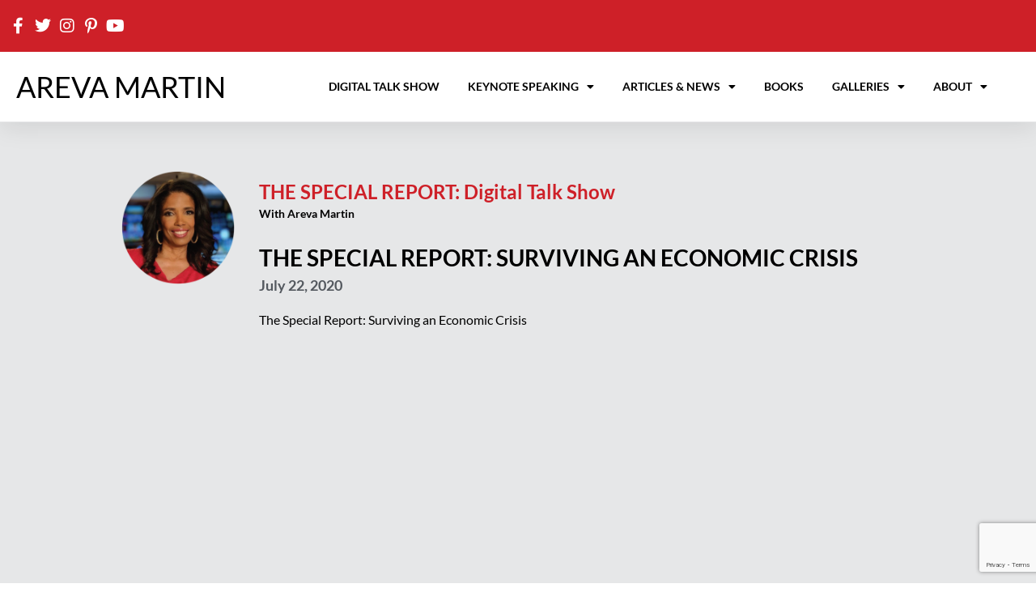

--- FILE ---
content_type: text/html; charset=utf-8
request_url: https://www.google.com/recaptcha/api2/anchor?ar=1&k=6Leg8F4qAAAAAHB4cPgWJtp6W544ipvJcxC6i5ff&co=aHR0cHM6Ly9hcmV2YW1hcnRpbi5jb206NDQz&hl=en&v=PoyoqOPhxBO7pBk68S4YbpHZ&theme=light&size=invisible&badge=bottomright&anchor-ms=20000&execute-ms=30000&cb=o4wc6yxef89p
body_size: 48546
content:
<!DOCTYPE HTML><html dir="ltr" lang="en"><head><meta http-equiv="Content-Type" content="text/html; charset=UTF-8">
<meta http-equiv="X-UA-Compatible" content="IE=edge">
<title>reCAPTCHA</title>
<style type="text/css">
/* cyrillic-ext */
@font-face {
  font-family: 'Roboto';
  font-style: normal;
  font-weight: 400;
  font-stretch: 100%;
  src: url(//fonts.gstatic.com/s/roboto/v48/KFO7CnqEu92Fr1ME7kSn66aGLdTylUAMa3GUBHMdazTgWw.woff2) format('woff2');
  unicode-range: U+0460-052F, U+1C80-1C8A, U+20B4, U+2DE0-2DFF, U+A640-A69F, U+FE2E-FE2F;
}
/* cyrillic */
@font-face {
  font-family: 'Roboto';
  font-style: normal;
  font-weight: 400;
  font-stretch: 100%;
  src: url(//fonts.gstatic.com/s/roboto/v48/KFO7CnqEu92Fr1ME7kSn66aGLdTylUAMa3iUBHMdazTgWw.woff2) format('woff2');
  unicode-range: U+0301, U+0400-045F, U+0490-0491, U+04B0-04B1, U+2116;
}
/* greek-ext */
@font-face {
  font-family: 'Roboto';
  font-style: normal;
  font-weight: 400;
  font-stretch: 100%;
  src: url(//fonts.gstatic.com/s/roboto/v48/KFO7CnqEu92Fr1ME7kSn66aGLdTylUAMa3CUBHMdazTgWw.woff2) format('woff2');
  unicode-range: U+1F00-1FFF;
}
/* greek */
@font-face {
  font-family: 'Roboto';
  font-style: normal;
  font-weight: 400;
  font-stretch: 100%;
  src: url(//fonts.gstatic.com/s/roboto/v48/KFO7CnqEu92Fr1ME7kSn66aGLdTylUAMa3-UBHMdazTgWw.woff2) format('woff2');
  unicode-range: U+0370-0377, U+037A-037F, U+0384-038A, U+038C, U+038E-03A1, U+03A3-03FF;
}
/* math */
@font-face {
  font-family: 'Roboto';
  font-style: normal;
  font-weight: 400;
  font-stretch: 100%;
  src: url(//fonts.gstatic.com/s/roboto/v48/KFO7CnqEu92Fr1ME7kSn66aGLdTylUAMawCUBHMdazTgWw.woff2) format('woff2');
  unicode-range: U+0302-0303, U+0305, U+0307-0308, U+0310, U+0312, U+0315, U+031A, U+0326-0327, U+032C, U+032F-0330, U+0332-0333, U+0338, U+033A, U+0346, U+034D, U+0391-03A1, U+03A3-03A9, U+03B1-03C9, U+03D1, U+03D5-03D6, U+03F0-03F1, U+03F4-03F5, U+2016-2017, U+2034-2038, U+203C, U+2040, U+2043, U+2047, U+2050, U+2057, U+205F, U+2070-2071, U+2074-208E, U+2090-209C, U+20D0-20DC, U+20E1, U+20E5-20EF, U+2100-2112, U+2114-2115, U+2117-2121, U+2123-214F, U+2190, U+2192, U+2194-21AE, U+21B0-21E5, U+21F1-21F2, U+21F4-2211, U+2213-2214, U+2216-22FF, U+2308-230B, U+2310, U+2319, U+231C-2321, U+2336-237A, U+237C, U+2395, U+239B-23B7, U+23D0, U+23DC-23E1, U+2474-2475, U+25AF, U+25B3, U+25B7, U+25BD, U+25C1, U+25CA, U+25CC, U+25FB, U+266D-266F, U+27C0-27FF, U+2900-2AFF, U+2B0E-2B11, U+2B30-2B4C, U+2BFE, U+3030, U+FF5B, U+FF5D, U+1D400-1D7FF, U+1EE00-1EEFF;
}
/* symbols */
@font-face {
  font-family: 'Roboto';
  font-style: normal;
  font-weight: 400;
  font-stretch: 100%;
  src: url(//fonts.gstatic.com/s/roboto/v48/KFO7CnqEu92Fr1ME7kSn66aGLdTylUAMaxKUBHMdazTgWw.woff2) format('woff2');
  unicode-range: U+0001-000C, U+000E-001F, U+007F-009F, U+20DD-20E0, U+20E2-20E4, U+2150-218F, U+2190, U+2192, U+2194-2199, U+21AF, U+21E6-21F0, U+21F3, U+2218-2219, U+2299, U+22C4-22C6, U+2300-243F, U+2440-244A, U+2460-24FF, U+25A0-27BF, U+2800-28FF, U+2921-2922, U+2981, U+29BF, U+29EB, U+2B00-2BFF, U+4DC0-4DFF, U+FFF9-FFFB, U+10140-1018E, U+10190-1019C, U+101A0, U+101D0-101FD, U+102E0-102FB, U+10E60-10E7E, U+1D2C0-1D2D3, U+1D2E0-1D37F, U+1F000-1F0FF, U+1F100-1F1AD, U+1F1E6-1F1FF, U+1F30D-1F30F, U+1F315, U+1F31C, U+1F31E, U+1F320-1F32C, U+1F336, U+1F378, U+1F37D, U+1F382, U+1F393-1F39F, U+1F3A7-1F3A8, U+1F3AC-1F3AF, U+1F3C2, U+1F3C4-1F3C6, U+1F3CA-1F3CE, U+1F3D4-1F3E0, U+1F3ED, U+1F3F1-1F3F3, U+1F3F5-1F3F7, U+1F408, U+1F415, U+1F41F, U+1F426, U+1F43F, U+1F441-1F442, U+1F444, U+1F446-1F449, U+1F44C-1F44E, U+1F453, U+1F46A, U+1F47D, U+1F4A3, U+1F4B0, U+1F4B3, U+1F4B9, U+1F4BB, U+1F4BF, U+1F4C8-1F4CB, U+1F4D6, U+1F4DA, U+1F4DF, U+1F4E3-1F4E6, U+1F4EA-1F4ED, U+1F4F7, U+1F4F9-1F4FB, U+1F4FD-1F4FE, U+1F503, U+1F507-1F50B, U+1F50D, U+1F512-1F513, U+1F53E-1F54A, U+1F54F-1F5FA, U+1F610, U+1F650-1F67F, U+1F687, U+1F68D, U+1F691, U+1F694, U+1F698, U+1F6AD, U+1F6B2, U+1F6B9-1F6BA, U+1F6BC, U+1F6C6-1F6CF, U+1F6D3-1F6D7, U+1F6E0-1F6EA, U+1F6F0-1F6F3, U+1F6F7-1F6FC, U+1F700-1F7FF, U+1F800-1F80B, U+1F810-1F847, U+1F850-1F859, U+1F860-1F887, U+1F890-1F8AD, U+1F8B0-1F8BB, U+1F8C0-1F8C1, U+1F900-1F90B, U+1F93B, U+1F946, U+1F984, U+1F996, U+1F9E9, U+1FA00-1FA6F, U+1FA70-1FA7C, U+1FA80-1FA89, U+1FA8F-1FAC6, U+1FACE-1FADC, U+1FADF-1FAE9, U+1FAF0-1FAF8, U+1FB00-1FBFF;
}
/* vietnamese */
@font-face {
  font-family: 'Roboto';
  font-style: normal;
  font-weight: 400;
  font-stretch: 100%;
  src: url(//fonts.gstatic.com/s/roboto/v48/KFO7CnqEu92Fr1ME7kSn66aGLdTylUAMa3OUBHMdazTgWw.woff2) format('woff2');
  unicode-range: U+0102-0103, U+0110-0111, U+0128-0129, U+0168-0169, U+01A0-01A1, U+01AF-01B0, U+0300-0301, U+0303-0304, U+0308-0309, U+0323, U+0329, U+1EA0-1EF9, U+20AB;
}
/* latin-ext */
@font-face {
  font-family: 'Roboto';
  font-style: normal;
  font-weight: 400;
  font-stretch: 100%;
  src: url(//fonts.gstatic.com/s/roboto/v48/KFO7CnqEu92Fr1ME7kSn66aGLdTylUAMa3KUBHMdazTgWw.woff2) format('woff2');
  unicode-range: U+0100-02BA, U+02BD-02C5, U+02C7-02CC, U+02CE-02D7, U+02DD-02FF, U+0304, U+0308, U+0329, U+1D00-1DBF, U+1E00-1E9F, U+1EF2-1EFF, U+2020, U+20A0-20AB, U+20AD-20C0, U+2113, U+2C60-2C7F, U+A720-A7FF;
}
/* latin */
@font-face {
  font-family: 'Roboto';
  font-style: normal;
  font-weight: 400;
  font-stretch: 100%;
  src: url(//fonts.gstatic.com/s/roboto/v48/KFO7CnqEu92Fr1ME7kSn66aGLdTylUAMa3yUBHMdazQ.woff2) format('woff2');
  unicode-range: U+0000-00FF, U+0131, U+0152-0153, U+02BB-02BC, U+02C6, U+02DA, U+02DC, U+0304, U+0308, U+0329, U+2000-206F, U+20AC, U+2122, U+2191, U+2193, U+2212, U+2215, U+FEFF, U+FFFD;
}
/* cyrillic-ext */
@font-face {
  font-family: 'Roboto';
  font-style: normal;
  font-weight: 500;
  font-stretch: 100%;
  src: url(//fonts.gstatic.com/s/roboto/v48/KFO7CnqEu92Fr1ME7kSn66aGLdTylUAMa3GUBHMdazTgWw.woff2) format('woff2');
  unicode-range: U+0460-052F, U+1C80-1C8A, U+20B4, U+2DE0-2DFF, U+A640-A69F, U+FE2E-FE2F;
}
/* cyrillic */
@font-face {
  font-family: 'Roboto';
  font-style: normal;
  font-weight: 500;
  font-stretch: 100%;
  src: url(//fonts.gstatic.com/s/roboto/v48/KFO7CnqEu92Fr1ME7kSn66aGLdTylUAMa3iUBHMdazTgWw.woff2) format('woff2');
  unicode-range: U+0301, U+0400-045F, U+0490-0491, U+04B0-04B1, U+2116;
}
/* greek-ext */
@font-face {
  font-family: 'Roboto';
  font-style: normal;
  font-weight: 500;
  font-stretch: 100%;
  src: url(//fonts.gstatic.com/s/roboto/v48/KFO7CnqEu92Fr1ME7kSn66aGLdTylUAMa3CUBHMdazTgWw.woff2) format('woff2');
  unicode-range: U+1F00-1FFF;
}
/* greek */
@font-face {
  font-family: 'Roboto';
  font-style: normal;
  font-weight: 500;
  font-stretch: 100%;
  src: url(//fonts.gstatic.com/s/roboto/v48/KFO7CnqEu92Fr1ME7kSn66aGLdTylUAMa3-UBHMdazTgWw.woff2) format('woff2');
  unicode-range: U+0370-0377, U+037A-037F, U+0384-038A, U+038C, U+038E-03A1, U+03A3-03FF;
}
/* math */
@font-face {
  font-family: 'Roboto';
  font-style: normal;
  font-weight: 500;
  font-stretch: 100%;
  src: url(//fonts.gstatic.com/s/roboto/v48/KFO7CnqEu92Fr1ME7kSn66aGLdTylUAMawCUBHMdazTgWw.woff2) format('woff2');
  unicode-range: U+0302-0303, U+0305, U+0307-0308, U+0310, U+0312, U+0315, U+031A, U+0326-0327, U+032C, U+032F-0330, U+0332-0333, U+0338, U+033A, U+0346, U+034D, U+0391-03A1, U+03A3-03A9, U+03B1-03C9, U+03D1, U+03D5-03D6, U+03F0-03F1, U+03F4-03F5, U+2016-2017, U+2034-2038, U+203C, U+2040, U+2043, U+2047, U+2050, U+2057, U+205F, U+2070-2071, U+2074-208E, U+2090-209C, U+20D0-20DC, U+20E1, U+20E5-20EF, U+2100-2112, U+2114-2115, U+2117-2121, U+2123-214F, U+2190, U+2192, U+2194-21AE, U+21B0-21E5, U+21F1-21F2, U+21F4-2211, U+2213-2214, U+2216-22FF, U+2308-230B, U+2310, U+2319, U+231C-2321, U+2336-237A, U+237C, U+2395, U+239B-23B7, U+23D0, U+23DC-23E1, U+2474-2475, U+25AF, U+25B3, U+25B7, U+25BD, U+25C1, U+25CA, U+25CC, U+25FB, U+266D-266F, U+27C0-27FF, U+2900-2AFF, U+2B0E-2B11, U+2B30-2B4C, U+2BFE, U+3030, U+FF5B, U+FF5D, U+1D400-1D7FF, U+1EE00-1EEFF;
}
/* symbols */
@font-face {
  font-family: 'Roboto';
  font-style: normal;
  font-weight: 500;
  font-stretch: 100%;
  src: url(//fonts.gstatic.com/s/roboto/v48/KFO7CnqEu92Fr1ME7kSn66aGLdTylUAMaxKUBHMdazTgWw.woff2) format('woff2');
  unicode-range: U+0001-000C, U+000E-001F, U+007F-009F, U+20DD-20E0, U+20E2-20E4, U+2150-218F, U+2190, U+2192, U+2194-2199, U+21AF, U+21E6-21F0, U+21F3, U+2218-2219, U+2299, U+22C4-22C6, U+2300-243F, U+2440-244A, U+2460-24FF, U+25A0-27BF, U+2800-28FF, U+2921-2922, U+2981, U+29BF, U+29EB, U+2B00-2BFF, U+4DC0-4DFF, U+FFF9-FFFB, U+10140-1018E, U+10190-1019C, U+101A0, U+101D0-101FD, U+102E0-102FB, U+10E60-10E7E, U+1D2C0-1D2D3, U+1D2E0-1D37F, U+1F000-1F0FF, U+1F100-1F1AD, U+1F1E6-1F1FF, U+1F30D-1F30F, U+1F315, U+1F31C, U+1F31E, U+1F320-1F32C, U+1F336, U+1F378, U+1F37D, U+1F382, U+1F393-1F39F, U+1F3A7-1F3A8, U+1F3AC-1F3AF, U+1F3C2, U+1F3C4-1F3C6, U+1F3CA-1F3CE, U+1F3D4-1F3E0, U+1F3ED, U+1F3F1-1F3F3, U+1F3F5-1F3F7, U+1F408, U+1F415, U+1F41F, U+1F426, U+1F43F, U+1F441-1F442, U+1F444, U+1F446-1F449, U+1F44C-1F44E, U+1F453, U+1F46A, U+1F47D, U+1F4A3, U+1F4B0, U+1F4B3, U+1F4B9, U+1F4BB, U+1F4BF, U+1F4C8-1F4CB, U+1F4D6, U+1F4DA, U+1F4DF, U+1F4E3-1F4E6, U+1F4EA-1F4ED, U+1F4F7, U+1F4F9-1F4FB, U+1F4FD-1F4FE, U+1F503, U+1F507-1F50B, U+1F50D, U+1F512-1F513, U+1F53E-1F54A, U+1F54F-1F5FA, U+1F610, U+1F650-1F67F, U+1F687, U+1F68D, U+1F691, U+1F694, U+1F698, U+1F6AD, U+1F6B2, U+1F6B9-1F6BA, U+1F6BC, U+1F6C6-1F6CF, U+1F6D3-1F6D7, U+1F6E0-1F6EA, U+1F6F0-1F6F3, U+1F6F7-1F6FC, U+1F700-1F7FF, U+1F800-1F80B, U+1F810-1F847, U+1F850-1F859, U+1F860-1F887, U+1F890-1F8AD, U+1F8B0-1F8BB, U+1F8C0-1F8C1, U+1F900-1F90B, U+1F93B, U+1F946, U+1F984, U+1F996, U+1F9E9, U+1FA00-1FA6F, U+1FA70-1FA7C, U+1FA80-1FA89, U+1FA8F-1FAC6, U+1FACE-1FADC, U+1FADF-1FAE9, U+1FAF0-1FAF8, U+1FB00-1FBFF;
}
/* vietnamese */
@font-face {
  font-family: 'Roboto';
  font-style: normal;
  font-weight: 500;
  font-stretch: 100%;
  src: url(//fonts.gstatic.com/s/roboto/v48/KFO7CnqEu92Fr1ME7kSn66aGLdTylUAMa3OUBHMdazTgWw.woff2) format('woff2');
  unicode-range: U+0102-0103, U+0110-0111, U+0128-0129, U+0168-0169, U+01A0-01A1, U+01AF-01B0, U+0300-0301, U+0303-0304, U+0308-0309, U+0323, U+0329, U+1EA0-1EF9, U+20AB;
}
/* latin-ext */
@font-face {
  font-family: 'Roboto';
  font-style: normal;
  font-weight: 500;
  font-stretch: 100%;
  src: url(//fonts.gstatic.com/s/roboto/v48/KFO7CnqEu92Fr1ME7kSn66aGLdTylUAMa3KUBHMdazTgWw.woff2) format('woff2');
  unicode-range: U+0100-02BA, U+02BD-02C5, U+02C7-02CC, U+02CE-02D7, U+02DD-02FF, U+0304, U+0308, U+0329, U+1D00-1DBF, U+1E00-1E9F, U+1EF2-1EFF, U+2020, U+20A0-20AB, U+20AD-20C0, U+2113, U+2C60-2C7F, U+A720-A7FF;
}
/* latin */
@font-face {
  font-family: 'Roboto';
  font-style: normal;
  font-weight: 500;
  font-stretch: 100%;
  src: url(//fonts.gstatic.com/s/roboto/v48/KFO7CnqEu92Fr1ME7kSn66aGLdTylUAMa3yUBHMdazQ.woff2) format('woff2');
  unicode-range: U+0000-00FF, U+0131, U+0152-0153, U+02BB-02BC, U+02C6, U+02DA, U+02DC, U+0304, U+0308, U+0329, U+2000-206F, U+20AC, U+2122, U+2191, U+2193, U+2212, U+2215, U+FEFF, U+FFFD;
}
/* cyrillic-ext */
@font-face {
  font-family: 'Roboto';
  font-style: normal;
  font-weight: 900;
  font-stretch: 100%;
  src: url(//fonts.gstatic.com/s/roboto/v48/KFO7CnqEu92Fr1ME7kSn66aGLdTylUAMa3GUBHMdazTgWw.woff2) format('woff2');
  unicode-range: U+0460-052F, U+1C80-1C8A, U+20B4, U+2DE0-2DFF, U+A640-A69F, U+FE2E-FE2F;
}
/* cyrillic */
@font-face {
  font-family: 'Roboto';
  font-style: normal;
  font-weight: 900;
  font-stretch: 100%;
  src: url(//fonts.gstatic.com/s/roboto/v48/KFO7CnqEu92Fr1ME7kSn66aGLdTylUAMa3iUBHMdazTgWw.woff2) format('woff2');
  unicode-range: U+0301, U+0400-045F, U+0490-0491, U+04B0-04B1, U+2116;
}
/* greek-ext */
@font-face {
  font-family: 'Roboto';
  font-style: normal;
  font-weight: 900;
  font-stretch: 100%;
  src: url(//fonts.gstatic.com/s/roboto/v48/KFO7CnqEu92Fr1ME7kSn66aGLdTylUAMa3CUBHMdazTgWw.woff2) format('woff2');
  unicode-range: U+1F00-1FFF;
}
/* greek */
@font-face {
  font-family: 'Roboto';
  font-style: normal;
  font-weight: 900;
  font-stretch: 100%;
  src: url(//fonts.gstatic.com/s/roboto/v48/KFO7CnqEu92Fr1ME7kSn66aGLdTylUAMa3-UBHMdazTgWw.woff2) format('woff2');
  unicode-range: U+0370-0377, U+037A-037F, U+0384-038A, U+038C, U+038E-03A1, U+03A3-03FF;
}
/* math */
@font-face {
  font-family: 'Roboto';
  font-style: normal;
  font-weight: 900;
  font-stretch: 100%;
  src: url(//fonts.gstatic.com/s/roboto/v48/KFO7CnqEu92Fr1ME7kSn66aGLdTylUAMawCUBHMdazTgWw.woff2) format('woff2');
  unicode-range: U+0302-0303, U+0305, U+0307-0308, U+0310, U+0312, U+0315, U+031A, U+0326-0327, U+032C, U+032F-0330, U+0332-0333, U+0338, U+033A, U+0346, U+034D, U+0391-03A1, U+03A3-03A9, U+03B1-03C9, U+03D1, U+03D5-03D6, U+03F0-03F1, U+03F4-03F5, U+2016-2017, U+2034-2038, U+203C, U+2040, U+2043, U+2047, U+2050, U+2057, U+205F, U+2070-2071, U+2074-208E, U+2090-209C, U+20D0-20DC, U+20E1, U+20E5-20EF, U+2100-2112, U+2114-2115, U+2117-2121, U+2123-214F, U+2190, U+2192, U+2194-21AE, U+21B0-21E5, U+21F1-21F2, U+21F4-2211, U+2213-2214, U+2216-22FF, U+2308-230B, U+2310, U+2319, U+231C-2321, U+2336-237A, U+237C, U+2395, U+239B-23B7, U+23D0, U+23DC-23E1, U+2474-2475, U+25AF, U+25B3, U+25B7, U+25BD, U+25C1, U+25CA, U+25CC, U+25FB, U+266D-266F, U+27C0-27FF, U+2900-2AFF, U+2B0E-2B11, U+2B30-2B4C, U+2BFE, U+3030, U+FF5B, U+FF5D, U+1D400-1D7FF, U+1EE00-1EEFF;
}
/* symbols */
@font-face {
  font-family: 'Roboto';
  font-style: normal;
  font-weight: 900;
  font-stretch: 100%;
  src: url(//fonts.gstatic.com/s/roboto/v48/KFO7CnqEu92Fr1ME7kSn66aGLdTylUAMaxKUBHMdazTgWw.woff2) format('woff2');
  unicode-range: U+0001-000C, U+000E-001F, U+007F-009F, U+20DD-20E0, U+20E2-20E4, U+2150-218F, U+2190, U+2192, U+2194-2199, U+21AF, U+21E6-21F0, U+21F3, U+2218-2219, U+2299, U+22C4-22C6, U+2300-243F, U+2440-244A, U+2460-24FF, U+25A0-27BF, U+2800-28FF, U+2921-2922, U+2981, U+29BF, U+29EB, U+2B00-2BFF, U+4DC0-4DFF, U+FFF9-FFFB, U+10140-1018E, U+10190-1019C, U+101A0, U+101D0-101FD, U+102E0-102FB, U+10E60-10E7E, U+1D2C0-1D2D3, U+1D2E0-1D37F, U+1F000-1F0FF, U+1F100-1F1AD, U+1F1E6-1F1FF, U+1F30D-1F30F, U+1F315, U+1F31C, U+1F31E, U+1F320-1F32C, U+1F336, U+1F378, U+1F37D, U+1F382, U+1F393-1F39F, U+1F3A7-1F3A8, U+1F3AC-1F3AF, U+1F3C2, U+1F3C4-1F3C6, U+1F3CA-1F3CE, U+1F3D4-1F3E0, U+1F3ED, U+1F3F1-1F3F3, U+1F3F5-1F3F7, U+1F408, U+1F415, U+1F41F, U+1F426, U+1F43F, U+1F441-1F442, U+1F444, U+1F446-1F449, U+1F44C-1F44E, U+1F453, U+1F46A, U+1F47D, U+1F4A3, U+1F4B0, U+1F4B3, U+1F4B9, U+1F4BB, U+1F4BF, U+1F4C8-1F4CB, U+1F4D6, U+1F4DA, U+1F4DF, U+1F4E3-1F4E6, U+1F4EA-1F4ED, U+1F4F7, U+1F4F9-1F4FB, U+1F4FD-1F4FE, U+1F503, U+1F507-1F50B, U+1F50D, U+1F512-1F513, U+1F53E-1F54A, U+1F54F-1F5FA, U+1F610, U+1F650-1F67F, U+1F687, U+1F68D, U+1F691, U+1F694, U+1F698, U+1F6AD, U+1F6B2, U+1F6B9-1F6BA, U+1F6BC, U+1F6C6-1F6CF, U+1F6D3-1F6D7, U+1F6E0-1F6EA, U+1F6F0-1F6F3, U+1F6F7-1F6FC, U+1F700-1F7FF, U+1F800-1F80B, U+1F810-1F847, U+1F850-1F859, U+1F860-1F887, U+1F890-1F8AD, U+1F8B0-1F8BB, U+1F8C0-1F8C1, U+1F900-1F90B, U+1F93B, U+1F946, U+1F984, U+1F996, U+1F9E9, U+1FA00-1FA6F, U+1FA70-1FA7C, U+1FA80-1FA89, U+1FA8F-1FAC6, U+1FACE-1FADC, U+1FADF-1FAE9, U+1FAF0-1FAF8, U+1FB00-1FBFF;
}
/* vietnamese */
@font-face {
  font-family: 'Roboto';
  font-style: normal;
  font-weight: 900;
  font-stretch: 100%;
  src: url(//fonts.gstatic.com/s/roboto/v48/KFO7CnqEu92Fr1ME7kSn66aGLdTylUAMa3OUBHMdazTgWw.woff2) format('woff2');
  unicode-range: U+0102-0103, U+0110-0111, U+0128-0129, U+0168-0169, U+01A0-01A1, U+01AF-01B0, U+0300-0301, U+0303-0304, U+0308-0309, U+0323, U+0329, U+1EA0-1EF9, U+20AB;
}
/* latin-ext */
@font-face {
  font-family: 'Roboto';
  font-style: normal;
  font-weight: 900;
  font-stretch: 100%;
  src: url(//fonts.gstatic.com/s/roboto/v48/KFO7CnqEu92Fr1ME7kSn66aGLdTylUAMa3KUBHMdazTgWw.woff2) format('woff2');
  unicode-range: U+0100-02BA, U+02BD-02C5, U+02C7-02CC, U+02CE-02D7, U+02DD-02FF, U+0304, U+0308, U+0329, U+1D00-1DBF, U+1E00-1E9F, U+1EF2-1EFF, U+2020, U+20A0-20AB, U+20AD-20C0, U+2113, U+2C60-2C7F, U+A720-A7FF;
}
/* latin */
@font-face {
  font-family: 'Roboto';
  font-style: normal;
  font-weight: 900;
  font-stretch: 100%;
  src: url(//fonts.gstatic.com/s/roboto/v48/KFO7CnqEu92Fr1ME7kSn66aGLdTylUAMa3yUBHMdazQ.woff2) format('woff2');
  unicode-range: U+0000-00FF, U+0131, U+0152-0153, U+02BB-02BC, U+02C6, U+02DA, U+02DC, U+0304, U+0308, U+0329, U+2000-206F, U+20AC, U+2122, U+2191, U+2193, U+2212, U+2215, U+FEFF, U+FFFD;
}

</style>
<link rel="stylesheet" type="text/css" href="https://www.gstatic.com/recaptcha/releases/PoyoqOPhxBO7pBk68S4YbpHZ/styles__ltr.css">
<script nonce="kTmCmg_g2F0eiUNCnq_Ngg" type="text/javascript">window['__recaptcha_api'] = 'https://www.google.com/recaptcha/api2/';</script>
<script type="text/javascript" src="https://www.gstatic.com/recaptcha/releases/PoyoqOPhxBO7pBk68S4YbpHZ/recaptcha__en.js" nonce="kTmCmg_g2F0eiUNCnq_Ngg">
      
    </script></head>
<body><div id="rc-anchor-alert" class="rc-anchor-alert"></div>
<input type="hidden" id="recaptcha-token" value="[base64]">
<script type="text/javascript" nonce="kTmCmg_g2F0eiUNCnq_Ngg">
      recaptcha.anchor.Main.init("[\x22ainput\x22,[\x22bgdata\x22,\x22\x22,\[base64]/[base64]/[base64]/bmV3IHJbeF0oY1swXSk6RT09Mj9uZXcgclt4XShjWzBdLGNbMV0pOkU9PTM/bmV3IHJbeF0oY1swXSxjWzFdLGNbMl0pOkU9PTQ/[base64]/[base64]/[base64]/[base64]/[base64]/[base64]/[base64]/[base64]\x22,\[base64]\\u003d\\u003d\x22,\x22fcKsYRvCo1BbwoTDhgnCpVrDpQInwqzDvMKawo7DiE98XsOSw5AxMwwJwq9Jw6wVK8O2w7MJwqcWIH1/[base64]/[base64]/[base64]/Y8K9BMOrwo3DjWDCtjDClMOEVMO1QBfCg8Kqwr3Cg3MSwoJbw7sBJsKKwqEgWivCqVYsaT1SQMK8wpHCtSlXeEQfwpHCq8KQXcO3wpDDvXHDn0bCtMOEwrYQWTt9w704GsKRIcOCw57DjFgqccK6wrdXYcOFwpXDvh/DpknCm1QOY8Ouw4MMwpNHwrJfYEfCusOmRmchGMKPTG4RwpoTGk7CpcKywr8TbMKUwrURwr7DqsKJw642w7vChBDCrMO7wpYFw7TDuMKqwo9MwpspdsKBP8KcPxZ5wrvDk8OHw7zDgX7DkgQfwozDs003b8OsA3YDw6c3wql/Kz7Dj0V4wrF5wpPChMKvwqjCr203M8KXw4nCjsKpO8OFA8ORw4QYwoTCksOINsOpPcOEZMK0WxLCkE5pw5bDssKIw4jCmATCv8OVw4lUJk7Di0h3w49RRlbDnT7CuMO6cXZKecKxLcKswpvDrGpuw7LCtzHDniPDgsKewroaR2/Cg8OlRzhLwoYBw78uw63Ck8KvRQRHwqDDvsOow6AqUErDqsOBw6bDim1Fw7PDo8KIagRlc8OPB8Osw7bCji/CjMKPw5vCkMOrLsOEc8OqJcOiw7/ChXPDuGIHwp3Ch0VKHiBtwr05QVULwoHCoGbCrsKqJ8OAdsO8bsOAwpbCosOke8OHwpDCksOkN8OEw5jDpsKpGyTDkSnDq1PDmBdUZwMSw5XDmxvCjMO/w5bCh8K6woVJDMKhwo1+HxpXwpx2w5pbwozDvkUmwqDCizskM8OewpLCjMK3YWLCusKkC8OELcKnODcNRFbCgcKofMKDwpwDw43CriFTwow/w7HCgcKbV01udnUqw6zDrwnCkyfCtlnDrMO+GMKdw4rDjDfDt8KeQ0/DjgovwpU/V8Kqw67DhMKcD8KAwoLDvMK4B17Ci2fCkQrCh3TDqCIlw54DX8KgR8K+w5EjccKqw6zCmsKGw6sZIUHDocKdOnRHbcO1fsOhSgvCu3PCrsO1wq8ac27CrgVGwqYFEsOLWHJ3w7/[base64]/Ct8Oqw4tWZwzDrcO9w7nDkhR/TcOtwpdew4hLw5siwpXCulMzayDDvkTDicOGacOBwqtdwqLDncOewrTDu8OCCFBKSl3DmHAbwr/DnS04G8OzM8K/[base64]/DnMO/w5bCiWbCsMKbYMKXwpbCvcKMUgTDmcKVwoDCkzvCsEYcw4/CljcAw5tQcj/CkcKBwq3Dg0fCiU7CnMKMwqB8w6EMwrVEwqQCw4HDljI1F8O2bcO3w6rDoiRow6J4wpI5JsOewrTClBHCvcK2MsOGV8KrwrDDuVHDgihMwrfClcOJw7EtwoxAw5fDscO3QADDoktzOWDCrjbCpiDCiDdUAhfCq8OaCClnwpbCpR3DoMKVK8K/DnVXVcOFWcK2w7vCpjXCocOGFsK1w5/[base64]/CkT/CnMOlw7XCsQNGFw/Co8KAw5NtVMKrw5NcwobDtT3DhTE8w4oHw6MUwqbDoRVnw6sOasOUWxlgTAPCh8OjXgnDucOnwq5RwqNLw5/Ck8ORw7kzfcO1w6Bcdy/Dv8Kpw6gwwogVf8OTwrFyLMK+wqzCkWLDlHTCrMOAwpcDYnYuw71FUcKgNHwDwpoJC8KtwonDvDtOG8K7bcK+VsKkPMO0HTLDslvDkcKJQMKoURxWw7sgAi/[base64]/[base64]/[base64]/[base64]/woTDnhfDrsOoAyzCsVgKaRbCvMOCScKyw4szw6fDjsO7w6XCicKzO8OpwpxPw5bCmAfCqcKOwq/DhcKcw6hDwr1aT19kwpsJccOEOMOxwrszw7rCpcKLwrpmMh/CuMOEw43DtADDocO6RMO+w53DtsOaw5vDt8KCw7bDphQVNkYkI8O6bCvCuxjCkEBVX10+csOsw7DDuMKCVcKjw5gxNcKbOMK/wpgWwoYDTMKDw54CwqLCuFswfUQdwrLCmU7CpMKyYF3DucKewq8nw4rCixHDp0Maw64LWcKdwpB6w4kjD2/Cl8KKwqoCwpDDiQ/DnlpzQV/DhsKiAx8qwosGwol2cxjDvxDDuMK9wrs5w7vDr3Q5w40CwrRDHlfCr8Kewrgsw5wQw45+wo9Vw6pMwp42SQsXwq/CpjvDt8KvwoXDhlJ9G8O3w67CncO2CFUKNh/CiMKabBDDscOzZ8OBwqbCoBFULsKXwpUlCMOJw5l/[base64]/CjsKdC8KrA8OZfyfDoDnClMOKwrjDicOlFwZ3w5bCrcOZw6NBwojCnsOwwo/ClMKAeQnCk03ClFPCpH7CscKObnfDvH0tZsO2w7wEC8OZTMOXw4U8w6/[base64]/QWzDh8K6FyJ0wok6PMKKYMKkInc/BMOpwo/DrmJ1wqkJwrvCjT3CkTbCijQUfS3CrcOIwonDs8OKSUTCnMO/TA83Qncmw5bDlcKrZMKyaCHCsMOqKzRHQz9dw6YILsKzwqPCn8KZwqc+RMOYFHQRwovCowRaaMKXw73ChnEEXzcmw5/[base64]/DvyfClCjDqMOfwoDDi3xWw6TChsOhw4YmD8KAZMODwr3CojzCgiXDth4gbMKJVHXDoE1qRsK9wqoUwrBXOsKHQj1jw5LDhh54QQ0zw5/DrsK3DzTClMO7woLDlsOOw6ccGVRBwpbCocKgw71TJ8Ocw6zDn8OHGcKpw5jDosKdwqnCuWMIHMKEw4BRw7ZYFsKlwqfCucOVOSjDgcOYWgbCgcKoCSrCrsKWwpDCgUfDkDDCqMO4wqNFw5DCncO3Cz3DkCnDrVHDg8Ouw7/DnBfDrzFSw6EnOcOlUcOgw63DvDvDqD3CuhPDvCpaDnURw6YzwqXChxkbHcOZL8O4wpZLOREfwoAqdn/DpyjDuMOVwrnClcKdwrMTwq53w5VJScOJwrR3wo/Ds8Kaw4UOw7TCusK8ZcO3acOrMcOONRApw68Kw6NEPMOfw5oWXQXDp8KgPsKROVLChcOkwpTDjyHCssKTw4Acw4kxw4ctwoXCpHQVfcKUS10hC8K6w79nFEYFwpzCjUvCiDoTw7fDlFXDqnfCt0pBw6wXw7/[base64]/w5AOw7Z8w4jCmXlpE8OLw54QesOCwpTDhFIvw67DoU3CnMKERG/CtMOSazhCw60tw5tWw7BoRcKRZcO8YXnClMO6DcKyVTUjdMOAwoQYwptTHsOiR0ZqwpDDin9xHMK3cwjCiWrDgMOew67Cg2AeasKxRMO+ICvDq8OcOyzClMOtakHCj8K9RGnDiMKlOS/CsQzCnSLCjw/DtVXCsD0zwpzCisOnR8KRw4s6w45BwpbCusKpOURVawtxwofCjsKmw7wAwoTCm3HCmRMNL0fCmMK3aBnCvcK9MF/DucK9fFDCmxbDvsOQBwHCjR/CrsKbwr51fsO8A1Rpw5VmwrnCpcKJw6xGBFs2w5HCpMKmCcOJwpjDucO3w6NfwpAWMwZtOx3DnMKKe3rDncOzwoTCmnjChzjCu8OoBcK8w5JVwqPCulZ7Ey0kw5TClS3DqMKrw6fCjEQAwpE+w6ZZM8OPw5LDtMObCMKmwoogw7Rhw7w2RkcnJQ3ClQ/CgUvDqMOiM8KvGC4Aw5lBDcOAdCJww6bDmMK6SFrCp8KWKUZGSMOBRsOYOhLDq2IVw55kMm7DjwYlP1HCi8KxPMOVw77DnH1qw7kIw5wcwpPDjBEjwo7DlMOLw7AuwoDDgMKSw587TMOkwqTCojkFQMKUMcODIzkfw6x8fhfDoMKTe8K/w7MPa8KnV1PDjlPCp8KewqXCmcKywptvI8KifcKOwqLDksKew59Ow57DjhbCjsK+woMhSmFrBBQvwqPCqcKGTcOuVMKpJmnCr3/CisKyw4dWwo4KD8KvcAVkwrrCr8KrfytfKHjDlsOJGlbChFcUR8OvGsK1cRp8wpfDjsOFwpTDhTQMB8Oww6TCqMKpw4wXw7hBw6dWwp/Dg8ORWsO+CcOKw7EMw5whAsKod3sXw5fCqxE1w5LCihoVwpDDsHDClQohw47CtsKiwqFXKXDDo8Omw6VcMcKCbcO7w5c1Y8KZKUQFK0DDp8KoAMOYfsOYaAsGa8OJCMK2ekdnNH3DisOpw4VhTsOidlYYT2d0w6LCtcOiVX7CgDbDti/DhwDCv8KswrovLMOIwrrCsDfCncKwdATDu3JAUg8TEsKka8KeSTTDv3Rbw7UADSHDpMKow5HCisOiPlwyw5nDtG1hQCjCgMKUwr7CtMOYw67DoMKSw6PDtcO+wp5eQUTCm8K2N3MFC8OCwpddwr7Dv8OJwqHDlXLDm8O/[base64]/CjMKUZxDDkMK6w7bDs8K9w5/CiMOIScOywqTDm8OqacK+b8KNwoMXA1TCrz1iasKjwr7DrcKxXcOhe8ORw4sFI3XCiD3DhQJiJTxwcSwpPFgSwqgXw6BXwqrCi8K5ccOFw5bDuG5/HXF5bMKXaAHDrMKRw6jCvsKaen7CrMOUDHvDrMKoXm7CrXg7w5nCm3sVw6nCqRZZeQ/DlcO2N28XM3J3wq/CuxoRVCIgw4JcGMOewrsuVMKrwo0xw4EkAsO0wo3Dol0cwprDpHHCi8OvdjrDmcK5YMOrcMKdwoLDgsKTNTsSw6bChFcoRMKZwpgxRgPDgygpw4liF0JuwqHCmGxbwqvDisOTXcKsw6TCrDbDv0APw7XDogJSWBZdFV/DqTBTMMOOcifCicOiwq90WylKwpELwqEIJlXCpMKACVsXJHc7w5bClcOiKHfDsVfDmT4qfMOJScK1wqgwwqDCqcOaw5jCg8O7w6EdN8KPwp1jHMK4w6nCo2LCi8OLwr7Cn2VLw6zChWvCvCvCmcOyRgrDqWJQw47DmxMaw4PCo8K2w6LDqGrChMKJwpIDwr/DhUfCg8K1ASgPw7vClx3DjcKodcKNRMO3HQ7CqU1NdMKIUsOFWhHCscO+wpM1N2zDiBkgQ8KFwrLDt8K3GcK7McOuG8Otw47Ch0XCoxnDg8KlK8KCwqpyw4DDuhxXLlbDnxTClmh9bFBLwr7DjHPCiMOEFWTClsKtZMOGSsKMPzjCksO/wofCqsKjI2zDl0fDrnJJw5vCncORw7TCosKTwpp3eyrCtcKwwrZQasKRwr3DrRXCvcK6wrzClxV7Y8O7wpwkUcKmwojDrUN5CXLDmEs+w6DDr8KXw5EZXTPCjgRzw7nCs1EcJUXCpmhnUsOMwoZkC8ODYitzw43Cq8Klw7vDn8OEw7LDvlTDvcOLwrjCtnLDlMKiw4/CpsO/[base64]/w6VNaUMkw4VgwrU2w4dpNsKzcnvDp8OHXxPDqEjCrAjDlMK0SQARw6DCnsOSdDTDhsOSSsKZw6EzY8OKwr4xQlogBBc9w5LCoMOVW8O6w5vDi8KlIsO3w7RRBcOhInTCp2/DnGPCr8K6wrLCpFcCwqVnSsK5KcK6B8KQO8OlXjvDrcO8wqQZNjvDgwZgw7PCoW5Xw6RCQFNQw7dpw7VOw63CuMKgacK3Eh4tw64mHsK3w53CgMOfajvCkX8Bw5AFw63Dh8OGJl7Dh8OIWnjDgMO1wpnCjMOiwqPCqMKfZMOiEHXDqcKVN8KRwoYWbD/DqcKzwqU8Z8KmwoHDrTUTYsOOfsK+wrPCgsK6Cz3Ci8KMGcOgw4XDiwTCuD/DnMOJKywzwonDlMOtQQ0Uw7FrwoABMsOCwqlEEMOfwoXDixvCpBIZF8K5wrzCqylVwrzCuy1lwpBpw7IJw4AbBGTDiTPDhkzDiMOXRcO3AsKUw6HCv8O1wqQVwonDt8OkMsOXw4FEw69RTywkAAImwrHCksKZRiHDmcKHS8KAM8KFQV/Cg8Oow5jDg2oxeQ3DscKIG8O8wp49BhLDnUclwr3DpyvDqF3DhcOSU8OgXEXDhhPCg07DrsO7w6DDssOrwoTDlHoHwpTDn8OGKMKfw4IKeMKnb8Oow6tAJ8OOwpQ/QsOawq/CmBcEOD7CisO0SS14wrBMw4TDmsOiJsK5wrQEw6TCkcOxVGIpJ8OEIMOiw5nDqn7CmMObwrfCtMOfIsOJw5zDncK5Di/CqMK6E8OWwpo8Ew8lQMOIw45Sd8O+wpHCk3DDlsKNQAHCjFfDr8KSCMKZwqLDo8Kiw7gNw6UGwqkEw7MVwofDr0pQwrXDqsOTangVw4BswqFMw4Bqw4sLGcK3wojCtCREOsKULsOJwpDCl8KVPC/DvX/ChcKAOsKFfFTCmMK/wpTCsMO0G37DqWM4wr88w5XCvwYPw5YUVlzDmsKCDMOxwqnCiCYmwqktI2XCkynCtBQOPMOwch3DkzvClEbDl8Kme8KfcEDDt8OFLSAuVsKRd0TCosKaFcOGNsO7w7ZkUiLCl8KYOsOqTMOqw67Dh8ORwp7DvFHDhH4TIMKwa0nCo8O/wrRRwo3DssKuwqvCiVMkw7wzw7nCjUjDq3hTCQofEcKLw6vCisOfOcKoOcOTcMO4MRFwd0E1MMKzwqE3TSjDtMO/wrXCuH8Ww6rCrE5OF8KiXh/DiMKew4zDjsObWwFvO8OKcWfCmRMtw6TCvcKjLsO2w7jDsh3DvjjDo3PCli7CmcO7w6HDmcKZw5oxwoLDg1DDhcKSIBl9w59fwpPDmsOEwqvCmsO6wqlqwprDrMKLLVfCoUfCrl10M8OIQ8OGOWx2FSrDqVsRw5UYwoDDlRUjwqExw7FkJB/DmsKqwpnDv8OsXsO/VcO+IUbDpAvDgRTDvcKXMCfCv8KQDWwPwpvCkjPCsMKdwp3Dmm/DkiImwrdRS8OATXYwwoMiEQ/CrsKEw41Iw7wwTC/DmH5EwoMowpTDiE/[base64]/YznDu8OvwoXDiMOzwp3DtMKsNQLDs284wpgxScKHE8OMcS/[base64]/wpzCmcO6alvChSvCl8K8BGPCqcKxCcOiwrXCviDDoMKrw73Dpy8gw4QAwqbClMONwpvCkEEFUw/DkFXDhcKpO8KJPQBiOwotU8K/wohzwpnCnGQFw5VRw4dWFEcmw58+HljDgTnDlUNBw6gOwqfCvsKBUMKVNi4swpDCiMOMOSJ0wr0Pw7hvajrDtMOrwoYUHMOKwo/[base64]/Bj/CvcKRVcKEwqzDjTZPEsOCw67CgsKjw6HCmmvCiMOmDnMKYMOwFMKhWz9iYcOAFQrCjcOhIiAYw7knTUp0wq/CuMOQw5zDgsOHXj1vwrcUwpAfw7zDnzMBwqQHw73ChsOGWcOtw7DCll7DncKBJRMUWMKyw47Cm1Q8YmXDsCHDqR1gwrzDtsK7OTnDkhkADMObwobDnHzDk8OQwrtHwrpjDnsqdGZ2wonDnMKvwqwcLkDDokLDicK1w6TDuRXDmsOOMD7DjcK/GMKDa8K1w7rCvw3CscKLw4fCvgXDh8Oyw4jDtcObw4Rsw401aMOVaijDhcK1wrjCln/CtsONwrjDunwqY8Oqwq3Dl1TCi1DCiMOvBkXDr0fCtcOxQFvCoHYIB8KWwqbDjSYhUjbDsMOXw5wTDU8uwqLCiAHDnGxgUlxow5XCmQw9QWt7GiLChnNsw6rDmVTCnxLDncKTwoXDhUZiwqJUMMOiw43DvcKvwrzDm0Quw6hew5/DgsKhIWkjwqzDmsOywo/Cs1vCiMO9D057wr1TYhAzw6nDuhQSw4xzw74jXMKQXVRkwrZ5DcO0w6cJMMKIwpzDp8O8wqQEw4fCk8OrV8KHw4rDl8OnEcOrFcK/w7QWwoPDhx1GUXPDlws3K0fDpMKfwqjCh8OgwprChcKewrfCuQg9w4rDq8OYwqbDqBkRcMOQcBxVVTvDrm/DiEPDvsOuXsO/[base64]/ClcKEw7QiE8KCwop6wozDolDCscKHwqHCqlIKw7d9wofCvTPCtcKsw7tFecOmwqXDlcOvdQ3CqzddwpLCkDFFacOiwrwZSmXDh8KEYEzCn8OUcMKvPMOmH8K6J1PCrcOLwqrCi8Kow7bCti5lw4x8w5JTwrk2V8OqwpMtJmvCpMOjY2/CikU4YyA6ShbDlsOSw4HDvMOYw67Cs1jDtQ17MxvCgn1pPcKWw5vDtMOhw47Do8OuIcOSRCLDocK9wo0Pw5B+U8OkWMOHZ8KdwpV9XhFmY8KsYcOOwpLDh1tYNivDvsKcI0dmXcKzIsO+VQQKM8K+w6B5w5FkKBjCoEcfwprDkRRuIThpw5HCicKtwr0EV3XDtMO/w7MPDgtNw4Apw4d/OcK7NTDCk8O1wpzCkQkNI8OgwpQWwqUzesKfIcO/wqhENWYVNsKvwp7CkAjCpgw1wqNvw4/CgMK+wq5iAWfCm3dowpMGw6rDuMO5Xhsowr/CnzAqWQVXw7vDkMK6NMOHw4TCusK3wrjDn8O4wowVwrd/Yx9VQ8OfwqXDnzduw5nDosKnPsK7w77DpMOTwr/DjsO5wq7DsMO1wqXClx7Dv2zCqMONwqx4fsO2wrgAGEPDvlYuAxXDgsOhXMOKSsOMwqHDgjBGSMKQIm7DnMKDXcOlwqluwq1nwpNVFcKrwr9PUMOpXmhJwp51w5nDojzDiW8SNz3Cuz3Dq3dvw4kOwp/CpVM4w4rCnMKBwo0hMV7DmHfDh8OYLF7DqsOWw7c2IcOFwovDmCETw680wpvCksOIw5wqwpdULnXCmC8Ew7NEw6nDpMOLGD7Co3EKZWXCqcO+w4Rxw5/[base64]/DmcKSwogoDSbCgFDCsnIPJnNcwoZPEMOSw6rDs8Olw5jCnMOOw53CjcK6LcKLwrYVNsKBGQpFem3CrMKWw4IywqhbwooJa8K2wrzDig9HwpMvZG1kwpdPwrxVD8KHcsObw4DChcObw5Z2w5vCncOBw6rDsMOfSiTDvBjDiDE9dhR/BUfCmMO3VcK2R8KuIMOIMMOpQcOSJcOgw5DDhhkoRsKAdXwGw7zDhjTCgsOvwrfDrRTDjS4Nw6wUwo3CvHgkwp/Cg8K3wrHCsUzDn2jDhB/ChRIcw5fCuBcXPcKxBCrDjsOhX8Kdw7nDkRwud8KaOU7Co2zCkxEYw78zwr7CjXvCgnXCoAvDnXxRc8K3G8KrfcK7eX/Dj8Ovwq9iw5jDjMOEwqfCvcO3wo3Dk8Orwp7DhsOdw74TR3B9ZmPCgMKjSUBUwrJjw7swwo3DhSHDuMOeJjnCiT3Cgl/[base64]/[base64]/[base64]/DmMKaIMOLwpzDgWzCgMOrwooewpkAwpF3CFDCvXAuG8OIw4sGFVzDocK7wop/wqw9EsK0fMKCEhJpwoJMw6Zpw4Yyw5tQw6E+wqrDvcOXM8ODeMO2w4hmWMKBSsK8wrhdwq7Ck8OMw7bDtXrCtsKBPwoDWsKuwp/DhMOxNcOPwr7Cuwwtw4YswrRXworDlXXDgMOCa8KyB8KnScKbWMOdSsO7wqTDsFnDi8OOw4nDoWjDrlLChDDCnCjDmMOAwpBSKcOhLMK4O8KBw5VJw7tdw4ZXw5ozwoUIwpQ7W2ZoF8OHw787w5XDsAl0BHczw6zCp0R/w506w5wgwrnDisKXw7LCjTI4w7kVIcOwJMO8V8O1a8O7YmvCtCZ0XQFUwpvChMOoQMObLVXDtMKrScO+w4l1wpjDsGjCjMO8w4/CpBLDucKkwp7DqwPDtELChcO+w6bDrcKlO8OxEsKNw5VzGsK2w54ow4TCocOhTcOfwovCkXF5wpnCsh8rw51dwp3CpC4qwqbDjcOdw59wFsKMLMOkVCvDsAVaVH8gI8O5ZcKfw5oPfFfDqT/DjinDn8OuwpLDryg+woHDjFfCsiPCt8KcMcK4UcKqwr7CpsKsf8KjwpnClsKLBcOFw6Vrwo5sIsK9DcOSUcKxw7R3UgHCn8Kqw7/[base64]/DmMOZSRdcwpzCi08uw5xiFsKTwoM+wq9rw6QQBcKdw7kOw4JBfQg4ecOSwpQpwqXCtW4rSnjDlx9ywr7Dr8Onw44HwpvCtH9UUcKoYsOHSl0Ewo8Dw7HDt8OEC8OowpQRw7wcacKHwoAMHDc7J8KYIcOMw6XDrMOqLcKERW/[base64]/IhYsYsOkw7E+fCgEXivClcKiIcOKwrPDuHvDvMKHdjLCnyrCrksEdsOvw6BQw4fCpcK9w59sw6QKwrc2SlxiNXk0Gm/CnMKAd8KpeCUdH8Oawr5iScOvwok/YcKeDn9TwpMVVsKbwqPCosKscQlTw41Ww5zCgBfCisKxw61kMxDCg8Kiw4rCiT5oYcK9wq/DkEHDqcKow4oCw6RXIUrCiMKew5LCv27CnsOCTcOfGiFNwoTCkiE0Uiwxwqd6w6rDlMOxw5zDrsK5wrjDkHrDhsKjw7w0wp4+w79DQcKxw6vCsB/Coh/[base64]/CjT0SGsOAw4M0wqLDsR7CkcKKH8KxQMOlIQrCoi7CiMKOwq/CsBgrX8Ouw67CscOpKijDrMOJwoEjwr3ChcOBKMOkwrvCicKTwp3CscO9w6/[base64]/DrsK+QcKSX8KDaF3Cmg53DEUXwrd0w7EGFWd9MQIbw43CjMO7DcOew6HDrsOdXcKTwpTCsm8ZJ8Omwqs5wo5yci/Dqn/[base64]/Cq8O6wrHDvcKTWMOrS8OJwpYvL8OEwoABw6lbwpoQwpo6eMOmw5DDlmLDh8KbVzRELcOCw5XCpgdSw4BlFMKiQcOaczjCjFoSLkrDqQlhw5QqZMK+EsKvw7XDt2rCqGbDusK8ccKrwq7Cp3rCq1LCtVbDuTVAFMKDwq/CmyAKwrxDw7rCnFleI20QBx8rwpjDsyTDo8OgVgzCl8OEWz9Swpo6wrFSwpp8wq/DjmwKwq3DvkPDnMODPHjDsyYTwrDDlwU9AgfCuicUM8KXaAHDg3l0w43CqcKPwqIcNl7CnQ1IJsK8E8KswozDvhfDu3zDq8O7B8K3w6zCncK/wqdwGx3DvcKJR8Kxw7NQJMOcw54BwrrCmcKwF8KRw4Qrwqs1e8KFd0/Ct8KtwpRMw43DuMK3w7bDmcOtHAvDgcKCICvCpFzCi1jCi8KFw5cifcKrcFlGMQFbZEkNw7fCricww6zDrlTCs8O8wpgsw4/CtXQiPSzDjnoWLWXDhzQTw7QPFD3CosOgwr7CtTFdw5xmw73DgsKHwoPCrGTCpsOjwow6wpHCmMOJZ8KZKTMOw6ExAMKOSsKbXRBPccK/[base64]/[base64]/[base64]/dDZuwo8qwpzCusKuwrrCp8ObVljDlFHDjsOcw7MZw4xmwoA2wp0Sw7hmw6jDuMOXZcORdcK1cz0swqLCncOAw6PDu8K+w6NPw6HCscORdRcQa8KwF8ONMkkjwrDChcO8dcKtJSkOw4/CtUPChGhYBMK1VDBtwqjCg8KAw4PDgkV3wpQFwo3DmkHCqjjChMONwpnDjSNFS8Kxwr3CtlTCnR8Fw5h6wr7Cj8K4Didlw4MJwrfDgcKYw5xEOE/DjMOYX8O4K8KKBmMaSyQDGcOcw4cGCxDDlMKDQMKGbcKXwrjCh8OOwo99LMKwBMKUJTIWdMKnWsKRG8Kgw4sYHcOiwrbDjsK/ejHDqXnDtMKAPsKfwowAw4rCjMO6w7jCgcKSCXzDtMOqEy/[base64]/CpcO8V2xBIi0jccKow5RTwoMqKi3Dt2N/w6jClXl+wojClmrDpcKWWV9ZwqoKL34Ww6EzWsKTS8OCwr1ZDcORP37CsFNybCfDkMKOJcKxUXI/eALDl8O/NkjCv1rCsmbDvGoSw6LDgMKxe8Oxw5bDmMOOw6fCmmAww53DswrDryzCjSlgw4Jnw5DCu8OCwr/Dl8OZfcK8w5TCjcOnwprDg3JgLDnCjsKeYcO9wo9jcUVmw7NFEkrDusOkw63DlsOJP0XCnTbDvkvCucO5w6Qkdy/DkMOlw61ew7vDq2M8MsKNw4kUIz/Djnlcwp/CjMOCf8KiccKBw64zZsOCw4bDkcOUw5JpasKRw6DDuSRYX8ODwpDCrFPDnsKsZ3xCV8OXMcKYw7t2GcKVwqYjRj4ew4Uvw4MHw4zClAjDnsKyGk4Wwqkzw7IlwoY/[base64]/[base64]/CkxbCv0PDsXDDlMK8MMO9w7ceeMOROXbDhsKBw6fCtnVVJMOgwqXCuC/Cvn4dG8KVSi/CnsK6cgPCpgTDh8KlTcO6woFXJAnCmBLCtTJiw6rDnETDlsOnw7EzHy1BWzpebC5QL8Oqw7kMU0jDg8Omw7vDicO9w6zDuUPDjMK7w6jCqMOww6sUbFnDm2dCw6XCgMOSKMOMw7HDtW/Cjl5Gw5tQwrlCVcOPwrHCnsOwbz1DHhzDumtJwpnDsMO7w4tmXyTDuAo5woF7GsK9w4fDh2sOw41Id8O0wpEbwr4ichlvwpMDchIAEGzCp8Orw5kHw4bCkEB/[base64]/DkwrDqMOdwqXDhFUVdMOBw4vCrcKWbcONw6PCi3VGw4PClk4Iw4N7YMKRBVnCiEpCRcOkAsK/[base64]/Ct1NACg9OKsK4WsKdwqXChHoAOxnCu8KQw6bDi3XDvMOdw6bDkAN+w48afMOIPFxYQsKCKMOMwrvCoA/DpwgnL07CisKQHWNgV0Fpw7nDusOMNsOsw6YCw48nM19bTsKraMK1w6rDlcKnKMKBwppJwp3Dk3HCuMOvw47DrwMNwr0Awr/[base64]/DqMOJJMOswqlUw5ZYw6PDusK+w6MawrjDrcKeS8Ogw542wrcOUcOvQj3Cpn/CgyNWw6rCpMOnLyXCkWI2MGvDhMKlYsOTwqdJw6zDv8ODCQtVcsOXFBZcZsO4CGTDvC8ww4fCi3kxwq7DizHDrBxEw6opwpPDl8OAwpXCvFwoVsOOf8KXNjoAX2bDmxTDlcOwwp3DtmM2w7fDr8KpXsKxL8OvSsKEwo7CgXrDj8Oyw4Fzw7JMwpnCqQDCmTMrDcOXw5/Cp8Kswq0MOcO+w73Ck8OCDznDlwPDnQbDl3IPVkvCmMODwpdEfz3DhUUoLE4Kw5Bww6nDtkttU8Ofwr9JYsOlO2Upw61/[base64]/DtSEWw7PCiWvDhjnCthvCl8KYwpbDvkAqLMONwpHCmlROwo7Du0DDuBXDtsK3O8K4YnHClMOew6fDskTDvSRww4NpwpfCsMKQDMKwAcOPLsOEw6ttw5Mww54cwo4Dwp/CjlHDusO6wprDtMKZw7LDp8Ocw6tXDA/DrlNhw5AjasOewpw7CsOgJhkLwpwFwplcwp/Dr0PDmSPDnlbDlFE6bF1oKcKyIAvCncOHw7l6ccOMX8OKw7DCmjnCgMOUCMOvw4QQwpY6PlMAw5Zowo8YF8OMTsO1e1tjwoLDnMOWwqvClcOHLMKow7rDisOvXcK2Gm3DjyrDvCfCmkTDrMKnwoDDq8ORw67CrX4dGGoxI8KewrfCsVZMwpcROA/[base64]/IQzDsW5fwrFuw7ITPsO8AsK9wrDDkEtKCcKFGWPCm8O+w5DCgMOLwoDCgsOxw6nCql3DkcKvHsOAwphSw7TDnHXCjXTCuGMQw6EWasOzGinDm8KzwrwWbcKbHx/CpR8lwqTDsMOAfcOywqAxAcK9wqNWfcODwrMZC8KEY8K5biAwwp/DoyPCsMORLsKwwpXCrcO5woZyw5DCtGbCicOfw4vCnmjDv8Kowq81wpfDrk1Sw6JBE1rDgMKZwrvCki4Re8OEccKnNERHIkLDv8Kiw6LCgMKqw6xVwpTDuMKKTjxowp/CuXnCisKewp8OKsKKwprDm8KULQ/DicKFTHPCnmURwqfDuQBew4BPwo8Bw5M6w6rDvcOnCsK4wrdSaRgYeMKtw6B2wpxNcCt4NjTDoGrCtUdQw4vCnwRFFSIxw7NAw4vDg8OdKsKTw4vCsMKNHcK/[base64]/DpsOiwqnDo33DncKTwqxnw5jDpcOnEsKRw6gpw4zDrsOzQsK2F8K3w4XCrEHChcO1fsKlw7BSw7EAQMOzw4UOwrYXwr3CgiDDujHDkV1sOcK5YsKAdcKxw6owHEkiecOrbS7ChH1TBMKjw6Y8IAQkw6zCtG7DtsOIYMO4wpjDiUTDrMOWw6/[base64]/[base64]/wq1/wociwqfDrMK2wqkRwpdcwrrDq8ORw4XCghbDn8K1LHJtDHs1w5ZowrlmA8OWw6TDj1MdOQjDusKqwpRaw7YAcsKtw4NPd2nCkSkHwoYxwrrDhTTDhAsEw4DDvVXDhD/Do8O8w486Kylaw7YnFcKPesKbw4/CuUfCoTXCljTClMOcw5vDnsKKVMOGJ8OVw7pPwr0WGXhiecOqEMOfwrMxX1JsHH0NQ8KHEFl7awzDtcKRwqlkwpAYKRbDo8KAVMKCEMOjw4rDkcKXDgxQw67DsSdWwpV5IcKtfMKJwrnCn1PCsMOid8KLwqNqaB7DscOkw75jw4M4w4zCm8OzY8K7dyd3Y8K6w4/[base64]/CrsKBwpHCtsOIw5tod3jDm8KlwrLDtVkIw7ojFMKkwqTDtEbCqHxGYsKHwqN8M1ozHMOtL8KAXQHDoAjCojYrw5HCnlxtw5bDsSJXw5XCjjovUxQdFmPCkMK4Bgl6WsOWIzpbwrQLKRIpG2N/TiYIw4/DiMO6wp3DlVTCogxDwptmwovCm3rDosOgw7Q6XwwSN8KewpjDim02w7/CtcOaFXTDosOzQsKAw60Sw5bDkmweEBdsCh7CslJpJMOrwqEfwrNowohgwoXCosOlw7krTlMrQsKmw6pyLMKPZ8ONUxDDpBgmw4/CuWfDnsK5dkHDpMO6wozCsHIHwrjCv8OHacOmwqvDlmQmFBjCncKrw6TDoMKtZysKRT4TNMKxwo/CocK5wqHCoFTDvBvDh8K1w4LDt3hhT8K8ScOTQnYIdMOVwqNtwpwkQFXDssOHRBJqJMKewpDCpR8lw502FjsTSFLCrkDCpMKkw6/CtsO7QyzDgMKEwpHCmcK0a3RPa3HDqMKWSUfDsVgRwpYAw6pPLyrDsMOEw7YNEkdKW8Khw5IXU8Kpw75LbmB3AXHDggIOBsOjwoVvw5HCuWnCiMKAwq88c8O7QycscEsuwqXCv8OzUMKewpLDsht/[base64]/wpMaw7rCk1oIM2Q/EMOXDhFnZcK0Ey7CsR5lWnswwpjCg8OKw6TCssKDSsOOfsKYayVqw7NUwojDm3ptacKlQ3/DiynCicKkYjXDucKZL8OLXx5GMMONOMOoOTzDvhVgwpUVwrUmSMOAw4rCj8K+wonCqcOJw4oiwrt/w5HCmUvCu8O+wrXCiTDCr8Oqwq0oesKGFinDkMOaDsKtM8KvwqrCuxLCqcKCccOQK3A0wr/DicOIw7gkLMKowoXCpRrDnsKVI8Krw5pvw5vCi8Odwr/CgCQSw5YDw7fDucO7PMKnw7/CosKCa8OfMTxsw6ZdwqJSwr/DjyLCvMO8NGwzw6bDn8K9biAPw6zCkcOtw4U4wrPCk8OHw4/Dvyl1bG/ClAoXwpLDisOgL2rCu8OMbsKOHcOhwpfDnBBqwpTCvk0zTWjDgMOrVD5+bzd/[base64]/[base64]/CosKlUHlqXcKKLMO1a3YmHmwiwq99dgTCjmBxG195PcOcfxvCkMOMwrHDqzAHIsO4ZQLCpSPDsMKwD2hyw5pBKXjDsVA2w7DDjjzClMKJRw/CucOFw5gSAcOxG8OQSUDCqCcrwqrDhTXCo8KSwqLDksKYZ3dhwq0Ow7ZxM8KMLcOZwoDCp2lpwqLDqC9nw7XDtWLCuHQNwpUNZcOuR8KWwo8/CDnDvStdAMKmBUzCrMKKw4JlwrJtw7UswqbDncKOw6vCuXHDgiAaH8KDVXx3OETComIIwpPDmgLDsMOsHwV6w7EFGhxtw7nDiMK1OQ7CrBZyW8Oed8OEJsKuNcOMw45Sw6bCtngeY2/DsHjDp3HCq2VUTsKPw55EUsOKP0VXworDp8K/GVxKasKHC8KCwpbCsQzCix5zbn1/wq3ChWDDk1fDrmpcFB1Tw4vCu1DDnsOfw4wBw6JiG1tMw6t4PWZvLMOpw7Q5w4Fbw6IGwqHDgMKewovDiBzDn37DmcKEWxxTelDDhcOJwoPDqxPDpCFCJzDDs8OaGsO5w6hhHcKlw4/[base64]/wp9Hw77Dj8OLam0UW8K0XsOFwoxyYsOzw5xpK34Lw6/CgHAhRsOfa8KqGcOHw4UiVcKqw7fCrzxRKychScOiL8KXw6MVPWLDnmkNOcOJwqzDjlvDtTp0woXDkiXClcKZw7XDpzUwXXN0F8OYwrgiEMKKwqfDkMKewp/ClD8nw5B/[base64]/CtcKkw5bDoBAtJQh+bXEQw7pWwrJcw502HsOMXMOpc8KzfgogKwfCn20aZsOEZg4ywqHDuAoswo7DpE/[base64]/CnMOzw5jClWlnZSzCsMK9V0dXJ8Kcw6EYL3PCtsKdwr7DqD1zw68Wa3pAw4Fbw57Dv8KVwog+woTCjcODwqFrwoIew7xAC2PDjRonHDpFw4ALB2xWLMK1wqHCvihPbHkTwq7DnMOFBww1Wnopwq/Dg8KtwrjCrsKewowFw7rDqcOtwo1JPMKsw4XDqsKHworClEg5w6jCuMKYScOPYcKbw5bDkcOMdcOPUBYcSjrDtRgzw4Ygwp7DpXXDhjbCkcO+w5jDo2nDjcOiRhnDkj5FwqILJsOKOHjDhl/CpldiAcOqLBXCqA1MwpPCj0M+woHCo0vDmXZtwp9bLUc+w4AGw7snHT/[base64]/wo3CokTDt2PDn1HDmcO5wrFSwol+wprCi3d2AEdaw7hTLxvCrBhAbwfCgjLCnWtFATs2HBXCmcOUJsOnVMOpw5jCrhDDrMKeOcOAwrkWXsK/[base64]/w54Jw7cNw4UOYsOVwo/Ch8KKw6AhJMOyE23ClQzDrcOPw5vDm2vCvFrDkMKww6rCphvDnSzDjBnDjsKYwp7CmcOtIcKMw6UDMcO7fMKQRsO4YcK+w4cKw6gxw5/DisKowrBpCMKIw4jDozxiR8Kvw7howqMqw59Dw5w1SMKXTMOGWsO7ax15cEBlJTvDrFXCgMKBBMOMw7BicQhmOsO/w67Coz/DlVAWIcKhw7LCm8OuwobDs8KcM8Olw5LDsnnCi8OmwqnCvF4BOMKYw5BtwpY2wo5Owr4xwqpewqtJKAdIC8KIWsK8w69TW8KnwrvDmMK9w67DtsKbK8KzYDjDtMKeGQsDL8OkViDDo8K7QMO0GwhcBsOGIVVTwrTCoRcsVsKFw5gLw7zCkcKXwqTDrMOtw7vChULCnh/CiMOqLWw8bRYOwqnCoVDDn0nCgz3CjsKSwoVHwox4wpN1ZmsNUBbCng\\u003d\\u003d\x22],null,[\x22conf\x22,null,\x226Leg8F4qAAAAAHB4cPgWJtp6W544ipvJcxC6i5ff\x22,0,null,null,null,1,[21,125,63,73,95,87,41,43,42,83,102,105,109,121],[1017145,565],0,null,null,null,null,0,null,0,null,700,1,null,0,\[base64]/76lBhnEnQkZnOKMAhnM8xEZ\x22,0,1,null,null,1,null,0,0,null,null,null,0],\x22https://arevamartin.com:443\x22,null,[3,1,1],null,null,null,1,3600,[\x22https://www.google.com/intl/en/policies/privacy/\x22,\x22https://www.google.com/intl/en/policies/terms/\x22],\x223NiJoM0NLCXxETNEWYFz7p90Nw48WsD1/AaEhsyI+lo\\u003d\x22,1,0,null,1,1769073524634,0,0,[164,199],null,[149,73,249,171],\x22RC-qfER7Ooh4bcjug\x22,null,null,null,null,null,\x220dAFcWeA7mQcxK0sXZyNLufzbsB5fmQhXGzL7t1TYwRBjQ_eIe0pwJ11ntYJDcV6XqmpeeJKTuDkhfU_fwstO5dQjzB7_XSDSzvg\x22,1769156324767]");
    </script></body></html>

--- FILE ---
content_type: text/html; charset=utf-8
request_url: https://www.google.com/recaptcha/api2/anchor?ar=1&k=6Leg8F4qAAAAAHB4cPgWJtp6W544ipvJcxC6i5ff&co=aHR0cHM6Ly9hcmV2YW1hcnRpbi5jb206NDQz&hl=en&v=PoyoqOPhxBO7pBk68S4YbpHZ&theme=light&size=invisible&badge=bottomright&anchor-ms=20000&execute-ms=30000&cb=o77arylivzxs
body_size: 48418
content:
<!DOCTYPE HTML><html dir="ltr" lang="en"><head><meta http-equiv="Content-Type" content="text/html; charset=UTF-8">
<meta http-equiv="X-UA-Compatible" content="IE=edge">
<title>reCAPTCHA</title>
<style type="text/css">
/* cyrillic-ext */
@font-face {
  font-family: 'Roboto';
  font-style: normal;
  font-weight: 400;
  font-stretch: 100%;
  src: url(//fonts.gstatic.com/s/roboto/v48/KFO7CnqEu92Fr1ME7kSn66aGLdTylUAMa3GUBHMdazTgWw.woff2) format('woff2');
  unicode-range: U+0460-052F, U+1C80-1C8A, U+20B4, U+2DE0-2DFF, U+A640-A69F, U+FE2E-FE2F;
}
/* cyrillic */
@font-face {
  font-family: 'Roboto';
  font-style: normal;
  font-weight: 400;
  font-stretch: 100%;
  src: url(//fonts.gstatic.com/s/roboto/v48/KFO7CnqEu92Fr1ME7kSn66aGLdTylUAMa3iUBHMdazTgWw.woff2) format('woff2');
  unicode-range: U+0301, U+0400-045F, U+0490-0491, U+04B0-04B1, U+2116;
}
/* greek-ext */
@font-face {
  font-family: 'Roboto';
  font-style: normal;
  font-weight: 400;
  font-stretch: 100%;
  src: url(//fonts.gstatic.com/s/roboto/v48/KFO7CnqEu92Fr1ME7kSn66aGLdTylUAMa3CUBHMdazTgWw.woff2) format('woff2');
  unicode-range: U+1F00-1FFF;
}
/* greek */
@font-face {
  font-family: 'Roboto';
  font-style: normal;
  font-weight: 400;
  font-stretch: 100%;
  src: url(//fonts.gstatic.com/s/roboto/v48/KFO7CnqEu92Fr1ME7kSn66aGLdTylUAMa3-UBHMdazTgWw.woff2) format('woff2');
  unicode-range: U+0370-0377, U+037A-037F, U+0384-038A, U+038C, U+038E-03A1, U+03A3-03FF;
}
/* math */
@font-face {
  font-family: 'Roboto';
  font-style: normal;
  font-weight: 400;
  font-stretch: 100%;
  src: url(//fonts.gstatic.com/s/roboto/v48/KFO7CnqEu92Fr1ME7kSn66aGLdTylUAMawCUBHMdazTgWw.woff2) format('woff2');
  unicode-range: U+0302-0303, U+0305, U+0307-0308, U+0310, U+0312, U+0315, U+031A, U+0326-0327, U+032C, U+032F-0330, U+0332-0333, U+0338, U+033A, U+0346, U+034D, U+0391-03A1, U+03A3-03A9, U+03B1-03C9, U+03D1, U+03D5-03D6, U+03F0-03F1, U+03F4-03F5, U+2016-2017, U+2034-2038, U+203C, U+2040, U+2043, U+2047, U+2050, U+2057, U+205F, U+2070-2071, U+2074-208E, U+2090-209C, U+20D0-20DC, U+20E1, U+20E5-20EF, U+2100-2112, U+2114-2115, U+2117-2121, U+2123-214F, U+2190, U+2192, U+2194-21AE, U+21B0-21E5, U+21F1-21F2, U+21F4-2211, U+2213-2214, U+2216-22FF, U+2308-230B, U+2310, U+2319, U+231C-2321, U+2336-237A, U+237C, U+2395, U+239B-23B7, U+23D0, U+23DC-23E1, U+2474-2475, U+25AF, U+25B3, U+25B7, U+25BD, U+25C1, U+25CA, U+25CC, U+25FB, U+266D-266F, U+27C0-27FF, U+2900-2AFF, U+2B0E-2B11, U+2B30-2B4C, U+2BFE, U+3030, U+FF5B, U+FF5D, U+1D400-1D7FF, U+1EE00-1EEFF;
}
/* symbols */
@font-face {
  font-family: 'Roboto';
  font-style: normal;
  font-weight: 400;
  font-stretch: 100%;
  src: url(//fonts.gstatic.com/s/roboto/v48/KFO7CnqEu92Fr1ME7kSn66aGLdTylUAMaxKUBHMdazTgWw.woff2) format('woff2');
  unicode-range: U+0001-000C, U+000E-001F, U+007F-009F, U+20DD-20E0, U+20E2-20E4, U+2150-218F, U+2190, U+2192, U+2194-2199, U+21AF, U+21E6-21F0, U+21F3, U+2218-2219, U+2299, U+22C4-22C6, U+2300-243F, U+2440-244A, U+2460-24FF, U+25A0-27BF, U+2800-28FF, U+2921-2922, U+2981, U+29BF, U+29EB, U+2B00-2BFF, U+4DC0-4DFF, U+FFF9-FFFB, U+10140-1018E, U+10190-1019C, U+101A0, U+101D0-101FD, U+102E0-102FB, U+10E60-10E7E, U+1D2C0-1D2D3, U+1D2E0-1D37F, U+1F000-1F0FF, U+1F100-1F1AD, U+1F1E6-1F1FF, U+1F30D-1F30F, U+1F315, U+1F31C, U+1F31E, U+1F320-1F32C, U+1F336, U+1F378, U+1F37D, U+1F382, U+1F393-1F39F, U+1F3A7-1F3A8, U+1F3AC-1F3AF, U+1F3C2, U+1F3C4-1F3C6, U+1F3CA-1F3CE, U+1F3D4-1F3E0, U+1F3ED, U+1F3F1-1F3F3, U+1F3F5-1F3F7, U+1F408, U+1F415, U+1F41F, U+1F426, U+1F43F, U+1F441-1F442, U+1F444, U+1F446-1F449, U+1F44C-1F44E, U+1F453, U+1F46A, U+1F47D, U+1F4A3, U+1F4B0, U+1F4B3, U+1F4B9, U+1F4BB, U+1F4BF, U+1F4C8-1F4CB, U+1F4D6, U+1F4DA, U+1F4DF, U+1F4E3-1F4E6, U+1F4EA-1F4ED, U+1F4F7, U+1F4F9-1F4FB, U+1F4FD-1F4FE, U+1F503, U+1F507-1F50B, U+1F50D, U+1F512-1F513, U+1F53E-1F54A, U+1F54F-1F5FA, U+1F610, U+1F650-1F67F, U+1F687, U+1F68D, U+1F691, U+1F694, U+1F698, U+1F6AD, U+1F6B2, U+1F6B9-1F6BA, U+1F6BC, U+1F6C6-1F6CF, U+1F6D3-1F6D7, U+1F6E0-1F6EA, U+1F6F0-1F6F3, U+1F6F7-1F6FC, U+1F700-1F7FF, U+1F800-1F80B, U+1F810-1F847, U+1F850-1F859, U+1F860-1F887, U+1F890-1F8AD, U+1F8B0-1F8BB, U+1F8C0-1F8C1, U+1F900-1F90B, U+1F93B, U+1F946, U+1F984, U+1F996, U+1F9E9, U+1FA00-1FA6F, U+1FA70-1FA7C, U+1FA80-1FA89, U+1FA8F-1FAC6, U+1FACE-1FADC, U+1FADF-1FAE9, U+1FAF0-1FAF8, U+1FB00-1FBFF;
}
/* vietnamese */
@font-face {
  font-family: 'Roboto';
  font-style: normal;
  font-weight: 400;
  font-stretch: 100%;
  src: url(//fonts.gstatic.com/s/roboto/v48/KFO7CnqEu92Fr1ME7kSn66aGLdTylUAMa3OUBHMdazTgWw.woff2) format('woff2');
  unicode-range: U+0102-0103, U+0110-0111, U+0128-0129, U+0168-0169, U+01A0-01A1, U+01AF-01B0, U+0300-0301, U+0303-0304, U+0308-0309, U+0323, U+0329, U+1EA0-1EF9, U+20AB;
}
/* latin-ext */
@font-face {
  font-family: 'Roboto';
  font-style: normal;
  font-weight: 400;
  font-stretch: 100%;
  src: url(//fonts.gstatic.com/s/roboto/v48/KFO7CnqEu92Fr1ME7kSn66aGLdTylUAMa3KUBHMdazTgWw.woff2) format('woff2');
  unicode-range: U+0100-02BA, U+02BD-02C5, U+02C7-02CC, U+02CE-02D7, U+02DD-02FF, U+0304, U+0308, U+0329, U+1D00-1DBF, U+1E00-1E9F, U+1EF2-1EFF, U+2020, U+20A0-20AB, U+20AD-20C0, U+2113, U+2C60-2C7F, U+A720-A7FF;
}
/* latin */
@font-face {
  font-family: 'Roboto';
  font-style: normal;
  font-weight: 400;
  font-stretch: 100%;
  src: url(//fonts.gstatic.com/s/roboto/v48/KFO7CnqEu92Fr1ME7kSn66aGLdTylUAMa3yUBHMdazQ.woff2) format('woff2');
  unicode-range: U+0000-00FF, U+0131, U+0152-0153, U+02BB-02BC, U+02C6, U+02DA, U+02DC, U+0304, U+0308, U+0329, U+2000-206F, U+20AC, U+2122, U+2191, U+2193, U+2212, U+2215, U+FEFF, U+FFFD;
}
/* cyrillic-ext */
@font-face {
  font-family: 'Roboto';
  font-style: normal;
  font-weight: 500;
  font-stretch: 100%;
  src: url(//fonts.gstatic.com/s/roboto/v48/KFO7CnqEu92Fr1ME7kSn66aGLdTylUAMa3GUBHMdazTgWw.woff2) format('woff2');
  unicode-range: U+0460-052F, U+1C80-1C8A, U+20B4, U+2DE0-2DFF, U+A640-A69F, U+FE2E-FE2F;
}
/* cyrillic */
@font-face {
  font-family: 'Roboto';
  font-style: normal;
  font-weight: 500;
  font-stretch: 100%;
  src: url(//fonts.gstatic.com/s/roboto/v48/KFO7CnqEu92Fr1ME7kSn66aGLdTylUAMa3iUBHMdazTgWw.woff2) format('woff2');
  unicode-range: U+0301, U+0400-045F, U+0490-0491, U+04B0-04B1, U+2116;
}
/* greek-ext */
@font-face {
  font-family: 'Roboto';
  font-style: normal;
  font-weight: 500;
  font-stretch: 100%;
  src: url(//fonts.gstatic.com/s/roboto/v48/KFO7CnqEu92Fr1ME7kSn66aGLdTylUAMa3CUBHMdazTgWw.woff2) format('woff2');
  unicode-range: U+1F00-1FFF;
}
/* greek */
@font-face {
  font-family: 'Roboto';
  font-style: normal;
  font-weight: 500;
  font-stretch: 100%;
  src: url(//fonts.gstatic.com/s/roboto/v48/KFO7CnqEu92Fr1ME7kSn66aGLdTylUAMa3-UBHMdazTgWw.woff2) format('woff2');
  unicode-range: U+0370-0377, U+037A-037F, U+0384-038A, U+038C, U+038E-03A1, U+03A3-03FF;
}
/* math */
@font-face {
  font-family: 'Roboto';
  font-style: normal;
  font-weight: 500;
  font-stretch: 100%;
  src: url(//fonts.gstatic.com/s/roboto/v48/KFO7CnqEu92Fr1ME7kSn66aGLdTylUAMawCUBHMdazTgWw.woff2) format('woff2');
  unicode-range: U+0302-0303, U+0305, U+0307-0308, U+0310, U+0312, U+0315, U+031A, U+0326-0327, U+032C, U+032F-0330, U+0332-0333, U+0338, U+033A, U+0346, U+034D, U+0391-03A1, U+03A3-03A9, U+03B1-03C9, U+03D1, U+03D5-03D6, U+03F0-03F1, U+03F4-03F5, U+2016-2017, U+2034-2038, U+203C, U+2040, U+2043, U+2047, U+2050, U+2057, U+205F, U+2070-2071, U+2074-208E, U+2090-209C, U+20D0-20DC, U+20E1, U+20E5-20EF, U+2100-2112, U+2114-2115, U+2117-2121, U+2123-214F, U+2190, U+2192, U+2194-21AE, U+21B0-21E5, U+21F1-21F2, U+21F4-2211, U+2213-2214, U+2216-22FF, U+2308-230B, U+2310, U+2319, U+231C-2321, U+2336-237A, U+237C, U+2395, U+239B-23B7, U+23D0, U+23DC-23E1, U+2474-2475, U+25AF, U+25B3, U+25B7, U+25BD, U+25C1, U+25CA, U+25CC, U+25FB, U+266D-266F, U+27C0-27FF, U+2900-2AFF, U+2B0E-2B11, U+2B30-2B4C, U+2BFE, U+3030, U+FF5B, U+FF5D, U+1D400-1D7FF, U+1EE00-1EEFF;
}
/* symbols */
@font-face {
  font-family: 'Roboto';
  font-style: normal;
  font-weight: 500;
  font-stretch: 100%;
  src: url(//fonts.gstatic.com/s/roboto/v48/KFO7CnqEu92Fr1ME7kSn66aGLdTylUAMaxKUBHMdazTgWw.woff2) format('woff2');
  unicode-range: U+0001-000C, U+000E-001F, U+007F-009F, U+20DD-20E0, U+20E2-20E4, U+2150-218F, U+2190, U+2192, U+2194-2199, U+21AF, U+21E6-21F0, U+21F3, U+2218-2219, U+2299, U+22C4-22C6, U+2300-243F, U+2440-244A, U+2460-24FF, U+25A0-27BF, U+2800-28FF, U+2921-2922, U+2981, U+29BF, U+29EB, U+2B00-2BFF, U+4DC0-4DFF, U+FFF9-FFFB, U+10140-1018E, U+10190-1019C, U+101A0, U+101D0-101FD, U+102E0-102FB, U+10E60-10E7E, U+1D2C0-1D2D3, U+1D2E0-1D37F, U+1F000-1F0FF, U+1F100-1F1AD, U+1F1E6-1F1FF, U+1F30D-1F30F, U+1F315, U+1F31C, U+1F31E, U+1F320-1F32C, U+1F336, U+1F378, U+1F37D, U+1F382, U+1F393-1F39F, U+1F3A7-1F3A8, U+1F3AC-1F3AF, U+1F3C2, U+1F3C4-1F3C6, U+1F3CA-1F3CE, U+1F3D4-1F3E0, U+1F3ED, U+1F3F1-1F3F3, U+1F3F5-1F3F7, U+1F408, U+1F415, U+1F41F, U+1F426, U+1F43F, U+1F441-1F442, U+1F444, U+1F446-1F449, U+1F44C-1F44E, U+1F453, U+1F46A, U+1F47D, U+1F4A3, U+1F4B0, U+1F4B3, U+1F4B9, U+1F4BB, U+1F4BF, U+1F4C8-1F4CB, U+1F4D6, U+1F4DA, U+1F4DF, U+1F4E3-1F4E6, U+1F4EA-1F4ED, U+1F4F7, U+1F4F9-1F4FB, U+1F4FD-1F4FE, U+1F503, U+1F507-1F50B, U+1F50D, U+1F512-1F513, U+1F53E-1F54A, U+1F54F-1F5FA, U+1F610, U+1F650-1F67F, U+1F687, U+1F68D, U+1F691, U+1F694, U+1F698, U+1F6AD, U+1F6B2, U+1F6B9-1F6BA, U+1F6BC, U+1F6C6-1F6CF, U+1F6D3-1F6D7, U+1F6E0-1F6EA, U+1F6F0-1F6F3, U+1F6F7-1F6FC, U+1F700-1F7FF, U+1F800-1F80B, U+1F810-1F847, U+1F850-1F859, U+1F860-1F887, U+1F890-1F8AD, U+1F8B0-1F8BB, U+1F8C0-1F8C1, U+1F900-1F90B, U+1F93B, U+1F946, U+1F984, U+1F996, U+1F9E9, U+1FA00-1FA6F, U+1FA70-1FA7C, U+1FA80-1FA89, U+1FA8F-1FAC6, U+1FACE-1FADC, U+1FADF-1FAE9, U+1FAF0-1FAF8, U+1FB00-1FBFF;
}
/* vietnamese */
@font-face {
  font-family: 'Roboto';
  font-style: normal;
  font-weight: 500;
  font-stretch: 100%;
  src: url(//fonts.gstatic.com/s/roboto/v48/KFO7CnqEu92Fr1ME7kSn66aGLdTylUAMa3OUBHMdazTgWw.woff2) format('woff2');
  unicode-range: U+0102-0103, U+0110-0111, U+0128-0129, U+0168-0169, U+01A0-01A1, U+01AF-01B0, U+0300-0301, U+0303-0304, U+0308-0309, U+0323, U+0329, U+1EA0-1EF9, U+20AB;
}
/* latin-ext */
@font-face {
  font-family: 'Roboto';
  font-style: normal;
  font-weight: 500;
  font-stretch: 100%;
  src: url(//fonts.gstatic.com/s/roboto/v48/KFO7CnqEu92Fr1ME7kSn66aGLdTylUAMa3KUBHMdazTgWw.woff2) format('woff2');
  unicode-range: U+0100-02BA, U+02BD-02C5, U+02C7-02CC, U+02CE-02D7, U+02DD-02FF, U+0304, U+0308, U+0329, U+1D00-1DBF, U+1E00-1E9F, U+1EF2-1EFF, U+2020, U+20A0-20AB, U+20AD-20C0, U+2113, U+2C60-2C7F, U+A720-A7FF;
}
/* latin */
@font-face {
  font-family: 'Roboto';
  font-style: normal;
  font-weight: 500;
  font-stretch: 100%;
  src: url(//fonts.gstatic.com/s/roboto/v48/KFO7CnqEu92Fr1ME7kSn66aGLdTylUAMa3yUBHMdazQ.woff2) format('woff2');
  unicode-range: U+0000-00FF, U+0131, U+0152-0153, U+02BB-02BC, U+02C6, U+02DA, U+02DC, U+0304, U+0308, U+0329, U+2000-206F, U+20AC, U+2122, U+2191, U+2193, U+2212, U+2215, U+FEFF, U+FFFD;
}
/* cyrillic-ext */
@font-face {
  font-family: 'Roboto';
  font-style: normal;
  font-weight: 900;
  font-stretch: 100%;
  src: url(//fonts.gstatic.com/s/roboto/v48/KFO7CnqEu92Fr1ME7kSn66aGLdTylUAMa3GUBHMdazTgWw.woff2) format('woff2');
  unicode-range: U+0460-052F, U+1C80-1C8A, U+20B4, U+2DE0-2DFF, U+A640-A69F, U+FE2E-FE2F;
}
/* cyrillic */
@font-face {
  font-family: 'Roboto';
  font-style: normal;
  font-weight: 900;
  font-stretch: 100%;
  src: url(//fonts.gstatic.com/s/roboto/v48/KFO7CnqEu92Fr1ME7kSn66aGLdTylUAMa3iUBHMdazTgWw.woff2) format('woff2');
  unicode-range: U+0301, U+0400-045F, U+0490-0491, U+04B0-04B1, U+2116;
}
/* greek-ext */
@font-face {
  font-family: 'Roboto';
  font-style: normal;
  font-weight: 900;
  font-stretch: 100%;
  src: url(//fonts.gstatic.com/s/roboto/v48/KFO7CnqEu92Fr1ME7kSn66aGLdTylUAMa3CUBHMdazTgWw.woff2) format('woff2');
  unicode-range: U+1F00-1FFF;
}
/* greek */
@font-face {
  font-family: 'Roboto';
  font-style: normal;
  font-weight: 900;
  font-stretch: 100%;
  src: url(//fonts.gstatic.com/s/roboto/v48/KFO7CnqEu92Fr1ME7kSn66aGLdTylUAMa3-UBHMdazTgWw.woff2) format('woff2');
  unicode-range: U+0370-0377, U+037A-037F, U+0384-038A, U+038C, U+038E-03A1, U+03A3-03FF;
}
/* math */
@font-face {
  font-family: 'Roboto';
  font-style: normal;
  font-weight: 900;
  font-stretch: 100%;
  src: url(//fonts.gstatic.com/s/roboto/v48/KFO7CnqEu92Fr1ME7kSn66aGLdTylUAMawCUBHMdazTgWw.woff2) format('woff2');
  unicode-range: U+0302-0303, U+0305, U+0307-0308, U+0310, U+0312, U+0315, U+031A, U+0326-0327, U+032C, U+032F-0330, U+0332-0333, U+0338, U+033A, U+0346, U+034D, U+0391-03A1, U+03A3-03A9, U+03B1-03C9, U+03D1, U+03D5-03D6, U+03F0-03F1, U+03F4-03F5, U+2016-2017, U+2034-2038, U+203C, U+2040, U+2043, U+2047, U+2050, U+2057, U+205F, U+2070-2071, U+2074-208E, U+2090-209C, U+20D0-20DC, U+20E1, U+20E5-20EF, U+2100-2112, U+2114-2115, U+2117-2121, U+2123-214F, U+2190, U+2192, U+2194-21AE, U+21B0-21E5, U+21F1-21F2, U+21F4-2211, U+2213-2214, U+2216-22FF, U+2308-230B, U+2310, U+2319, U+231C-2321, U+2336-237A, U+237C, U+2395, U+239B-23B7, U+23D0, U+23DC-23E1, U+2474-2475, U+25AF, U+25B3, U+25B7, U+25BD, U+25C1, U+25CA, U+25CC, U+25FB, U+266D-266F, U+27C0-27FF, U+2900-2AFF, U+2B0E-2B11, U+2B30-2B4C, U+2BFE, U+3030, U+FF5B, U+FF5D, U+1D400-1D7FF, U+1EE00-1EEFF;
}
/* symbols */
@font-face {
  font-family: 'Roboto';
  font-style: normal;
  font-weight: 900;
  font-stretch: 100%;
  src: url(//fonts.gstatic.com/s/roboto/v48/KFO7CnqEu92Fr1ME7kSn66aGLdTylUAMaxKUBHMdazTgWw.woff2) format('woff2');
  unicode-range: U+0001-000C, U+000E-001F, U+007F-009F, U+20DD-20E0, U+20E2-20E4, U+2150-218F, U+2190, U+2192, U+2194-2199, U+21AF, U+21E6-21F0, U+21F3, U+2218-2219, U+2299, U+22C4-22C6, U+2300-243F, U+2440-244A, U+2460-24FF, U+25A0-27BF, U+2800-28FF, U+2921-2922, U+2981, U+29BF, U+29EB, U+2B00-2BFF, U+4DC0-4DFF, U+FFF9-FFFB, U+10140-1018E, U+10190-1019C, U+101A0, U+101D0-101FD, U+102E0-102FB, U+10E60-10E7E, U+1D2C0-1D2D3, U+1D2E0-1D37F, U+1F000-1F0FF, U+1F100-1F1AD, U+1F1E6-1F1FF, U+1F30D-1F30F, U+1F315, U+1F31C, U+1F31E, U+1F320-1F32C, U+1F336, U+1F378, U+1F37D, U+1F382, U+1F393-1F39F, U+1F3A7-1F3A8, U+1F3AC-1F3AF, U+1F3C2, U+1F3C4-1F3C6, U+1F3CA-1F3CE, U+1F3D4-1F3E0, U+1F3ED, U+1F3F1-1F3F3, U+1F3F5-1F3F7, U+1F408, U+1F415, U+1F41F, U+1F426, U+1F43F, U+1F441-1F442, U+1F444, U+1F446-1F449, U+1F44C-1F44E, U+1F453, U+1F46A, U+1F47D, U+1F4A3, U+1F4B0, U+1F4B3, U+1F4B9, U+1F4BB, U+1F4BF, U+1F4C8-1F4CB, U+1F4D6, U+1F4DA, U+1F4DF, U+1F4E3-1F4E6, U+1F4EA-1F4ED, U+1F4F7, U+1F4F9-1F4FB, U+1F4FD-1F4FE, U+1F503, U+1F507-1F50B, U+1F50D, U+1F512-1F513, U+1F53E-1F54A, U+1F54F-1F5FA, U+1F610, U+1F650-1F67F, U+1F687, U+1F68D, U+1F691, U+1F694, U+1F698, U+1F6AD, U+1F6B2, U+1F6B9-1F6BA, U+1F6BC, U+1F6C6-1F6CF, U+1F6D3-1F6D7, U+1F6E0-1F6EA, U+1F6F0-1F6F3, U+1F6F7-1F6FC, U+1F700-1F7FF, U+1F800-1F80B, U+1F810-1F847, U+1F850-1F859, U+1F860-1F887, U+1F890-1F8AD, U+1F8B0-1F8BB, U+1F8C0-1F8C1, U+1F900-1F90B, U+1F93B, U+1F946, U+1F984, U+1F996, U+1F9E9, U+1FA00-1FA6F, U+1FA70-1FA7C, U+1FA80-1FA89, U+1FA8F-1FAC6, U+1FACE-1FADC, U+1FADF-1FAE9, U+1FAF0-1FAF8, U+1FB00-1FBFF;
}
/* vietnamese */
@font-face {
  font-family: 'Roboto';
  font-style: normal;
  font-weight: 900;
  font-stretch: 100%;
  src: url(//fonts.gstatic.com/s/roboto/v48/KFO7CnqEu92Fr1ME7kSn66aGLdTylUAMa3OUBHMdazTgWw.woff2) format('woff2');
  unicode-range: U+0102-0103, U+0110-0111, U+0128-0129, U+0168-0169, U+01A0-01A1, U+01AF-01B0, U+0300-0301, U+0303-0304, U+0308-0309, U+0323, U+0329, U+1EA0-1EF9, U+20AB;
}
/* latin-ext */
@font-face {
  font-family: 'Roboto';
  font-style: normal;
  font-weight: 900;
  font-stretch: 100%;
  src: url(//fonts.gstatic.com/s/roboto/v48/KFO7CnqEu92Fr1ME7kSn66aGLdTylUAMa3KUBHMdazTgWw.woff2) format('woff2');
  unicode-range: U+0100-02BA, U+02BD-02C5, U+02C7-02CC, U+02CE-02D7, U+02DD-02FF, U+0304, U+0308, U+0329, U+1D00-1DBF, U+1E00-1E9F, U+1EF2-1EFF, U+2020, U+20A0-20AB, U+20AD-20C0, U+2113, U+2C60-2C7F, U+A720-A7FF;
}
/* latin */
@font-face {
  font-family: 'Roboto';
  font-style: normal;
  font-weight: 900;
  font-stretch: 100%;
  src: url(//fonts.gstatic.com/s/roboto/v48/KFO7CnqEu92Fr1ME7kSn66aGLdTylUAMa3yUBHMdazQ.woff2) format('woff2');
  unicode-range: U+0000-00FF, U+0131, U+0152-0153, U+02BB-02BC, U+02C6, U+02DA, U+02DC, U+0304, U+0308, U+0329, U+2000-206F, U+20AC, U+2122, U+2191, U+2193, U+2212, U+2215, U+FEFF, U+FFFD;
}

</style>
<link rel="stylesheet" type="text/css" href="https://www.gstatic.com/recaptcha/releases/PoyoqOPhxBO7pBk68S4YbpHZ/styles__ltr.css">
<script nonce="tFkq6GJ4nvoETIOiA4mYUQ" type="text/javascript">window['__recaptcha_api'] = 'https://www.google.com/recaptcha/api2/';</script>
<script type="text/javascript" src="https://www.gstatic.com/recaptcha/releases/PoyoqOPhxBO7pBk68S4YbpHZ/recaptcha__en.js" nonce="tFkq6GJ4nvoETIOiA4mYUQ">
      
    </script></head>
<body><div id="rc-anchor-alert" class="rc-anchor-alert"></div>
<input type="hidden" id="recaptcha-token" value="[base64]">
<script type="text/javascript" nonce="tFkq6GJ4nvoETIOiA4mYUQ">
      recaptcha.anchor.Main.init("[\x22ainput\x22,[\x22bgdata\x22,\x22\x22,\[base64]/[base64]/[base64]/bmV3IHJbeF0oY1swXSk6RT09Mj9uZXcgclt4XShjWzBdLGNbMV0pOkU9PTM/bmV3IHJbeF0oY1swXSxjWzFdLGNbMl0pOkU9PTQ/[base64]/[base64]/[base64]/[base64]/[base64]/[base64]/[base64]/[base64]\x22,\[base64]\\u003d\x22,\[base64]/DpTDDmSDDkcOOwqTClMKDw7ARbcO9w75NHB/DoF/[base64]/XxBlwrbCqsOzwrRSZ8OkwqIBw7MJw7HCqsOjCCdWBEDCn8Omw5/CkUzDjcO6UMK9NMOEQRLCiMK1f8OXEMKvWQrDgwQ7eXjChMOaO8Kvw5fDgsK2FMOYw5QAw4g2wqTDgz5Vfw/DrEXCqjJxKMOkecKoQcOOP8KDLsK+wrsZw7zDiybCm8OQXsOFwrbCiW3CgcOsw5IQckckw5k/[base64]/CxrCrsOlwqPDvcKfw5ovD8KPwoNGaMKKKsOSfcOOw77Du8K8LWrCvgN4DVgmwpk/ZcOwWjhRYsOSwozCg8OdwrxjNsOtw7PDlCUHwrHDpsO1w5jDt8K3wrlFw5bCiVrDlhPCpcKawpnCvsO4wpnCpcO9wpDCm8KXb34BEMKfw4hIwqAeV2fCtmzCocKUwp/[base64]/CjmN7VMK2w7zDrMOQecOfVcOMQGbDkcKawoYHw6h7w79abcOkw61Qw7/CucODGsKCCWjCl8KcwrfDtcK9Q8OJO8Oow5xEwr5FZ0gbwrrDp8O6w4fCuBnDiMOFw4wmw7nDjEXCqiNbHcOmwpDDkBF/[base64]/[base64]/wpt5w45owoUjFcKADxsmPy9dRMOpElTCrsKrw7FPwpfDkQsgw6QXwqMrwrN7TyhvY0EPA8OFUCvCll3Di8OOf3RZwpDDu8OQw6cgwpzDk2cUSSQXw6/[base64]/DryfCoR1iw7Q0AFttw6gpRMOXTRZkw4PCoyXDucKsw4hJworDssOWw6LCsjgDGMKywpLCssKOOMKneiDCqQ7DpUbCpsOAMMKEw4gGw7HDggQSwp9Hwo/ChUZCw7DDg0vDjMOSwo/[base64]/cAN3YcKRNsKww44PfQvDlsKZw5bCgsKiFXzDkD/[base64]/[base64]/DisKeIMKKwpFMwpg0KmB1WnV5w45cwr3Dn1fDlcOpwrTClcKTwrHDvMKbXnxaHxwbMEZ3X2jDl8KPwoshw6lOIsKbZ8OLw7/Cl8OfHcOxwpPDkXICNcOcD3PCrUUkw7TDiwDCt18fZ8Oaw7k0w53Cjk1PNT7CjMKOw7UDL8Kqw7vDvsOFe8OlwqMAXhbCshXDiBJxwpXCnVhEAMKiFmXDvxJGw7xjZ8K8PMO3OMKOW0IAwpsewrZZw64Kw5o2w5/DqCsFeGs3HsK9w7FAFsOfwpjDlcOYLcKCw7jDi2VfR8OObMKhdVzCknlxwrQawqnDokoNEQZiw6DDpGUAwoooG8O7PsK5AjYAamNVwrTCuCJWwrfCk3HCmVPDmcKDVUzCoF9uHsOMw4xjw5MAIMOCEEVZecO0bsKmwrxQw5QpMiFjTsORw73CoMOEJ8KhGD/[base64]/DqsKzTnDDicOsw6d3wo8kw4FsD8O1RsKow7gsw63Ch1zDlMKJwrHDlcOzFQxHw4RVTMOccsKBesOZT8OOaA/[base64]/ChV/CtsOPw4vCtMKxw6ZzacKxd8K+w7XDkEDCg8OtwqdlIlZTUUbDqsKBCER0HcK8fDTCjcONw67DnSEnw6vDp2PCkmLCuhhyL8KXw7TCiXpvw5TCuyxEw4HCj0rDicK5GDtmwo/CgcKqwo7Cg1jCvcOJIMO8QTkYFjt+S8ODwqXDllh5QgbDlsO9wpjDtcK7RMKEw7kASDzCuMOaXBYAwpTClcOaw4Rpw5o/[base64]/CoR0Jwq7Ct2XCm8OXUMOrwpI8R8KwJQhpw5MSfsOyETQcX2lfwq/CmcKMw4zDsVJxUcKwwpJtBhfDuFpJB8OjYMKVw4wcwpVOwrJEwrTDnMOIAcOzDcKXwrbDiX/[base64]/[base64]/w6prw4PDqsOrw73DhcKTSTXDvioIc2dhCTMhwrJ/wp1rwrVgw5diJjHCohLCvcKHwoM7w4lnw5bChxsawpXCmwnClMK8w7zCkmzDmRLCs8OcMwViN8Ohw5hbwovCu8Oywr8TwqNew6UPQ8OjwpvCqMKUG1TCv8O2wr8Xw5nDjXQgw77DlcKmAHAheDXDtGARcMOWCGTDrMKdw7/ChnDCocKLwpPCl8Kqw4EJSMKvNMK6AcO/w77DoxxmwoFQwpTCqHpjMsKBeMOUZzfCpUNDCcKZw7TDvMOfTTU8Bx7Csh7CvCXCgUI0aMOlRsOfBG/[base64]/YREkC3QJwoHDi2bDqUnClcOtw5vDhcKgdnXDnTfCi8OEw5vDkMKJwp85TQbChgg1LAHCrcORAE3DgE7CjcO+w67CjkVlKhMzw6jCtVjCgylVFX95w4PDvDU/[base64]/[base64]/CkVzDpsOCworDhsKKw6lRw7PCqMOeYh/Dm8OUcsOmwosmwrpww4/DjBAuwpxZwozDsxBkw5bDksOPw7tbSijDm34vw6zDkVzDj0XDr8OJPMOPLcK8wrvCo8OZwrnDj8K1CsKswrvDj8K7w4Jvw7B5aRklS3ACWMOSBQbDpcK7XsKlw4p/[base64]/Dm8K6EAp8LMK1WMO/wofDpw7DocK2w6vDn8OewpLCvWFMd0skwqpmcirDmcOBw5MPw4p5wo8kwrTCtMK9KSIhwr1ow7XCrn3DucOdKMOyPcO6wrvDnsOebl8jwpIRWVN9DMKSw4PCjybDj8KywoN/[base64]/DucKiw6RQAsKHdMKRZ8K9JsKuwpFEwq4sw5PCkGopw5/DiUZfwpjChAg6w4XDomsmdEU2SsKdw6Y1MsK3IMOlSsOyH8K6bG8zwoZGAhTCh8OJwr/DiHzCnQ8Jw5p9GMOjLMK2wqnDt3FnTMOVwoTCnANiw7nCo8Oqwrhyw6nCr8KcLhnCtcONYV8nw6/[base64]/SjfCgcKSw6nCssOJcgDChlLDtQEBwrgZwoTChMOhZ2fDvx/[base64]/DqVtrER7DuRIcwqbCoGfDkFrDr3R2w5kIw7PCp2lsY0EGZsOxD24GNMOuwoI8w6Qmw5FTw4EcQDTCnxVqG8KfdMKDw4zDrcOAw4rCrRQZDsO4w50kcMO1FWAVAVMewqU4wotiwp/Dq8KpfMO+w7PDgcOwYgYNAnrDvMOywp4Kw6d7w7nDsH3ChMKpwqVBwrzCmQHCicODCD4sPlvDp8OVVwM9w5zDji/CnMOpw5BkOVwLwqMXGsO/dMOiwrwgwr8WIcKjw5/CgsOAPMKwwp9yRC/DpS0eAcKLX0LCoG55wo/CjmUIw7VWNMKXY07CiiXDs8OnaXbCnGAXw4dMd8OiCMKre2knVwzCom/[base64]/DvTnChMKhNQTDkcKWwpdQYcODw7/DqsO+w4bCm8KgwrvCkGTCqF/[base64]/CqixzJ8OeYxXChcOoDB1+w4xow6RwXsOmw4EowqBawoHCkVHDtsOlXsKiwoZ6wr9+w67CgxcvwqLDjF7CmcOdw6pxdipXwo3DkW94woJ3fsONw6PCrl9Bw7vDmsKOPMKqATDCnSrCtmVXwrhywoYVIcOCDmZWwrHCpMOawp/[base64]/DhhjCncKWO8OqHcOdwq4Rw6jCmUXCocO0wpnDuMOhZnc0wr8jwoTDncK4w6N7T2x6fsKXalPCo8Omeg/DpsKZVcOlZ1LDnjcQXcKUw63CgnDDs8O2Fkc3wq07wqMCwpNKBVkxwqtVw6HDikl6HsOOQMK/woNFN2kcHVLDhEZ6wpjDuF3CncK/dUzCscKIKcOywo/DqcODXcKPGMKSRiLCg8OXDHFMw6o/dMKwEMOJwp7DoBcdGlLDqy14w61IwoxaYk84RMOCV8KIw5kfwqYBwopSUcKpw648wodiX8K1I8K2wrwSw7jCq8OFAgxJOzDCqsORwr7Dq8OVw4jDlsKvwoFgOH/DmcOccMOBw4nCizRsQsKywpRFAT7Dq8OZwpPDvHnDtMKuEXbDoFPCpjdxXcOwLjrDnsOiw6sHwpjDhm4ALVdhOcOtwphNXMKKw5xDTmfCnsOweG7DhcKZw7sIw7jDt8KTw5hqehAEw6HCkTV/w681fD99wp/DiMKrw57CtsK0wpgxw4HDhjQvwpTCqcK4LMO2w6Y5YcOqOj/CmCPCtcKyw5vDv119dsKtw4IpEXMMXWPCmcOCSmPDgsK2wrFfw4AtXlzDoj0XwpDDmcKUw4jCscKHw4FnCmIKAh8+dT7CmcOyU0pHwo/[base64]/[base64]/CoQfCisOnI8KVfsOWwr7CksKLwpvCtnEAw55cw5wBbENPwp3DicKUZFMzRMKOwrRVUcO0wr3CpwbChcKxL8ORK8OhVMK4f8Kjw7Bxw6RNw6MZw4EUwpEYaWPDvgjCimlWw60jw6MVBifCiMKJw5jCp8K4OzXDvA/CkMKmw6vCrSRawq7Dp8K1NMKXdsOZwrHDqjFwwqLCjjLDm8OEwrLCqMKiLcKcMhgPw57Chl1lwoZTwoFNLShoVn7DgMOHwoFjbm96w4/[base64]/CtlAkwoDDp8OfOU3DqxlJw6RHWSBOVWrCjcOibgYhw645wrYIbxZTSVcSw43DqcKewp1rwohjBjYCO8KAEQpWbMKpwrXCt8KLfsKrccOIw5zClcKrBsO5QcKmwpYQw64cwovChsKnw7wJwp5/w5XDusKcLcKjYsKeWj7DlcKdw7UNEHDChMO1M3HDiQPDrTbCh3E+cCrCojvDjXFVAUZsQcOzacOFw65LOW7CvFtBDsK6QRdFwqk3w4nDtsKACsKfwrPCsMKvw5plwqJmOcKfD0/Dv8OMC8Ofw5DDmAvCrcOIwr14LsK1CDjCosOiOyJcMMOpwqDCpSPDgsOiNmsOwr/CtUPCm8OYw7/DpcOYWyrDgcOwwo7Cql3Dp0Q4w7rDosO1wrsBw5Q8wp7Ci8KPwoHDm3LDtMKSwoHDkVxdwpRBw6Jvw6XDjMKPBMKxw7AsBMOwbcK1dD/Dk8KJwqYjw4XCjzHCqCcyHDzCuwEjwrDDpT8CWQLCsS7CicONZcK3wr9MeVjDu8KzNCwNw7PCusOSw7jCvcK7WMOAwqxGEGPCn8OWYlMww7PCo37Ci8Omwq/Dhl3Dk2PCv8K+TkFCL8KXw7AiL07Dm8KIwpsNI3TCm8KcacK+AC8UMsK1bhoXCsK7d8KoOlEWKcOLwr/[base64]/ChjlFwrFew4IRwognWCDCmwZ4wrU9VcOHVMOhfMKuw6hnM8KnXcKsw4zCrMOEQMKzw5LCtxdqdybCrVTDtBnCgMKrwr9/wpETwrIXO8KMwqpNw7hMJUzCksOlwpzCq8O8woDDsMOEwqXCm23CgcKrwpRkw601wq3Dq0zCqD/[base64]/Cs8OLTMK6GmpTWSB1di0cwrvDtTB8DcK3wp7CiijChgN/w48BwrYXHEshw4PCglrDjlvDnsK/w6Nxw4kRIcOSw7YuwrTCn8KGEmzDssOSZ8KmMcK/w47DpcOEw6nCnX3DhSgNEzPCnzx3XnvDpMOcwpBqw4jDpcKjwozCnCo+wqpNBWTDngw/[base64]/DnMKCcGbCssKsw45ZDiAJwoZiHMOeMcOPAMKJwoxMwpvDmsOaw6B9S8Kmw6PDlSshwonDr8OPQ8OwwogLccOJS8OJAMOSTcOow5rDqnbDgMKlEsK7ehXCqC/DnVUNwql/w4HDrFDCh3HCvcK/SMOySBXDh8KkesKYUsKPM1nCgcKswqDDnkIOM8O8E8Khw6LDmTzDkMOaw43Cj8KXZsKAw7bCtsOww4HDsBZYGsKdLMOVRAJIW8OxQifDsy/DhcKCZ8KIRcK3wqvChcKiIyzCscK/wqvCsDhEw73Dr0UwUcKAQiBawpjDiQXDosKkw7TCqsO8w4sLKcOYwqTCksKmE8OFwpw4wpzCm8KbwoDCmsKaGxsnwrYwcXrDu1nCsHDClCHDmUfDqMOObFMuw7zCgS/Dk3IaNAvCq8OVSMOGwr3CvsKqDcOcw7PDpcOqw41McxMJSUgSdgE+w7rDrsObwq7DkDQvXhU8wo/CgAdLUsOnX3VjX8KkBl0sCR/ChsOkwqoMPm/DjkbDm2HCtMOyVsOqw687fMOew7TDllnChgfCmSvDocKOKm07wpFBwo/[base64]/[base64]/[base64]/[base64]/DicKJDF0Uc21uwo4fW8Kkw5/Dnn9ew5JIeTw8w4B4w5jCqz4EWRdYw6BiasO+KsKJwoXDpMKpw6ggw5PCnw3DvMOfwrgaOcKRw7Ffw49lEkh9w74ObcKNGDvDtsO6NsKKfcKrKMO7OMOsUE7Co8O/EsO1w7cjHQ4owpPDhU7DiTzChcOsFTnDk0txwr4LJsKSw40Qw51WPsO1C8OUIzo1Dxcqw4Q8w6jDrD7DuQA8wr7Cm8KWdAkbC8O1wqbCsQYHwpcaI8Krw7XCksK9wrTCnX/[base64]/CtcOWw6LDocK2wptbS3NCw7RvDcK0wr9GwrAaB8KYczDDhMKZw7bDv8OTwofDsA1gw6YAOMOlw5TDrR3DusOEHMO1w4Efwp0hw4IBwo9eXQ7DpEkHw7QcbsOPwp51PMKvecOaMzRcw6jDtQ/Cm0nDmwvDn0DCqTHCgVoDeh7CrG3DsGd1RsOawpQtwrMqwp0Fw48XwoNkZsOlITvDk1JkDsKew74bTApHwowIGcKAw69Gw6bCncOhwqNjLcOFwqYDF8OewrrDrcKDwrbCpzRuwpbChB0UPsKqB8KERsKiw4xiwrIQw4R/FkLCpMOXUHzCqcK0anFgw57DgBwaem7CpMO3w6APwp5xCyxTXcOPwpLCkjrCncOnRsKsBcKeQcOZPy/ChMOPwqjDkhY8w4TDmcKrwqLDthptwrjCqsKbwppFwpFHw4XDkRo4KWnDisOueMOowrF/w4fDqlDDsFU4wqVow7rCtmDDijJTUsO9O03ClsK1GTHDkz4QGcKUwqvCksKycsKCGlE9w6ZDJMO5w6LCg8K1wqXCmsK/AENhwp7CknRAKcKUwpPCgUMSPhfDqsKpwpEsw73DjX5QJsKow6HCgn/DjhB+wqTDp8K8woPCo8OjwrhodcOJJW0+asKYblJXaRVfw5PCthZZw7MUwoNVw4TCmABjwqrDvRUywoAowrJCWSDDrcKowrV2wqRtPx4dw59nw7TDncKREixzJULDol/Cj8KCwpjDiDgMw5gRw6DDrzDCg8Kbw7jChXJEw4Z7w5AkVMK5wqHDkAfCrU1rPSc9wobCoD7CgzDCmQ0ow77CvADCiGgQw50gw6/Dgj7CsMKnVsKMwo/CjMO3wrFPUDlfw4tFD8KjwpzCpmfClsKKw40qw6bCosOwwpXDuhdiwpDDmwJcPMOUBAl9wr7Dj8Okw6rDkmpgfMOkI8ORw6h3a8OuEFxFwo0GR8OPw4FQw59Dw6bCq05gw5LDoMKgw43DhMOnAHkCMcO/[base64]/[base64]/CuELDpX7Cq8Kewpk3wqTCh8Oywq95RS9RLsOgTUUrwqHCtClZUANzaMOIV8O8wrvDvi4vwrXDpBVow4rDi8OLwpl1wqjCti7Co07CscOtYcK2KMOdw5Y4wqdowpHCtMKkVnhRKg3Ci8OGwoNEw4vCvF8qwrtUbcOFw6HDp8OVGMK3wozCkMK5w4E3wotHBAlwwpYmIg/DlU3Dk8OhD3bCjU3DqyRiPcO/wojDv2ANwqnCq8K+LXNMw7zCqsOiVMKLCwXCkQTCnjoUwodPTDzCgcONw6QteEzDiR3Dp8KqGx3DqcKkCCRuF8K+MB06w63Dm8OAYlwIw5lqSSUOw6wJBQ/CgMOXwr4MIsOOw5nCi8OqCQnCjMK/w67DrBfDucOPw54+w4oPImrCscKMGMOdRxbDs8OMIW7CscKgw4drWkUvw5Q1SE9dSsK5wrhFwrrDrsOZwqRYDmDCp2hdwpcJw7hVw4klwr5Nw4/CpcO3w4UsYsKMCn7Ds8K3wr9LwpzDgHbDp8K4w7c/H2tMw5TChcKVw7ZjMR1qw5/Cjn/CmsOTesKfw6XCqFt0wqN5w6NCwobDr8K3wqQDQWjDpgrCtx/[base64]/wpUow5ELwps4wqB5w5xIYVYVK3hkwpJMfzjDssKuwrZSwqfDuijDvhjDn8Odw6PCjTXCksODO8K3w5gSwpTCkFU/Ci4fNcK/OhkYA8OZBsOnPQHCi0/Dm8KEEithwoM4w7JGwprDpcOKV3sQZsKpw6XChGjDmQbClsKXw4PChhdmDQpxwrdUwqjDoljChB7DsgEOwqzDuHrDpXPDmgLDvcO+wpA9wr5NUHPDqMKyw5E7w6Q/[base64]/CgCBMwqd1JMOnwq3CjMOLw4Ybw6tMf8KewqvCpMKqK8Oew53DtVnDvVPCo8OmwrbCmg8UbFMfwrvDtnjDp8KaDQnClgp1wqLDoVvCqgIsw6pyw4PDmsO+wqYzwrzCiBDDrMOLwo49DCk3wpwGE8K8w7DCr2TDhnXCtx/[base64]/w75gIB52WsOaw5vDoknDsDlPwqrCgMKBOMOJwofDjXDDuMOoJcOjFiVJSMKLUyRVwqMywot/w4Zvw6I0w5xJOsObwqgkwqnChcOSwqQgwpDDum1beMK+d8KSKcKcw5zDrUgvSMOCFsKCQy/Co1rDtwLCt19rY23CtjYQw5bDl1jCj0QeWsKhwpzDssOAw7bCnxN4RsO2CTBfw4B8w63Dsy/[base64]/Cu3kzIAbCjSXDgk7DscKPw5TDpsODwrNiw5QjYgPDviTCok/CuD3CrsOdw5dRDsKvwqtKI8KNEsKpD8KCw5nClsKCwphJwqNJw4DDoDQxw5YCwoXDqzJYWsO2fcO5w5vDmcOYYDASwoXDoAZnVx0cPQLDl8KbaMK+fggYXcKtesKNwq/Dh8O1w6nDmsKZSkDCqcOsQcOBw4jDnsOAe2fDk2Qmw5DDlMKrRynDm8OIwp/DmSLDhsOwK8OtecKtMsOGw6fCnsO0BsO3wolxw5tVK8Ozw70dwpoJaw1ew6V0w4vDq8O+wo9ZwrrDvMOBw7hXw7rDjVvDkMKMwqHDvV9KaMKgw7XCkABrw4F/KcOkw7gPWsKfPitRw5ozecOrPjAcw6Yxw5drwotxMjp5PAPDuMKXchHCiw8GwrrDj8K1w4nDil3Ctk3CnMKiwocKw6LDhENGKcONw4gYw7LCuxXDuBrDg8Oww4DCgRPDhcOBwoHCvjLDicOrw6zCm8KSwqDDpQE3XsOXw6cbw7rCoMOxBGvCsMOUa3/[base64]/[base64]/HMO3RzbCsMO9XknDr3TCiMKbY8OrCXM9aMO4w5J3bsOSKibDjcOBJ8K2w51WwqZpBGXDuMKBZ8KUdHTCksKLw4Quw7Aqw4zCqcOiw7dafkA2YMO3w6UFKcObwoQRw4B3wqdJL8KEVnzCksOyCsKxesOQAzLCpsOHwprCv8OKbkldw4DDmHA2Ri/[base64]/IG0dW8K6wonCv8KiwoAOOMK6IsK2w77DmcOCEcO3w63DuW59DsK4VjAZWMKPwqx8ZCLCuMO3w71wEH8Wwo8QVsOCwpRgfsOywqvDlEc2QX8jw5Axwr0MD3UTS8ObcMKwDzzDpsO2wrbCg0VtAMKhSn4twpbCgMKXFsKvXsKmwqZ2wqDCnkQbw60Xb0/DuEM9wpgaWVLDrsKiSGwjVljDu8K9SmTCj2bDuwZWARVuwqPCpnvCmDMOwp7Duh9rw484woxuD8OPw7tiEAjCusKrw5tSOQUbOMO/[base64]/DvcOyNA9oJT1nw5fCjA/CqQbDm8OCdzkFIcKJA8OcwqZCMMOIw6/CuwzDvBLCkxbCpU1fwpdITFh8w47CgcKfSCzDjMOAw7PDokVTwow8w6LCmRTDvMKsVsK9wrTDocObw4bCsHrDmcK1woJuGkvDvMKCwp7CiQ9Rw5MXCh3Dnns2ZMOUw6zClF1fw6xnJ1XDmsKCcmVnXF4cw5/CmMONVVzDjSp9wr8Ow5jCkcKHZcKNMsK8w48Kw6xTO8Kcw6nCkcO/DVHCl1PDh0IbwobCm2N2OcKUWXxpPVEQwrzCuMKlem1TWQjCscKqwpNxw63CgcOiIcOySMKsw7rCtQxHOXPDvSAywo4Ow4fDnMOKXzRZwpDCoVFzw4TDvsOiHcOFa8KLfCp3w6jCiRLCslrCsFVsWcKow4hceAk3w4RRfA7CnxFQXsKfwqvCvTU0w4PCgh/Cq8OYwrrDqBvDpMKPGMKgw6zCoQPDlsOWwo7CvGPCv2V8wqAlwr8+J1bCm8ORwrzDo8OxfsKNAiLCmsOHOiEWw5pdWDHDvVjDgVgQEcOBN2rDs0DCn8KXwpfDnMK7RnB5wpDDtcK/wp4xw4oywrPDhDXCusK8w6ZMw6dBw6FTwrZwDsK1NG7DpMO0w7HDvsKCN8Oew7XCvjBRacOYKyzDuUFOAcKkG8Onw6F/[base64]/[base64]/Y8KdwpFYKcOcwqXCux5wwqHDsMOTw48TQRJLI8OPeTVFwq8zBMKSw4/DoMOUw446w7fDtEdEw4hjwpdJMCddZ8KvDmPCvXHClMOVw5VSw68pw713RFhAA8KDcQvCi8KNScO3elpfXCvCjyVywr/Ci3t5GcKXw7hGwrkJw60RwpVYW0Z9D8OZdcO9woJUwrlkw7jDhcKeF8KfwqNRLwogDMKCwr1RIyAaNz8XwonDncO4McKpNcOsSW7CuCPCvMOiHMKKLR9kw7TDtsOpH8O+wpsRNMKcITPCtcOAw5jDlFbCujcGw77CiMONw5IZYl1NMMKQIEjCvx7CmUMQwq/DksOlw7jCrR/[base64]/DhE4nHhB4w43DucKZwrnDrw7DtnDCognCpUrCg1LDo1gHwrQjQiXCp8KswobCicK8wrleGi/CvcKJw5TDt21QPcKAw6XClyJ2wpFdK3cIwqEKJznDhFw/w5o1MRZTwpnCgVYZwq1AHsKbXkfDq1fCn8KOw4zCksK3KMOuwrcAw6LDoMK7wpclIMOywq/Dm8OKRMOsUyXDvMOwHCnDvUA9L8KhwpnDh8OqaMKOc8OAwpvCp0HDvTrDkwfDthjCl8KEbyQXwpZ1w5XDusOkLlDDpX/CoC4tw6TClsKXPcKcwpE0w5pmwpDCtcORVsOiKkLCk8KWw77DoBrDt1bDi8Oxw7YxEMKfFwwwF8KEccOaU8KQbG56BcOowr0vH0LCpcOaHsK/w5JYw64wUyh7w41qw4nDjMK2fcOWwpU4w6LCoMK+wqHDnRt5QMOww7TDp3fDqcKfw6oCwoZ9w4jCjMObw6nCszFlw6g9w4VTw4PDvgPDnnpPY3tBHMK0wqAKY8Onw7LDlT7DnsOHw7dCX8OnTS3CpsKpGRwxQwMgwodkwoNlQ2/[base64]/DsO+wq7DjhnCgiNtw6zCll5pwo/[base64]/[base64]/OsKVEsO/DMKfQcK8wrYFw41AUwsDTREHw5rDimPDvUFGwqvCi8OSby8tJhHDhcK5NiNeO8KQADrCgcKDNBgvwoZqwpXCucOOT1HCgQ3CksOAw67CoMO+Ci3DhX3Dl03CoMOpInjDnCI9AEjDqzpJw5HCu8OwTTfCuAw6w63DksObw4PCkMOmQ2wQJQEKJ8Ocwp9HKMOqBFJ/w6U8w7XCii3DvsKKw7QDGDhnwphbw6BCw6vCjTDCk8OnwqIYwpAwwrrDuXNafkDChCHCn0QkPyw8asO1wrtHRMKOw6TCjcKYPsODwojCr8OfBhF1PCfDgMOww6sjeBbDp2UoCQo9NcOrJjPCi8KQw5QfZzpHZlXDocK+UMKBHcKDw4HDpcO+AlLDom/DmwI8w63DkMKATUzClxMrW0nDjC4Qw4klKMOkAQnDqh/DpcKwR2UrMWzCuAISw7pHYUEMwrJdwqk0QGDDm8OXwovDj3hzY8KnA8KbecO8C20RFMKNL8KPwqUqw4vCrz95PRHDlx8dKcKPKmJxPT0hHnMcGz/CkXLDpVrDvBUfwoQiw5RXfsKCAnoxLMKXw5DCgcOKw43CnUF4wqUXYMKgWcONTVHDmGBew65LKmzDtSbCjsO1w7zDmQp2TBnDuDdZIsO2wr5COhhnUjxzS2JPI3fCo1TCl8KtFTjDrwzDmUXCrg7DoUzDpjvCuWvDsMOuC8OEOEbDrMOCZkoDLj9dZh/CtmI/[base64]/Ck8KkXMKeJCfDpDEowq3DoBnCmTAfVcKzwqTCrgzCsMOLfMKkb3MHRMOzw6Y0WjfChjjCilVhJcOZScOkwo7DhQ/Dt8OYHzLDmCnDhm1kfcKdwqbCmAXCizTDlUjDjW3DiHrCqTxHGjfCq8KkAsOQwovCsMK9UB5Gw7XCiMKBw7RsXBY3b8KAw5ljdMO3w5NDwq3CqsK7HyVZw7/Clnoww7bDvAJUwokqw4ZuQ0zDtsO8wrzDt8KbcxnCp17CpsKlOsOxwqB6eG/Dk3/DiFEfHcOQw4VTF8KmGwnCslzDnV1hw7NLCTHDrMK0w6gCwqbDhVjDk292Oyl8KMOzdwEow484EMO2w4c7wp19EjcMw4MCw6rDmsOcL8O1w7HCvg/DqkEKfHPDlcO0NGRPw7vCsxnCvMOSwpEPQWzDjcKtCT7CgsK/RCkpKMKnLMO6w5RCGGHDusO7wq3CpyzCpsKoZsKadcKJRsOSRHQLLMKBwovDm3Uhw54NOlvCrkjCrjzDu8O/FxdFw5vDiMOOwrTDpMOIwpM6wqMQw6IHw55jwo0GwoHDssKKw61UwrxKRVDCuMKpwpIJwqt8w5tICcOvCsOhw6XClcOOw6sjL1HDtMOjw5zCpibDsMKGw7/CqMOhwrIKaMOjScKHfMO/XcKNwq0FbcOUbiRQw4LCmCYzw4Iaw5zDtRjCiMOhGcOIFB/DpcKdw7zDrSxew7IfFR84w6JDAcKnGsOvwoFKByxWwrtqAVzCmxxqQ8OJcSttVcOkw4/DsSYPZsO+T8KtSsK5MSnDmgjDqsKBwofDnsKEwo/DlsOXcsKswqcoX8K/wqgLwoPCqzU9woZKwqnDigrDhn80SMOaKMKRYShtwpQhS8KGEsK4UgRpE2vDoAXDk1XCnBfDjcOfZcOMworDrwNnwq4sQsKSFj/CoMOPw4NoQE5jw5I4w4BkSMOEwpEbJH7CjzIOwoJ2woo9VGIsw4bDqsOTRVPCjiHDoMKuU8K6GcKlZQ1pUsKZw5HCs8KLwrJxScK4w7hTKh0efznDt8KMwrdDwoUxNMKWw4wTEVt0FADDqlNuw5PClsOAw7jDmDh1w4VjXTDCqcOcPkV7w6jCjsKQZntHb3/CqMKaw7gbw7vDssKUC3xFwp9ETcOrDMK7WxzCsysTwqlxw7bDpsOjCMOBTgI/[base64]/Dhl7DoHURwqTCmsK5wq0xLMK5w5ZTI8Kzw7cCLcK1woPCqsKsfcOpG8KpwpXDnm/DicKmw5kxSsOAMsKKXMOMw4HCrcOPS8K2bgnCvx8iw718w7PDpcO6Z8OXHsO5GsOOOlk9dhbCnQnCg8KmJzFhw6ovw6nCkXV/EybDqAIyVsOmKsOnw7HDgsOTwp/ChCzClmrDuHpcw6HCtgTCgMO3wrPDnDrDk8KZwqRaw7RXw7xdwrYOPHjCtB3DmCQNwoTCvn0BQcOtw6YmwpBKVcKNw67CocKVKMO3wofCoE/CjzTCmiDDi8K9KWcBwqdpXlEBwr7DmVUeFiXCgsKFFsOUHkHDo8OqSsOzVsKzUlXDpyDCvcO+Z3UZYcOPa8KuwrTDsj7DgFQdwqjDqMOdf8Ojw7XCrlvDm8Ovw7/DscOaBsObwqnCuzgTw7JwB8Kjw4jDv1VHT1XDmCRjw7HCnsKmXsO3w7DDhcKSUsKYw4J/FsONV8K9NcOxDzEmwo82w6xCwrRPw4TDnkxCw6tUX2bDmVliwozCh8OCNRpCPEVWASXDmcOwwqvDpS9Iw64YP0l0NFJXwp8FCHkGPhoLJBXCrBdNw7vDiyLCpsKTw7nCv2ZpDmM6w4rDqHnCpMKxw4pLw7sHw5XDtcKPwoEHewbDncKfwq0hwqJFwo/Cn8K+wpnDpUFJVT5Qw5Z9JS03QgDCuMKDw6pbFllEdRQpw7jCghPCtT3Dt23ChGXDsMOqHTwhwpbDvCEFwqLCsMKdD2jCmMOVeMKZwrRFfMOjw4JvPj/DlFDDmCHDr0RFw655w7UZAsK0w40tw40DAjQFw63CjgnCn2sPw7M6SR3CscOMdGgYw65xScOaZMOYwq/Dj8OCURJqwrU1woMYUcOew58yOcKkw558bsKpwrVmZMOEwqwoBcKwJ8O6AcK7M8OsbsOgES/CpcKaw41gwpPDgx3Cr03CmMKgwo80P3kBKFXCv8KVwpzDiizCqcK4RMKwHCoOZsKhwoYaMMOiwpUgYMOWwp8Fe8KAM8O4w6JXLcOTJcO0wqXCoV5Ww4kgf0TDvFHCt8K1wq3DtEQuLg/Dn8OZwq4iw6fClMO6wrLDi1vCsFERI0ZmL8OiwrxpTMOaw4bDjMKgRsK6O8KKwocPwrjDq3XChcKoRnUQICLCqMK2TcOowovDvMKqSC/CtDzDmXcxw5/CssKvwoE5wq3CuCPDrXzDuSd/[base64]/DuXJ6JVcPFwfClcKjw5lrw59Dwpk7KMKhPcKowpfCuAzCmwBQw7lVFUHDhsKHwrJkUHpqBcKhwpIMXsOFRVE8wqAcwoNcDi3CnsO/w47Ct8O/aTtZw7vDlsK2wpPDoizDjWrDuXfCgsOMw4h4w4cZw6vDszTDnDMPwpMscwjDuMK1IjjDkMKEMRfCqcOTDcKWDALCrcK1wqDCqwoyB8OiwpXCuV4PwoRdwrbDqlJmwoARFTt+LsK6wptFw7Nnw4dxAXVNw4cVwpxmRlxoNcKww6nDm3tbw4hOEzQ/[base64]/Dr0LDtcO/[base64]/DkxnCpMKGwpsiwpjDmsOdBnYBUQ1YwrFZeMOkw6nDjMODwrh7X8Kuw6kkaMKUw5sGVsOiYTbCvsKaLiXCisO7aUcCKcKYw6MuVFo1FWLDjMOxbn1XCRLCvhIFw43CrFZlwr3Co0HDmTYCw5XCvMO9UEbDhcKuecOZw7ZuVsK9wptawpUcwq3ClsO/w5MLbQnDnsKcVHQCwpLCnQlyGMOoLwPDnW0neFDDkMKZa1bCh8OGw5pbwqvCgsOZdMO4eD/DlsKQIXN1K14cf8KQMmYpw5V/BcOQw4PCiUxCIGzCsSTChRUUTsKtwqZUJWcXd0DCqsK2w7NPB8KsYMOyUxtXw5NJwrLCgjvDvsKaw4XDgsK8w5XDn2kQwrXCsW8RwoLDt8O2b8KLw57CpMKhcFXDtcKIaMKsJsKhwo9/OsOGUB3DpMOdCWHDmsO2wpHChcKFJ8KBwo7ClGPCmsOLZsKOwrguGBXDvcOVOsOJwq97woFBw4c5VsKXDGlQwrJ5w6giFMOmwp3DvDcOIcOAfhMawoDDkcO1wodDw585w7oowpXDqMKmf8OtLMOiwrJcwqDCgmTCu8OVD0BdEcOjUcKQW00QdzvCh8OYfsK/w75rF8K/wqRGwrlDwr9JR8KXwr7Cl8OOwqkNJMKRTMO3ST7DtcKnw5zDgMKHw6LCqVBFW8K2w7jCjC4uw67CucKSBsOKw7bDh8KTE3xYw5DCuT0MwqDClcKxZkcvUMOlUx/DucObwrfDrw9FEsKfD2TDm8KQchoudsO5fm8cw4fCj14iwoBGO3XDj8KUwqjDpsOCw6fCp8OSfsOQw5PCmMK6TcO1w7fDkcOdw6bDkV5LZcO8wpDCosOQw4cvTDwbTMKMw6bDqgksw7NBw63Cq0BfwqPCgFHDh8O/wqTDosKawoPDisKLdcOKecKaRMOpw5BowrpYw4dlw7XCssO9w4cpe8KyRTPCvifDjxzDtMKBw4fCiyM\\u003d\x22],null,[\x22conf\x22,null,\x226Leg8F4qAAAAAHB4cPgWJtp6W544ipvJcxC6i5ff\x22,0,null,null,null,1,[21,125,63,73,95,87,41,43,42,83,102,105,109,121],[1017145,565],0,null,null,null,null,0,null,0,null,700,1,null,0,\[base64]/76lBhn6iwkZoQoZnOKMAhnM8xEZ\x22,0,0,null,null,1,null,0,0,null,null,null,0],\x22https://arevamartin.com:443\x22,null,[3,1,1],null,null,null,1,3600,[\x22https://www.google.com/intl/en/policies/privacy/\x22,\x22https://www.google.com/intl/en/policies/terms/\x22],\x222az9l6kyNmOmnq04fQzCdtoqyqScZOmJs/4fPrYudMM\\u003d\x22,1,0,null,1,1769073524568,0,0,[242,205],null,[110,88,52,51,45],\x22RC-n5Zut6V864oOqA\x22,null,null,null,null,null,\x220dAFcWeA4eUa538AEJ61I9PTLKKc4hFeYkpXdWkbhhNOZZ4TgRVY_hYavu-c8cGuTtz8GkbipAsMLD49xKKjyy6y823aChZwE9Ug\x22,1769156324676]");
    </script></body></html>

--- FILE ---
content_type: text/css
request_url: https://arevamartin.com/wp-content/uploads/elementor/css/post-9739.css?ver=1768675711
body_size: 1443
content:
.elementor-widget-section .eael-protected-content-message{font-family:var( --e-global-typography-secondary-font-family ), Sans-serif;font-weight:var( --e-global-typography-secondary-font-weight );}.elementor-widget-section .protected-content-error-msg{font-family:var( --e-global-typography-secondary-font-family ), Sans-serif;font-weight:var( --e-global-typography-secondary-font-weight );}.elementor-9739 .elementor-element.elementor-element-56a9e375{box-shadow:0px 5px 30px 0px rgba(0,0,0,0.1);transition:background 0.3s, border 0.3s, border-radius 0.3s, box-shadow 0.3s;z-index:10;}.elementor-9739 .elementor-element.elementor-element-56a9e375 > .elementor-background-overlay{transition:background 0.3s, border-radius 0.3s, opacity 0.3s;}.elementor-9739 .elementor-element.elementor-element-31e52bfb > .elementor-element-populated{transition:background 0.3s, border 0.3s, border-radius 0.3s, box-shadow 0.3s;padding:0px 0px 0px 0px;}.elementor-9739 .elementor-element.elementor-element-31e52bfb > .elementor-element-populated > .elementor-background-overlay{transition:background 0.3s, border-radius 0.3s, opacity 0.3s;}.elementor-9739 .elementor-element.elementor-element-299945b1:not(.elementor-motion-effects-element-type-background), .elementor-9739 .elementor-element.elementor-element-299945b1 > .elementor-motion-effects-container > .elementor-motion-effects-layer{background-color:#CE2028;}.elementor-9739 .elementor-element.elementor-element-299945b1 > .elementor-container{max-width:1200px;}.elementor-9739 .elementor-element.elementor-element-299945b1{transition:background 0.3s, border 0.3s, border-radius 0.3s, box-shadow 0.3s;margin-top:0px;margin-bottom:0px;padding:12px 0px 12px 0px;}.elementor-9739 .elementor-element.elementor-element-299945b1 > .elementor-background-overlay{transition:background 0.3s, border-radius 0.3s, opacity 0.3s;}.elementor-widget-icon-list .eael-protected-content-message{font-family:var( --e-global-typography-secondary-font-family ), Sans-serif;font-weight:var( --e-global-typography-secondary-font-weight );}.elementor-widget-icon-list .protected-content-error-msg{font-family:var( --e-global-typography-secondary-font-family ), Sans-serif;font-weight:var( --e-global-typography-secondary-font-weight );}.elementor-widget-icon-list .elementor-icon-list-item:not(:last-child):after{border-color:var( --e-global-color-text );}.elementor-widget-icon-list .elementor-icon-list-icon i{color:var( --e-global-color-primary );}.elementor-widget-icon-list .elementor-icon-list-icon svg{fill:var( --e-global-color-primary );}.elementor-widget-icon-list .elementor-icon-list-item > .elementor-icon-list-text, .elementor-widget-icon-list .elementor-icon-list-item > a{font-family:var( --e-global-typography-text-font-family ), Sans-serif;font-weight:var( --e-global-typography-text-font-weight );}.elementor-widget-icon-list .elementor-icon-list-text{color:var( --e-global-color-secondary );}.elementor-9739 .elementor-element.elementor-element-786142b8 .elementor-icon-list-items:not(.elementor-inline-items) .elementor-icon-list-item:not(:last-child){padding-block-end:calc(10px/2);}.elementor-9739 .elementor-element.elementor-element-786142b8 .elementor-icon-list-items:not(.elementor-inline-items) .elementor-icon-list-item:not(:first-child){margin-block-start:calc(10px/2);}.elementor-9739 .elementor-element.elementor-element-786142b8 .elementor-icon-list-items.elementor-inline-items .elementor-icon-list-item{margin-inline:calc(10px/2);}.elementor-9739 .elementor-element.elementor-element-786142b8 .elementor-icon-list-items.elementor-inline-items{margin-inline:calc(-10px/2);}.elementor-9739 .elementor-element.elementor-element-786142b8 .elementor-icon-list-items.elementor-inline-items .elementor-icon-list-item:after{inset-inline-end:calc(-10px/2);}.elementor-9739 .elementor-element.elementor-element-786142b8 .elementor-icon-list-icon i{color:#ffffff;transition:color 0.3s;}.elementor-9739 .elementor-element.elementor-element-786142b8 .elementor-icon-list-icon svg{fill:#ffffff;transition:fill 0.3s;}.elementor-9739 .elementor-element.elementor-element-786142b8{--e-icon-list-icon-size:20px;--e-icon-list-icon-align:center;--e-icon-list-icon-margin:0 calc(var(--e-icon-list-icon-size, 1em) * 0.125);--icon-vertical-offset:0px;}.elementor-9739 .elementor-element.elementor-element-786142b8 .elementor-icon-list-text{transition:color 0.3s;}.elementor-9739 .elementor-element.elementor-element-6f48e0b0:not(.elementor-motion-effects-element-type-background), .elementor-9739 .elementor-element.elementor-element-6f48e0b0 > .elementor-motion-effects-container > .elementor-motion-effects-layer{background-color:#ffffff;}.elementor-9739 .elementor-element.elementor-element-6f48e0b0 > .elementor-container{max-width:1200px;}.elementor-9739 .elementor-element.elementor-element-6f48e0b0{border-style:solid;border-width:0px 0px 1px 0px;border-color:#E6E7E8;transition:background 0.3s, border 0.3s, border-radius 0.3s, box-shadow 0.3s;margin-top:0px;margin-bottom:0px;padding:20px 20px 20px 20px;}.elementor-9739 .elementor-element.elementor-element-6f48e0b0 > .elementor-background-overlay{transition:background 0.3s, border-radius 0.3s, opacity 0.3s;}.elementor-bc-flex-widget .elementor-9739 .elementor-element.elementor-element-7156eb9f.elementor-column .elementor-widget-wrap{align-items:center;}.elementor-9739 .elementor-element.elementor-element-7156eb9f.elementor-column.elementor-element[data-element_type="column"] > .elementor-widget-wrap.elementor-element-populated{align-content:center;align-items:center;}.elementor-9739 .elementor-element.elementor-element-7156eb9f > .elementor-element-populated{padding:0px 0px 0px 0px;}.elementor-widget-heading .eael-protected-content-message{font-family:var( --e-global-typography-secondary-font-family ), Sans-serif;font-weight:var( --e-global-typography-secondary-font-weight );}.elementor-widget-heading .protected-content-error-msg{font-family:var( --e-global-typography-secondary-font-family ), Sans-serif;font-weight:var( --e-global-typography-secondary-font-weight );}.elementor-widget-heading .elementor-heading-title{font-family:var( --e-global-typography-primary-font-family ), Sans-serif;font-weight:var( --e-global-typography-primary-font-weight );color:var( --e-global-color-primary );}.elementor-9739 .elementor-element.elementor-element-af23359 .elementor-heading-title{font-size:36px;font-weight:normal;color:#000000;}.elementor-bc-flex-widget .elementor-9739 .elementor-element.elementor-element-7969fe6b.elementor-column .elementor-widget-wrap{align-items:center;}.elementor-9739 .elementor-element.elementor-element-7969fe6b.elementor-column.elementor-element[data-element_type="column"] > .elementor-widget-wrap.elementor-element-populated{align-content:center;align-items:center;}.elementor-9739 .elementor-element.elementor-element-7969fe6b > .elementor-element-populated{padding:0px 0px 0px 0px;}.elementor-widget-nav-menu .eael-protected-content-message{font-family:var( --e-global-typography-secondary-font-family ), Sans-serif;font-weight:var( --e-global-typography-secondary-font-weight );}.elementor-widget-nav-menu .protected-content-error-msg{font-family:var( --e-global-typography-secondary-font-family ), Sans-serif;font-weight:var( --e-global-typography-secondary-font-weight );}.elementor-widget-nav-menu .elementor-nav-menu .elementor-item{font-family:var( --e-global-typography-primary-font-family ), Sans-serif;font-weight:var( --e-global-typography-primary-font-weight );}.elementor-widget-nav-menu .elementor-nav-menu--main .elementor-item{color:var( --e-global-color-text );fill:var( --e-global-color-text );}.elementor-widget-nav-menu .elementor-nav-menu--main .elementor-item:hover,
					.elementor-widget-nav-menu .elementor-nav-menu--main .elementor-item.elementor-item-active,
					.elementor-widget-nav-menu .elementor-nav-menu--main .elementor-item.highlighted,
					.elementor-widget-nav-menu .elementor-nav-menu--main .elementor-item:focus{color:var( --e-global-color-accent );fill:var( --e-global-color-accent );}.elementor-widget-nav-menu .elementor-nav-menu--main:not(.e--pointer-framed) .elementor-item:before,
					.elementor-widget-nav-menu .elementor-nav-menu--main:not(.e--pointer-framed) .elementor-item:after{background-color:var( --e-global-color-accent );}.elementor-widget-nav-menu .e--pointer-framed .elementor-item:before,
					.elementor-widget-nav-menu .e--pointer-framed .elementor-item:after{border-color:var( --e-global-color-accent );}.elementor-widget-nav-menu{--e-nav-menu-divider-color:var( --e-global-color-text );}.elementor-widget-nav-menu .elementor-nav-menu--dropdown .elementor-item, .elementor-widget-nav-menu .elementor-nav-menu--dropdown  .elementor-sub-item{font-family:var( --e-global-typography-accent-font-family ), Sans-serif;font-weight:var( --e-global-typography-accent-font-weight );}.elementor-9739 .elementor-element.elementor-element-2aef5ba4 .elementor-menu-toggle{margin-left:auto;background-color:#ffffff;}.elementor-9739 .elementor-element.elementor-element-2aef5ba4 .elementor-nav-menu .elementor-item{font-family:"Lato", Sans-serif;font-size:14px;font-weight:bold;text-transform:uppercase;}.elementor-9739 .elementor-element.elementor-element-2aef5ba4 .elementor-nav-menu--main .elementor-item{color:#000000;fill:#000000;padding-left:0px;padding-right:0px;}.elementor-9739 .elementor-element.elementor-element-2aef5ba4 .elementor-nav-menu--main .elementor-item:hover,
					.elementor-9739 .elementor-element.elementor-element-2aef5ba4 .elementor-nav-menu--main .elementor-item.elementor-item-active,
					.elementor-9739 .elementor-element.elementor-element-2aef5ba4 .elementor-nav-menu--main .elementor-item.highlighted,
					.elementor-9739 .elementor-element.elementor-element-2aef5ba4 .elementor-nav-menu--main .elementor-item:focus{color:#CE2028;fill:#CE2028;}.elementor-9739 .elementor-element.elementor-element-2aef5ba4 .elementor-nav-menu--main .elementor-item.elementor-item-active{color:#CE2028;}.elementor-9739 .elementor-element.elementor-element-2aef5ba4{--e-nav-menu-horizontal-menu-item-margin:calc( 35px / 2 );}.elementor-9739 .elementor-element.elementor-element-2aef5ba4 .elementor-nav-menu--main:not(.elementor-nav-menu--layout-horizontal) .elementor-nav-menu > li:not(:last-child){margin-bottom:35px;}.elementor-9739 .elementor-element.elementor-element-2aef5ba4 .elementor-nav-menu--dropdown a, .elementor-9739 .elementor-element.elementor-element-2aef5ba4 .elementor-menu-toggle{color:#000000;fill:#000000;}.elementor-9739 .elementor-element.elementor-element-2aef5ba4 .elementor-nav-menu--dropdown{background-color:#FFFFFF;}.elementor-9739 .elementor-element.elementor-element-2aef5ba4 .elementor-nav-menu--dropdown a:hover,
					.elementor-9739 .elementor-element.elementor-element-2aef5ba4 .elementor-nav-menu--dropdown a:focus,
					.elementor-9739 .elementor-element.elementor-element-2aef5ba4 .elementor-nav-menu--dropdown a.elementor-item-active,
					.elementor-9739 .elementor-element.elementor-element-2aef5ba4 .elementor-nav-menu--dropdown a.highlighted,
					.elementor-9739 .elementor-element.elementor-element-2aef5ba4 .elementor-menu-toggle:hover,
					.elementor-9739 .elementor-element.elementor-element-2aef5ba4 .elementor-menu-toggle:focus{color:#CE2028;}.elementor-9739 .elementor-element.elementor-element-2aef5ba4 .elementor-nav-menu--dropdown a:hover,
					.elementor-9739 .elementor-element.elementor-element-2aef5ba4 .elementor-nav-menu--dropdown a:focus,
					.elementor-9739 .elementor-element.elementor-element-2aef5ba4 .elementor-nav-menu--dropdown a.elementor-item-active,
					.elementor-9739 .elementor-element.elementor-element-2aef5ba4 .elementor-nav-menu--dropdown a.highlighted{background-color:#FFFFFF;}.elementor-9739 .elementor-element.elementor-element-2aef5ba4 .elementor-nav-menu--dropdown a.elementor-item-active{color:#CE2028;background-color:#FFFFFF;}.elementor-9739 .elementor-element.elementor-element-2aef5ba4 .elementor-nav-menu--dropdown .elementor-item, .elementor-9739 .elementor-element.elementor-element-2aef5ba4 .elementor-nav-menu--dropdown  .elementor-sub-item{font-family:"Lato", Sans-serif;font-size:16px;font-weight:bold;}.elementor-9739 .elementor-element.elementor-element-2aef5ba4 .elementor-nav-menu--main .elementor-nav-menu--dropdown, .elementor-9739 .elementor-element.elementor-element-2aef5ba4 .elementor-nav-menu__container.elementor-nav-menu--dropdown{box-shadow:0px 15px 20px 0px rgba(0,0,0,0.1);}.elementor-9739 .elementor-element.elementor-element-2aef5ba4 .elementor-nav-menu--dropdown a{padding-left:10px;padding-right:10px;padding-top:20px;padding-bottom:20px;}.elementor-9739 .elementor-element.elementor-element-2aef5ba4 .elementor-nav-menu--main > .elementor-nav-menu > li > .elementor-nav-menu--dropdown, .elementor-9739 .elementor-element.elementor-element-2aef5ba4 .elementor-nav-menu__container.elementor-nav-menu--dropdown{margin-top:15px !important;}.elementor-9739 .elementor-element.elementor-element-2aef5ba4 div.elementor-menu-toggle{color:#000000;}.elementor-9739 .elementor-element.elementor-element-2aef5ba4 div.elementor-menu-toggle svg{fill:#000000;}.elementor-9739 .elementor-element.elementor-element-2aef5ba4 div.elementor-menu-toggle:hover, .elementor-9739 .elementor-element.elementor-element-2aef5ba4 div.elementor-menu-toggle:focus{color:#CE2028;}.elementor-9739 .elementor-element.elementor-element-2aef5ba4 div.elementor-menu-toggle:hover svg, .elementor-9739 .elementor-element.elementor-element-2aef5ba4 div.elementor-menu-toggle:focus svg{fill:#CE2028;}.elementor-9739 .elementor-element.elementor-element-2aef5ba4 .elementor-menu-toggle:hover, .elementor-9739 .elementor-element.elementor-element-2aef5ba4 .elementor-menu-toggle:focus{background-color:#FFFFFF;}@media(max-width:1024px){.elementor-9739 .elementor-element.elementor-element-6f48e0b0{padding:20px 15px 20px 15px;}.elementor-9739 .elementor-element.elementor-element-7156eb9f > .elementor-element-populated{padding:0px 0px 0px 0px;}.elementor-9739 .elementor-element.elementor-element-7969fe6b > .elementor-element-populated{padding:0px 0px 0px 0px;}.elementor-9739 .elementor-element.elementor-element-2aef5ba4 .elementor-nav-menu--dropdown a{padding-left:15px;padding-right:15px;padding-top:15px;padding-bottom:15px;}.elementor-9739 .elementor-element.elementor-element-2aef5ba4 .elementor-nav-menu--main > .elementor-nav-menu > li > .elementor-nav-menu--dropdown, .elementor-9739 .elementor-element.elementor-element-2aef5ba4 .elementor-nav-menu__container.elementor-nav-menu--dropdown{margin-top:20px !important;}}@media(max-width:767px){.elementor-9739 .elementor-element.elementor-element-31e52bfb > .elementor-element-populated{padding:0px 0px 0px 0px;}.elementor-9739 .elementor-element.elementor-element-299945b1{padding:0px 0px 0px 0px;}.elementor-9739 .elementor-element.elementor-element-7156eb9f{width:80%;}.elementor-9739 .elementor-element.elementor-element-7969fe6b{width:20%;}.elementor-9739 .elementor-element.elementor-element-2aef5ba4 .elementor-nav-menu--dropdown .elementor-item, .elementor-9739 .elementor-element.elementor-element-2aef5ba4 .elementor-nav-menu--dropdown  .elementor-sub-item{font-size:16px;}.elementor-9739 .elementor-element.elementor-element-2aef5ba4 .elementor-nav-menu--dropdown a{padding-top:15px;padding-bottom:15px;}.elementor-9739 .elementor-element.elementor-element-2aef5ba4 .elementor-nav-menu--main > .elementor-nav-menu > li > .elementor-nav-menu--dropdown, .elementor-9739 .elementor-element.elementor-element-2aef5ba4 .elementor-nav-menu__container.elementor-nav-menu--dropdown{margin-top:20px !important;}}@media(min-width:768px){.elementor-9739 .elementor-element.elementor-element-7156eb9f{width:30%;}.elementor-9739 .elementor-element.elementor-element-7969fe6b{width:70%;}}@media(max-width:1024px) and (min-width:768px){.elementor-9739 .elementor-element.elementor-element-7156eb9f{width:50%;}.elementor-9739 .elementor-element.elementor-element-7969fe6b{width:50%;}}

--- FILE ---
content_type: text/css
request_url: https://arevamartin.com/wp-content/uploads/elementor/css/post-9690.css?ver=1768675711
body_size: 207
content:
.elementor-kit-9690{--e-global-color-primary:#CE2028;--e-global-color-secondary:#8B161B;--e-global-color-text:#000000;--e-global-color-accent:#E6E7E8;--e-global-color-17411516:#6EC1E4;--e-global-color-2d7f33c8:#54595F;--e-global-color-5362544d:#7A7A7A;--e-global-color-58211fd9:#61CE70;--e-global-color-44534095:#4054B2;--e-global-color-228b927e:#23A455;--e-global-color-de704b5:#000;--e-global-color-154121a6:#FFF;--e-global-typography-primary-font-family:"Lato";--e-global-typography-primary-font-weight:bold;--e-global-typography-secondary-font-family:"Lato";--e-global-typography-secondary-font-weight:bold;--e-global-typography-text-font-family:"Lato";--e-global-typography-text-font-weight:normal;--e-global-typography-accent-font-family:"Lato";--e-global-typography-accent-font-weight:normal;}.elementor-kit-9690 e-page-transition{background-color:#FFBC7D;}.elementor-section.elementor-section-boxed > .elementor-container{max-width:1140px;}.e-con{--container-max-width:1140px;}.elementor-widget:not(:last-child){margin-block-end:20px;}.elementor-element{--widgets-spacing:20px 20px;--widgets-spacing-row:20px;--widgets-spacing-column:20px;}{}h1.entry-title{display:var(--page-title-display);}@media(max-width:1024px){.elementor-section.elementor-section-boxed > .elementor-container{max-width:1024px;}.e-con{--container-max-width:1024px;}}@media(max-width:767px){.elementor-section.elementor-section-boxed > .elementor-container{max-width:767px;}.e-con{--container-max-width:767px;}}

--- FILE ---
content_type: text/css
request_url: https://arevamartin.com/wp-content/uploads/elementor/css/post-12880.css?ver=1768675748
body_size: 3233
content:
.elementor-widget-section .eael-protected-content-message{font-family:var( --e-global-typography-secondary-font-family ), Sans-serif;font-weight:var( --e-global-typography-secondary-font-weight );}.elementor-widget-section .protected-content-error-msg{font-family:var( --e-global-typography-secondary-font-family ), Sans-serif;font-weight:var( --e-global-typography-secondary-font-weight );}.elementor-12880 .elementor-element.elementor-element-301668b:not(.elementor-motion-effects-element-type-background), .elementor-12880 .elementor-element.elementor-element-301668b > .elementor-motion-effects-container > .elementor-motion-effects-layer{background-color:#CE2028;}.elementor-12880 .elementor-element.elementor-element-301668b{border-style:solid;border-width:8px 0px 0px 0px;border-color:#CE2028;transition:background 0.3s, border 0.3s, border-radius 0.3s, box-shadow 0.3s;margin-top:-1px;margin-bottom:-1px;padding:30px 0px 30px 0px;}.elementor-12880 .elementor-element.elementor-element-301668b > .elementor-background-overlay{transition:background 0.3s, border-radius 0.3s, opacity 0.3s;}.elementor-widget-heading .eael-protected-content-message{font-family:var( --e-global-typography-secondary-font-family ), Sans-serif;font-weight:var( --e-global-typography-secondary-font-weight );}.elementor-widget-heading .protected-content-error-msg{font-family:var( --e-global-typography-secondary-font-family ), Sans-serif;font-weight:var( --e-global-typography-secondary-font-weight );}.elementor-widget-heading .elementor-heading-title{font-family:var( --e-global-typography-primary-font-family ), Sans-serif;font-weight:var( --e-global-typography-primary-font-weight );color:var( --e-global-color-primary );}.elementor-12880 .elementor-element.elementor-element-f9a9f8a .elementor-heading-title{font-family:"Lato", Sans-serif;text-transform:uppercase;color:#FFFFFF;}.elementor-widget-text-editor .eael-protected-content-message{font-family:var( --e-global-typography-secondary-font-family ), Sans-serif;font-weight:var( --e-global-typography-secondary-font-weight );}.elementor-widget-text-editor .protected-content-error-msg{font-family:var( --e-global-typography-secondary-font-family ), Sans-serif;font-weight:var( --e-global-typography-secondary-font-weight );}.elementor-widget-text-editor{font-family:var( --e-global-typography-text-font-family ), Sans-serif;font-weight:var( --e-global-typography-text-font-weight );color:var( --e-global-color-text );}.elementor-widget-text-editor.elementor-drop-cap-view-stacked .elementor-drop-cap{background-color:var( --e-global-color-primary );}.elementor-widget-text-editor.elementor-drop-cap-view-framed .elementor-drop-cap, .elementor-widget-text-editor.elementor-drop-cap-view-default .elementor-drop-cap{color:var( --e-global-color-primary );border-color:var( --e-global-color-primary );}.elementor-12880 .elementor-element.elementor-element-7c99c6a > .elementor-widget-container{margin:0px 0px 0px 0px;padding:0px 0px 0px 0px;}.elementor-12880 .elementor-element.elementor-element-7c99c6a{text-align:start;font-size:20px;line-height:1em;color:#FFFFFF;}.elementor-widget-eael-gravity-form .eael-protected-content-message{font-family:var( --e-global-typography-secondary-font-family ), Sans-serif;font-weight:var( --e-global-typography-secondary-font-weight );}.elementor-widget-eael-gravity-form .protected-content-error-msg{font-family:var( --e-global-typography-secondary-font-family ), Sans-serif;font-weight:var( --e-global-typography-secondary-font-weight );}html body .elementor-widget-eael-gravity-form .eael-gravity-form .gform_wrapper .gform_title, html body .elementor-widget-eael-gravity-form .eael-gravity-form .eael-gravity-form-title{font-family:var( --e-global-typography-accent-font-family ), Sans-serif;font-weight:var( --e-global-typography-accent-font-weight );}html body .elementor-widget-eael-gravity-form .eael-gravity-form .gform_wrapper .gform_description, html body .elementor-widget-eael-gravity-form .eael-gravity-form .eael-gravity-form-description{font-family:var( --e-global-typography-accent-font-family ), Sans-serif;font-weight:var( --e-global-typography-accent-font-weight );}.elementor-widget-eael-gravity-form .eael-gravity-form .gf_progressbar_wrapper .gf_progressbar_title{font-family:var( --e-global-typography-accent-font-family ), Sans-serif;font-weight:var( --e-global-typography-accent-font-weight );}.elementor-widget-eael-gravity-form .eael-gravity-form .gf_progressbar_wrapper .gf_progressbar .gf_progressbar_percentage,
                .elementor-widget-eael-gravity-form .eael-gravity-form .gf_progressbar_wrapper .gf_progressbar .gf_progressbar_percentage span{font-family:var( --e-global-typography-accent-font-family ), Sans-serif;font-weight:var( --e-global-typography-accent-font-weight );}html body .elementor-widget-eael-gravity-form .eael-gravity-form .gfield.gsection .gsection_title{font-family:var( --e-global-typography-accent-font-family ), Sans-serif;font-weight:var( --e-global-typography-accent-font-weight );}html body .elementor-widget-eael-gravity-form .eael-gravity-form .ginput_container_fileupload input[type="file"]::file-selector-button, html body .elementor-widget-eael-gravity-form .eael-gravity-form .ginput_container_fileupload input[type="file"]::-webkit-file-upload-button, html body .elementor-widget-eael-gravity-form .eael-gravity-form .ginput_container_fileupload .button, html body .elementor-widget-eael-gravity-form .eael-gravity-form .ginput_container_fileupload .large{font-family:var( --e-global-typography-accent-font-family ), Sans-serif;font-weight:var( --e-global-typography-accent-font-weight );}html body .elementor-widget-eael-gravity-form .eael-gravity-form .gform_footer input[type="submit"], html body .elementor-widget-eael-gravity-form .eael-gravity-form .gform_body .gform_page_footer input[type="submit"], html body .elementor-widget-eael-gravity-form .eael-gravity-form .gform_body input[type="submit"].gform-button{font-family:var( --e-global-typography-accent-font-family ), Sans-serif;font-weight:var( --e-global-typography-accent-font-weight );}html body .elementor-widget-eael-gravity-form .eael-gravity-form .gform_body .gform_page_footer input[type="button"]{font-family:var( --e-global-typography-accent-font-family ), Sans-serif;font-weight:var( --e-global-typography-accent-font-weight );}html body .elementor-widget-eael-gravity-form .eael-gravity-form .gform_confirmation_wrapper .gform_confirmation_message{font-family:var( --e-global-typography-accent-font-family ), Sans-serif;font-weight:var( --e-global-typography-accent-font-weight );}.elementor-12880 .elementor-element.elementor-element-8e86527 .eael-gravity-form .gf_progressbar_wrapper .gf_progressbar .gf_progressbar_percentage{display:flex;justify-content:end;}html body .elementor-12880 .elementor-element.elementor-element-8e86527 .eael-gravity-form .gfield .gfield_label{color:#FFFFFF;}html body .elementor-12880 .elementor-element.elementor-element-8e86527 .eael-gravity-form .gfield label{color:#FFFFFF;}html body .elementor-12880 .elementor-element.elementor-element-8e86527 .eael-gravity-form .gfield .gfield_list_header .gform-field-label{color:#FFFFFF;}html body .elementor-12880 .elementor-element.elementor-element-8e86527 .eael-gravity-form .gfield.gsection{border-bottom-style:solid;border-bottom-width:1px;}html body .elementor-12880 .elementor-element.elementor-element-8e86527 .eael-gravity-form .gform_wrapper .gf_scroll_text{width:100%;}html body .elementor-12880 .elementor-element.elementor-element-8e86527 .eael-gravity-form .gform_footer input[type="submit"]{background-color:#8B161B !important;border-radius:3px 3px 3px 3px !important;}html body .elementor-12880 .elementor-element.elementor-element-8e86527 .eael-gravity-form .gform_body .gform_page_footer input[type="submit"]{background-color:#8B161B !important;border-radius:3px 3px 3px 3px !important;}html body .elementor-12880 .elementor-element.elementor-element-8e86527 .eael-gravity-form .gform_body input[type="submit"].gform-button{background-color:#8B161B !important;border-radius:3px 3px 3px 3px !important;}html body .elementor-12880 .elementor-element.elementor-element-8e86527 .eael-gravity-form .gform_body .gform_page_footer input[type="button"]{width:100px;}html body .elementor-12880 .elementor-element.elementor-element-8e86527 .eael-gravity-form .gform_wrapper li.gfield_error input:not([type=radio]):not([type=checkbox]):not([type=submit]):not([type=button]):not([type=image]):not([type=file]), html body .elementor-12880 .elementor-element.elementor-element-8e86527 .gform_wrapper li.gfield_error textarea{border-width:1px;}.elementor-12880 .elementor-element.elementor-element-6d5f1d0{border-style:solid;border-width:8px 0px 0px 0px;border-color:#8B161B;padding:60px 0px 60px 0px;}.elementor-12880 .elementor-element.elementor-element-950757d .elementor-heading-title{font-size:18px;font-weight:bold;text-transform:uppercase;color:#000000;}.elementor-widget-social-icons .eael-protected-content-message{font-family:var( --e-global-typography-secondary-font-family ), Sans-serif;font-weight:var( --e-global-typography-secondary-font-weight );}.elementor-widget-social-icons .protected-content-error-msg{font-family:var( --e-global-typography-secondary-font-family ), Sans-serif;font-weight:var( --e-global-typography-secondary-font-weight );}.elementor-12880 .elementor-element.elementor-element-167911a{--grid-template-columns:repeat(0, auto);--icon-size:20px;--grid-column-gap:20px;--grid-row-gap:0px;}.elementor-12880 .elementor-element.elementor-element-167911a .elementor-widget-container{text-align:left;}.elementor-12880 .elementor-element.elementor-element-167911a .elementor-social-icon{background-color:#02010100;border-style:solid;border-width:2px 2px 2px 2px;border-color:#000000;}.elementor-12880 .elementor-element.elementor-element-167911a .elementor-social-icon i{color:#000000;}.elementor-12880 .elementor-element.elementor-element-167911a .elementor-social-icon svg{fill:#000000;}.elementor-12880 .elementor-element.elementor-element-167911a .elementor-social-icon:hover i{color:#CE2028;}.elementor-12880 .elementor-element.elementor-element-167911a .elementor-social-icon:hover svg{fill:#CE2028;}.elementor-12880 .elementor-element.elementor-element-167911a .elementor-social-icon:hover{border-color:#CE2028;}.elementor-12880 .elementor-element.elementor-element-a1c4a28 .elementor-heading-title{font-family:"Lato", Sans-serif;font-size:18px;font-weight:bold;text-transform:uppercase;-webkit-text-stroke-color:#000;stroke:#000;color:#000000;}.elementor-widget-shortcode .eael-protected-content-message{font-family:var( --e-global-typography-secondary-font-family ), Sans-serif;font-weight:var( --e-global-typography-secondary-font-weight );}.elementor-widget-shortcode .protected-content-error-msg{font-family:var( --e-global-typography-secondary-font-family ), Sans-serif;font-weight:var( --e-global-typography-secondary-font-weight );}.elementor-12880 .elementor-element.elementor-element-6ba6000:not(.elementor-motion-effects-element-type-background), .elementor-12880 .elementor-element.elementor-element-6ba6000 > .elementor-motion-effects-container > .elementor-motion-effects-layer{background-color:#E6E7E8;}.elementor-12880 .elementor-element.elementor-element-6ba6000{transition:background 0.3s, border 0.3s, border-radius 0.3s, box-shadow 0.3s;}.elementor-12880 .elementor-element.elementor-element-6ba6000 > .elementor-background-overlay{transition:background 0.3s, border-radius 0.3s, opacity 0.3s;}.elementor-widget-nav-menu .eael-protected-content-message{font-family:var( --e-global-typography-secondary-font-family ), Sans-serif;font-weight:var( --e-global-typography-secondary-font-weight );}.elementor-widget-nav-menu .protected-content-error-msg{font-family:var( --e-global-typography-secondary-font-family ), Sans-serif;font-weight:var( --e-global-typography-secondary-font-weight );}.elementor-widget-nav-menu .elementor-nav-menu .elementor-item{font-family:var( --e-global-typography-primary-font-family ), Sans-serif;font-weight:var( --e-global-typography-primary-font-weight );}.elementor-widget-nav-menu .elementor-nav-menu--main .elementor-item{color:var( --e-global-color-text );fill:var( --e-global-color-text );}.elementor-widget-nav-menu .elementor-nav-menu--main .elementor-item:hover,
					.elementor-widget-nav-menu .elementor-nav-menu--main .elementor-item.elementor-item-active,
					.elementor-widget-nav-menu .elementor-nav-menu--main .elementor-item.highlighted,
					.elementor-widget-nav-menu .elementor-nav-menu--main .elementor-item:focus{color:var( --e-global-color-accent );fill:var( --e-global-color-accent );}.elementor-widget-nav-menu .elementor-nav-menu--main:not(.e--pointer-framed) .elementor-item:before,
					.elementor-widget-nav-menu .elementor-nav-menu--main:not(.e--pointer-framed) .elementor-item:after{background-color:var( --e-global-color-accent );}.elementor-widget-nav-menu .e--pointer-framed .elementor-item:before,
					.elementor-widget-nav-menu .e--pointer-framed .elementor-item:after{border-color:var( --e-global-color-accent );}.elementor-widget-nav-menu{--e-nav-menu-divider-color:var( --e-global-color-text );}.elementor-widget-nav-menu .elementor-nav-menu--dropdown .elementor-item, .elementor-widget-nav-menu .elementor-nav-menu--dropdown  .elementor-sub-item{font-family:var( --e-global-typography-accent-font-family ), Sans-serif;font-weight:var( --e-global-typography-accent-font-weight );}.elementor-12880 .elementor-element.elementor-element-7aa6fd9 .elementor-nav-menu .elementor-item{font-family:"Lato", Sans-serif;font-size:16px;font-weight:bold;text-transform:uppercase;}.elementor-12880 .elementor-element.elementor-element-7aa6fd9 .elementor-nav-menu--main .elementor-item:hover,
					.elementor-12880 .elementor-element.elementor-element-7aa6fd9 .elementor-nav-menu--main .elementor-item.elementor-item-active,
					.elementor-12880 .elementor-element.elementor-element-7aa6fd9 .elementor-nav-menu--main .elementor-item.highlighted,
					.elementor-12880 .elementor-element.elementor-element-7aa6fd9 .elementor-nav-menu--main .elementor-item:focus{color:#CE2028;fill:#CE2028;}.elementor-12880 .elementor-element.elementor-element-7aa6fd9 .elementor-nav-menu--main .elementor-item{padding-left:15px;padding-right:15px;padding-top:15px;padding-bottom:15px;}.elementor-bc-flex-widget .elementor-12880 .elementor-element.elementor-element-24a00d3.elementor-column .elementor-widget-wrap{align-items:center;}.elementor-12880 .elementor-element.elementor-element-24a00d3.elementor-column.elementor-element[data-element_type="column"] > .elementor-widget-wrap.elementor-element-populated{align-content:center;align-items:center;}.elementor-12880 .elementor-element.elementor-element-74351e6 > .elementor-widget-container{padding:15px 0px 0px 0px;}.elementor-12880 .elementor-element.elementor-element-74351e6{text-align:end;font-family:"Lato", Sans-serif;font-weight:normal;text-transform:uppercase;}.elementor-12880 .elementor-element.elementor-element-02d86a9:not(.elementor-motion-effects-element-type-background), .elementor-12880 .elementor-element.elementor-element-02d86a9 > .elementor-motion-effects-container > .elementor-motion-effects-layer{background-color:#FFFFFF;}.elementor-12880 .elementor-element.elementor-element-02d86a9 > .elementor-container{max-width:1200px;}.elementor-12880 .elementor-element.elementor-element-02d86a9{border-style:solid;border-width:8px 0px 0px 0px;border-color:#CE2028;transition:background 0.3s, border 0.3s, border-radius 0.3s, box-shadow 0.3s;}.elementor-12880 .elementor-element.elementor-element-02d86a9 > .elementor-background-overlay{transition:background 0.3s, border-radius 0.3s, opacity 0.3s;}.elementor-12880 .elementor-element.elementor-element-be7a7f6:not(.elementor-motion-effects-element-type-background) > .elementor-widget-wrap, .elementor-12880 .elementor-element.elementor-element-be7a7f6 > .elementor-widget-wrap > .elementor-motion-effects-container > .elementor-motion-effects-layer{background-color:#FFFFFF;}.elementor-12880 .elementor-element.elementor-element-be7a7f6 > .elementor-element-populated{transition:background 0.3s, border 0.3s, border-radius 0.3s, box-shadow 0.3s;padding:30px 30px 30px 30px;}.elementor-12880 .elementor-element.elementor-element-be7a7f6 > .elementor-element-populated > .elementor-background-overlay{transition:background 0.3s, border-radius 0.3s, opacity 0.3s;}.elementor-12880 .elementor-element.elementor-element-9014c25 .elementor-heading-title{font-family:"Lato", Sans-serif;font-size:18px;font-weight:bold;text-transform:uppercase;color:#000000;}.elementor-widget-icon-list .eael-protected-content-message{font-family:var( --e-global-typography-secondary-font-family ), Sans-serif;font-weight:var( --e-global-typography-secondary-font-weight );}.elementor-widget-icon-list .protected-content-error-msg{font-family:var( --e-global-typography-secondary-font-family ), Sans-serif;font-weight:var( --e-global-typography-secondary-font-weight );}.elementor-widget-icon-list .elementor-icon-list-item:not(:last-child):after{border-color:var( --e-global-color-text );}.elementor-widget-icon-list .elementor-icon-list-icon i{color:var( --e-global-color-primary );}.elementor-widget-icon-list .elementor-icon-list-icon svg{fill:var( --e-global-color-primary );}.elementor-widget-icon-list .elementor-icon-list-item > .elementor-icon-list-text, .elementor-widget-icon-list .elementor-icon-list-item > a{font-family:var( --e-global-typography-text-font-family ), Sans-serif;font-weight:var( --e-global-typography-text-font-weight );}.elementor-widget-icon-list .elementor-icon-list-text{color:var( --e-global-color-secondary );}.elementor-12880 .elementor-element.elementor-element-58836c5 .elementor-icon-list-items:not(.elementor-inline-items) .elementor-icon-list-item:not(:last-child){padding-block-end:calc(15px/2);}.elementor-12880 .elementor-element.elementor-element-58836c5 .elementor-icon-list-items:not(.elementor-inline-items) .elementor-icon-list-item:not(:first-child){margin-block-start:calc(15px/2);}.elementor-12880 .elementor-element.elementor-element-58836c5 .elementor-icon-list-items.elementor-inline-items .elementor-icon-list-item{margin-inline:calc(15px/2);}.elementor-12880 .elementor-element.elementor-element-58836c5 .elementor-icon-list-items.elementor-inline-items{margin-inline:calc(-15px/2);}.elementor-12880 .elementor-element.elementor-element-58836c5 .elementor-icon-list-items.elementor-inline-items .elementor-icon-list-item:after{inset-inline-end:calc(-15px/2);}.elementor-12880 .elementor-element.elementor-element-58836c5 .elementor-icon-list-item:not(:last-child):after{content:"";width:100%;border-color:#000000;}.elementor-12880 .elementor-element.elementor-element-58836c5 .elementor-icon-list-items:not(.elementor-inline-items) .elementor-icon-list-item:not(:last-child):after{border-block-start-style:dotted;border-block-start-width:1px;}.elementor-12880 .elementor-element.elementor-element-58836c5 .elementor-icon-list-items.elementor-inline-items .elementor-icon-list-item:not(:last-child):after{border-inline-start-style:dotted;}.elementor-12880 .elementor-element.elementor-element-58836c5 .elementor-inline-items .elementor-icon-list-item:not(:last-child):after{border-inline-start-width:1px;}.elementor-12880 .elementor-element.elementor-element-58836c5 .elementor-icon-list-icon i{transition:color 0.3s;}.elementor-12880 .elementor-element.elementor-element-58836c5 .elementor-icon-list-icon svg{transition:fill 0.3s;}.elementor-12880 .elementor-element.elementor-element-58836c5{--e-icon-list-icon-size:6px;--icon-vertical-offset:0px;}.elementor-12880 .elementor-element.elementor-element-58836c5 .elementor-icon-list-icon{padding-inline-end:0px;}.elementor-12880 .elementor-element.elementor-element-58836c5 .elementor-icon-list-item > .elementor-icon-list-text, .elementor-12880 .elementor-element.elementor-element-58836c5 .elementor-icon-list-item > a{font-family:"Lato", Sans-serif;font-size:16px;}.elementor-12880 .elementor-element.elementor-element-58836c5 .elementor-icon-list-text{color:#000000;transition:color 0.3s;}.elementor-12880 .elementor-element.elementor-element-8fc7cd8 > .elementor-element-populated{transition:background 0.3s, border 0.3s, border-radius 0.3s, box-shadow 0.3s;padding:30px 30px 30px 30px;}.elementor-12880 .elementor-element.elementor-element-8fc7cd8 > .elementor-element-populated > .elementor-background-overlay{transition:background 0.3s, border-radius 0.3s, opacity 0.3s;}.elementor-12880 .elementor-element.elementor-element-eb3d70f .elementor-heading-title{font-size:18px;font-weight:bold;text-transform:uppercase;color:#000000;}.elementor-12880 .elementor-element.elementor-element-a48b938{font-size:16px;line-height:1.2em;color:#000000;}.elementor-widget-form .eael-protected-content-message{font-family:var( --e-global-typography-secondary-font-family ), Sans-serif;font-weight:var( --e-global-typography-secondary-font-weight );}.elementor-widget-form .protected-content-error-msg{font-family:var( --e-global-typography-secondary-font-family ), Sans-serif;font-weight:var( --e-global-typography-secondary-font-weight );}.elementor-widget-form .elementor-field-group > label, .elementor-widget-form .elementor-field-subgroup label{color:var( --e-global-color-text );}.elementor-widget-form .elementor-field-group > label{font-family:var( --e-global-typography-text-font-family ), Sans-serif;font-weight:var( --e-global-typography-text-font-weight );}.elementor-widget-form .elementor-field-type-html{color:var( --e-global-color-text );font-family:var( --e-global-typography-text-font-family ), Sans-serif;font-weight:var( --e-global-typography-text-font-weight );}.elementor-widget-form .elementor-field-group .elementor-field{color:var( --e-global-color-text );}.elementor-widget-form .elementor-field-group .elementor-field, .elementor-widget-form .elementor-field-subgroup label{font-family:var( --e-global-typography-text-font-family ), Sans-serif;font-weight:var( --e-global-typography-text-font-weight );}.elementor-widget-form .elementor-button{font-family:var( --e-global-typography-accent-font-family ), Sans-serif;font-weight:var( --e-global-typography-accent-font-weight );}.elementor-widget-form .e-form__buttons__wrapper__button-next{background-color:var( --e-global-color-accent );}.elementor-widget-form .elementor-button[type="submit"]{background-color:var( --e-global-color-accent );}.elementor-widget-form .e-form__buttons__wrapper__button-previous{background-color:var( --e-global-color-accent );}.elementor-widget-form .elementor-message{font-family:var( --e-global-typography-text-font-family ), Sans-serif;font-weight:var( --e-global-typography-text-font-weight );}.elementor-widget-form .e-form__indicators__indicator, .elementor-widget-form .e-form__indicators__indicator__label{font-family:var( --e-global-typography-accent-font-family ), Sans-serif;font-weight:var( --e-global-typography-accent-font-weight );}.elementor-widget-form{--e-form-steps-indicator-inactive-primary-color:var( --e-global-color-text );--e-form-steps-indicator-active-primary-color:var( --e-global-color-accent );--e-form-steps-indicator-completed-primary-color:var( --e-global-color-accent );--e-form-steps-indicator-progress-color:var( --e-global-color-accent );--e-form-steps-indicator-progress-background-color:var( --e-global-color-text );--e-form-steps-indicator-progress-meter-color:var( --e-global-color-text );}.elementor-widget-form .e-form__indicators__indicator__progress__meter{font-family:var( --e-global-typography-accent-font-family ), Sans-serif;font-weight:var( --e-global-typography-accent-font-weight );}.elementor-12880 .elementor-element.elementor-element-212702d .elementor-field-group{padding-right:calc( 10px/2 );padding-left:calc( 10px/2 );margin-bottom:10px;}.elementor-12880 .elementor-element.elementor-element-212702d .elementor-form-fields-wrapper{margin-left:calc( -10px/2 );margin-right:calc( -10px/2 );margin-bottom:-10px;}.elementor-12880 .elementor-element.elementor-element-212702d .elementor-field-group.recaptcha_v3-bottomleft, .elementor-12880 .elementor-element.elementor-element-212702d .elementor-field-group.recaptcha_v3-bottomright{margin-bottom:0;}body.rtl .elementor-12880 .elementor-element.elementor-element-212702d .elementor-labels-inline .elementor-field-group > label{padding-left:0px;}body:not(.rtl) .elementor-12880 .elementor-element.elementor-element-212702d .elementor-labels-inline .elementor-field-group > label{padding-right:0px;}body .elementor-12880 .elementor-element.elementor-element-212702d .elementor-labels-above .elementor-field-group > label{padding-bottom:0px;}.elementor-12880 .elementor-element.elementor-element-212702d .elementor-field-type-html{padding-bottom:0px;}.elementor-12880 .elementor-element.elementor-element-212702d .elementor-field-group .elementor-field:not(.elementor-select-wrapper){background-color:#ffffff;}.elementor-12880 .elementor-element.elementor-element-212702d .elementor-field-group .elementor-select-wrapper select{background-color:#ffffff;}.elementor-12880 .elementor-element.elementor-element-212702d .e-form__buttons__wrapper__button-next{background-color:#D30808;color:#FFFFFF;}.elementor-12880 .elementor-element.elementor-element-212702d .elementor-button[type="submit"]{background-color:#D30808;color:#FFFFFF;}.elementor-12880 .elementor-element.elementor-element-212702d .elementor-button[type="submit"] svg *{fill:#FFFFFF;}.elementor-12880 .elementor-element.elementor-element-212702d .e-form__buttons__wrapper__button-previous{color:#ffffff;}.elementor-12880 .elementor-element.elementor-element-212702d .e-form__buttons__wrapper__button-next:hover{color:#9D0000;}.elementor-12880 .elementor-element.elementor-element-212702d .elementor-button[type="submit"]:hover{color:#9D0000;}.elementor-12880 .elementor-element.elementor-element-212702d .elementor-button[type="submit"]:hover svg *{fill:#9D0000;}.elementor-12880 .elementor-element.elementor-element-212702d .e-form__buttons__wrapper__button-previous:hover{color:#ffffff;}.elementor-12880 .elementor-element.elementor-element-212702d .elementor-button{padding:15px 15px 15px 15px;}.elementor-12880 .elementor-element.elementor-element-212702d .elementor-message.elementor-message-success{color:var( --e-global-color-accent );}.elementor-12880 .elementor-element.elementor-element-212702d .elementor-message.elementor-message-danger{color:var( --e-global-color-accent );}.elementor-12880 .elementor-element.elementor-element-212702d{--e-form-steps-indicators-spacing:20px;--e-form-steps-indicator-padding:30px;--e-form-steps-indicator-inactive-secondary-color:#ffffff;--e-form-steps-indicator-active-secondary-color:#ffffff;--e-form-steps-indicator-completed-secondary-color:#ffffff;--e-form-steps-divider-width:1px;--e-form-steps-divider-gap:10px;}.elementor-12880 .elementor-element.elementor-element-f39ee5e:not(.elementor-motion-effects-element-type-background) > .elementor-widget-wrap, .elementor-12880 .elementor-element.elementor-element-f39ee5e > .elementor-widget-wrap > .elementor-motion-effects-container > .elementor-motion-effects-layer{background-color:#FFFFFF;}.elementor-12880 .elementor-element.elementor-element-f39ee5e > .elementor-element-populated{transition:background 0.3s, border 0.3s, border-radius 0.3s, box-shadow 0.3s;padding:30px 30px 30px 30px;}.elementor-12880 .elementor-element.elementor-element-f39ee5e > .elementor-element-populated > .elementor-background-overlay{transition:background 0.3s, border-radius 0.3s, opacity 0.3s;}.elementor-12880 .elementor-element.elementor-element-fc2db8a .elementor-heading-title{font-family:"Lato", Sans-serif;font-size:18px;font-weight:bold;text-transform:uppercase;-webkit-text-stroke-color:#000;stroke:#000;color:#000000;}.elementor-12880 .elementor-element.elementor-element-1eb8d8b > .elementor-container > .elementor-column > .elementor-widget-wrap{align-content:center;align-items:center;}.elementor-12880 .elementor-element.elementor-element-1eb8d8b:not(.elementor-motion-effects-element-type-background), .elementor-12880 .elementor-element.elementor-element-1eb8d8b > .elementor-motion-effects-container > .elementor-motion-effects-layer{background-color:#CE2028;}.elementor-12880 .elementor-element.elementor-element-1eb8d8b > .elementor-container{max-width:1200px;min-height:145px;}.elementor-12880 .elementor-element.elementor-element-1eb8d8b{transition:background 0.3s, border 0.3s, border-radius 0.3s, box-shadow 0.3s;}.elementor-12880 .elementor-element.elementor-element-1eb8d8b > .elementor-background-overlay{transition:background 0.3s, border-radius 0.3s, opacity 0.3s;}.elementor-bc-flex-widget .elementor-12880 .elementor-element.elementor-element-0858cee.elementor-column .elementor-widget-wrap{align-items:center;}.elementor-12880 .elementor-element.elementor-element-0858cee.elementor-column.elementor-element[data-element_type="column"] > .elementor-widget-wrap.elementor-element-populated{align-content:center;align-items:center;}.elementor-12880 .elementor-element.elementor-element-86321f2 .elementor-heading-title{font-size:48px;font-weight:normal;color:#FFFFFF;}.elementor-bc-flex-widget .elementor-12880 .elementor-element.elementor-element-cecb928.elementor-column .elementor-widget-wrap{align-items:center;}.elementor-12880 .elementor-element.elementor-element-cecb928.elementor-column.elementor-element[data-element_type="column"] > .elementor-widget-wrap.elementor-element-populated{align-content:center;align-items:center;}.elementor-12880 .elementor-element.elementor-element-cecb928 > .elementor-widget-wrap > .elementor-widget:not(.elementor-widget__width-auto):not(.elementor-widget__width-initial):not(:last-child):not(.elementor-absolute){margin-block-end:5px;}.elementor-12880 .elementor-element.elementor-element-f3fde94 .elementor-icon-list-items:not(.elementor-inline-items) .elementor-icon-list-item:not(:last-child){padding-block-end:calc(10px/2);}.elementor-12880 .elementor-element.elementor-element-f3fde94 .elementor-icon-list-items:not(.elementor-inline-items) .elementor-icon-list-item:not(:first-child){margin-block-start:calc(10px/2);}.elementor-12880 .elementor-element.elementor-element-f3fde94 .elementor-icon-list-items.elementor-inline-items .elementor-icon-list-item{margin-inline:calc(10px/2);}.elementor-12880 .elementor-element.elementor-element-f3fde94 .elementor-icon-list-items.elementor-inline-items{margin-inline:calc(-10px/2);}.elementor-12880 .elementor-element.elementor-element-f3fde94 .elementor-icon-list-items.elementor-inline-items .elementor-icon-list-item:after{inset-inline-end:calc(-10px/2);}.elementor-12880 .elementor-element.elementor-element-f3fde94 .elementor-icon-list-icon i{color:#ffffff;transition:color 0.3s;}.elementor-12880 .elementor-element.elementor-element-f3fde94 .elementor-icon-list-icon svg{fill:#ffffff;transition:fill 0.3s;}.elementor-12880 .elementor-element.elementor-element-f3fde94{--e-icon-list-icon-size:20px;--e-icon-list-icon-align:center;--e-icon-list-icon-margin:0 calc(var(--e-icon-list-icon-size, 1em) * 0.125);--icon-vertical-offset:0px;}.elementor-12880 .elementor-element.elementor-element-f3fde94 .elementor-icon-list-text{transition:color 0.3s;}.elementor-12880 .elementor-element.elementor-element-0f18ea6{text-align:end;font-size:10px;line-height:1.4em;color:#FFFFFF;}.elementor-theme-builder-content-area{height:400px;}.elementor-location-header:before, .elementor-location-footer:before{content:"";display:table;clear:both;}@media(max-width:1024px){.elementor-12880 .elementor-element.elementor-element-7c99c6a > .elementor-widget-container{padding:15px 0px 0px 0px;}.elementor-12880 .elementor-element.elementor-element-7c99c6a{text-align:start;line-height:1.2em;}.elementor-12880 .elementor-element.elementor-element-950757d{text-align:start;}.elementor-12880 .elementor-element.elementor-element-74351e6{text-align:center;}.elementor-bc-flex-widget .elementor-12880 .elementor-element.elementor-element-be7a7f6.elementor-column .elementor-widget-wrap{align-items:center;}.elementor-12880 .elementor-element.elementor-element-be7a7f6.elementor-column.elementor-element[data-element_type="column"] > .elementor-widget-wrap.elementor-element-populated{align-content:center;align-items:center;}.elementor-12880 .elementor-element.elementor-element-be7a7f6.elementor-column > .elementor-widget-wrap{justify-content:center;}.elementor-12880 .elementor-element.elementor-element-be7a7f6 > .elementor-element-populated{padding:20px 20px 20px 20px;}.elementor-12880 .elementor-element.elementor-element-58836c5 .elementor-icon-list-item > .elementor-icon-list-text, .elementor-12880 .elementor-element.elementor-element-58836c5 .elementor-icon-list-item > a{font-size:13px;}.elementor-bc-flex-widget .elementor-12880 .elementor-element.elementor-element-8fc7cd8.elementor-column .elementor-widget-wrap{align-items:center;}.elementor-12880 .elementor-element.elementor-element-8fc7cd8.elementor-column.elementor-element[data-element_type="column"] > .elementor-widget-wrap.elementor-element-populated{align-content:center;align-items:center;}.elementor-12880 .elementor-element.elementor-element-8fc7cd8.elementor-column > .elementor-widget-wrap{justify-content:center;}.elementor-12880 .elementor-element.elementor-element-8fc7cd8 > .elementor-widget-wrap > .elementor-widget:not(.elementor-widget__width-auto):not(.elementor-widget__width-initial):not(:last-child):not(.elementor-absolute){margin-block-end:0px;}.elementor-12880 .elementor-element.elementor-element-8fc7cd8 > .elementor-element-populated{padding:30px 30px 30px 30px;}.elementor-12880 .elementor-element.elementor-element-eb3d70f{text-align:start;}.elementor-12880 .elementor-element.elementor-element-a48b938 > .elementor-widget-container{padding:15px 0px 0px 0px;}.elementor-12880 .elementor-element.elementor-element-a48b938{text-align:start;}.elementor-bc-flex-widget .elementor-12880 .elementor-element.elementor-element-f39ee5e.elementor-column .elementor-widget-wrap{align-items:center;}.elementor-12880 .elementor-element.elementor-element-f39ee5e.elementor-column.elementor-element[data-element_type="column"] > .elementor-widget-wrap.elementor-element-populated{align-content:center;align-items:center;}.elementor-12880 .elementor-element.elementor-element-f39ee5e.elementor-column > .elementor-widget-wrap{justify-content:center;}.elementor-12880 .elementor-element.elementor-element-f39ee5e > .elementor-element-populated{padding:20px 20px 20px 20px;}.elementor-12880 .elementor-element.elementor-element-1eb8d8b > .elementor-container{min-height:130px;}.elementor-bc-flex-widget .elementor-12880 .elementor-element.elementor-element-0858cee.elementor-column .elementor-widget-wrap{align-items:center;}.elementor-12880 .elementor-element.elementor-element-0858cee.elementor-column.elementor-element[data-element_type="column"] > .elementor-widget-wrap.elementor-element-populated{align-content:center;align-items:center;}.elementor-12880 .elementor-element.elementor-element-86321f2 .elementor-heading-title{font-size:48px;}}@media(max-width:767px){.elementor-12880 .elementor-element.elementor-element-7c99c6a{text-align:center;}.elementor-12880 .elementor-element.elementor-element-f5e1fd9 > .elementor-element-populated{margin:0px 0px 30px 0px;--e-column-margin-right:0px;--e-column-margin-left:0px;}.elementor-12880 .elementor-element.elementor-element-950757d{text-align:start;}.elementor-12880 .elementor-element.elementor-element-7aa6fd9 .elementor-nav-menu .elementor-item{font-size:14px;}.elementor-12880 .elementor-element.elementor-element-9014c25{text-align:center;}.elementor-12880 .elementor-element.elementor-element-eb3d70f{text-align:start;}.elementor-12880 .elementor-element.elementor-element-a48b938{text-align:start;}.elementor-12880 .elementor-element.elementor-element-1eb8d8b > .elementor-container{min-height:150px;}.elementor-12880 .elementor-element.elementor-element-86321f2{text-align:center;}.elementor-12880 .elementor-element.elementor-element-86321f2 .elementor-heading-title{font-size:28px;}.elementor-12880 .elementor-element.elementor-element-0f18ea6{text-align:center;}}@media(min-width:768px){.elementor-12880 .elementor-element.elementor-element-010a89a{width:38%;}.elementor-12880 .elementor-element.elementor-element-ccf49e9{width:62%;}.elementor-12880 .elementor-element.elementor-element-be7a7f6{width:25%;}.elementor-12880 .elementor-element.elementor-element-8fc7cd8{width:25%;}.elementor-12880 .elementor-element.elementor-element-f39ee5e{width:49.664%;}}@media(max-width:1024px) and (min-width:768px){.elementor-12880 .elementor-element.elementor-element-27f039e{width:100%;}.elementor-12880 .elementor-element.elementor-element-24a00d3{width:100%;}}

--- FILE ---
content_type: text/css
request_url: https://arevamartin.com/wp-content/uploads/elementor/css/post-9912.css?ver=1768676136
body_size: 1428
content:
.elementor-widget-section .eael-protected-content-message{font-family:var( --e-global-typography-secondary-font-family ), Sans-serif;font-weight:var( --e-global-typography-secondary-font-weight );}.elementor-widget-section .protected-content-error-msg{font-family:var( --e-global-typography-secondary-font-family ), Sans-serif;font-weight:var( --e-global-typography-secondary-font-weight );}.elementor-9912 .elementor-element.elementor-element-a5e44ec > .elementor-container > .elementor-column > .elementor-widget-wrap{align-content:center;align-items:center;}.elementor-9912 .elementor-element.elementor-element-a5e44ec:not(.elementor-motion-effects-element-type-background), .elementor-9912 .elementor-element.elementor-element-a5e44ec > .elementor-motion-effects-container > .elementor-motion-effects-layer{background-color:#E6E7E8;}.elementor-9912 .elementor-element.elementor-element-a5e44ec > .elementor-container{max-width:1200px;}.elementor-9912 .elementor-element.elementor-element-a5e44ec{transition:background 0.3s, border 0.3s, border-radius 0.3s, box-shadow 0.3s;padding:50px 0px 50px 0px;}.elementor-9912 .elementor-element.elementor-element-a5e44ec > .elementor-background-overlay{transition:background 0.3s, border-radius 0.3s, opacity 0.3s;}.elementor-bc-flex-widget .elementor-9912 .elementor-element.elementor-element-23456300.elementor-column .elementor-widget-wrap{align-items:flex-start;}.elementor-9912 .elementor-element.elementor-element-23456300.elementor-column.elementor-element[data-element_type="column"] > .elementor-widget-wrap.elementor-element-populated{align-content:flex-start;align-items:flex-start;}.elementor-9912 .elementor-element.elementor-element-23456300 > .elementor-element-populated{transition:background 0.3s, border 0.3s, border-radius 0.3s, box-shadow 0.3s;}.elementor-9912 .elementor-element.elementor-element-23456300 > .elementor-element-populated > .elementor-background-overlay{transition:background 0.3s, border-radius 0.3s, opacity 0.3s;}.elementor-widget-image .eael-protected-content-message{font-family:var( --e-global-typography-secondary-font-family ), Sans-serif;font-weight:var( --e-global-typography-secondary-font-weight );}.elementor-widget-image .protected-content-error-msg{font-family:var( --e-global-typography-secondary-font-family ), Sans-serif;font-weight:var( --e-global-typography-secondary-font-weight );}.elementor-widget-image .widget-image-caption{color:var( --e-global-color-text );font-family:var( --e-global-typography-text-font-family ), Sans-serif;font-weight:var( --e-global-typography-text-font-weight );}.elementor-9912 .elementor-element.elementor-element-3c6cc70{text-align:end;}.elementor-9912 .elementor-element.elementor-element-3c6cc70 img{width:50%;}.elementor-9912 .elementor-element.elementor-element-f83856e > .elementor-element-populated{transition:background 0.3s, border 0.3s, border-radius 0.3s, box-shadow 0.3s;}.elementor-9912 .elementor-element.elementor-element-f83856e > .elementor-element-populated > .elementor-background-overlay{transition:background 0.3s, border-radius 0.3s, opacity 0.3s;}.elementor-9912 .elementor-element.elementor-element-26e8ffc > .elementor-widget-wrap > .elementor-widget:not(.elementor-widget__width-auto):not(.elementor-widget__width-initial):not(:last-child):not(.elementor-absolute){margin-block-end:0px;}.elementor-widget-heading .eael-protected-content-message{font-family:var( --e-global-typography-secondary-font-family ), Sans-serif;font-weight:var( --e-global-typography-secondary-font-weight );}.elementor-widget-heading .protected-content-error-msg{font-family:var( --e-global-typography-secondary-font-family ), Sans-serif;font-weight:var( --e-global-typography-secondary-font-weight );}.elementor-widget-heading .elementor-heading-title{font-family:var( --e-global-typography-primary-font-family ), Sans-serif;font-weight:var( --e-global-typography-primary-font-weight );color:var( --e-global-color-primary );}.elementor-9912 .elementor-element.elementor-element-e65c29f .elementor-heading-title{font-size:24px;color:#CE2028;}.elementor-widget-text-editor .eael-protected-content-message{font-family:var( --e-global-typography-secondary-font-family ), Sans-serif;font-weight:var( --e-global-typography-secondary-font-weight );}.elementor-widget-text-editor .protected-content-error-msg{font-family:var( --e-global-typography-secondary-font-family ), Sans-serif;font-weight:var( --e-global-typography-secondary-font-weight );}.elementor-widget-text-editor{font-family:var( --e-global-typography-text-font-family ), Sans-serif;font-weight:var( --e-global-typography-text-font-weight );color:var( --e-global-color-text );}.elementor-widget-text-editor.elementor-drop-cap-view-stacked .elementor-drop-cap{background-color:var( --e-global-color-primary );}.elementor-widget-text-editor.elementor-drop-cap-view-framed .elementor-drop-cap, .elementor-widget-text-editor.elementor-drop-cap-view-default .elementor-drop-cap{color:var( --e-global-color-primary );border-color:var( --e-global-color-primary );}.elementor-9912 .elementor-element.elementor-element-ac9934d{text-align:start;font-size:14px;font-weight:bold;color:#000000;}.elementor-9912 .elementor-element.elementor-element-3bc588e .elementor-heading-title{font-size:28px;text-transform:uppercase;color:#000000;}.elementor-9912 .elementor-element.elementor-element-89a3923 > .elementor-widget-container{padding:5px 0px 0px 0px;}.elementor-9912 .elementor-element.elementor-element-89a3923 .elementor-heading-title{font-size:18px;color:#54595F;}.elementor-widget-theme-post-content .eael-protected-content-message{font-family:var( --e-global-typography-secondary-font-family ), Sans-serif;font-weight:var( --e-global-typography-secondary-font-weight );}.elementor-widget-theme-post-content .protected-content-error-msg{font-family:var( --e-global-typography-secondary-font-family ), Sans-serif;font-weight:var( --e-global-typography-secondary-font-weight );}.elementor-widget-theme-post-content{color:var( --e-global-color-text );font-family:var( --e-global-typography-text-font-family ), Sans-serif;font-weight:var( --e-global-typography-text-font-weight );}.elementor-9912 .elementor-element.elementor-element-6896825 > .elementor-widget-container{padding:20px 0px 0px 0px;}.elementor-9912 .elementor-element.elementor-element-6896825{color:#000000;font-size:16px;line-height:1.4em;}.elementor-9912 .elementor-element.elementor-element-0d3584f > .elementor-container > .elementor-column > .elementor-widget-wrap{align-content:center;align-items:center;}.elementor-9912 .elementor-element.elementor-element-0d3584f:not(.elementor-motion-effects-element-type-background), .elementor-9912 .elementor-element.elementor-element-0d3584f > .elementor-motion-effects-container > .elementor-motion-effects-layer{background-color:#FFFFFF;}.elementor-9912 .elementor-element.elementor-element-0d3584f > .elementor-container{max-width:1200px;}.elementor-9912 .elementor-element.elementor-element-0d3584f{transition:background 0.3s, border 0.3s, border-radius 0.3s, box-shadow 0.3s;padding:50px 0px 75px 0px;}.elementor-9912 .elementor-element.elementor-element-0d3584f > .elementor-background-overlay{transition:background 0.3s, border-radius 0.3s, opacity 0.3s;}.elementor-9912 .elementor-element.elementor-element-83817b2 > .elementor-element-populated{transition:background 0.3s, border 0.3s, border-radius 0.3s, box-shadow 0.3s;}.elementor-9912 .elementor-element.elementor-element-83817b2 > .elementor-element-populated > .elementor-background-overlay{transition:background 0.3s, border-radius 0.3s, opacity 0.3s;}.elementor-9912 .elementor-element.elementor-element-e4ef86d > .elementor-container{max-width:1200px;}.elementor-9912 .elementor-element.elementor-element-1862e0f > .elementor-widget-wrap > .elementor-widget:not(.elementor-widget__width-auto):not(.elementor-widget__width-initial):not(:last-child):not(.elementor-absolute){margin-block-end:0px;}.elementor-9912 .elementor-element.elementor-element-ff364e0 .elementor-heading-title{font-size:28px;color:#CE2028;}.elementor-9912 .elementor-element.elementor-element-5f1cb77{text-align:start;font-size:16px;font-weight:bold;color:#000000;}.elementor-widget-posts .elementor-button{background-color:var( --e-global-color-accent );font-family:var( --e-global-typography-accent-font-family ), Sans-serif;font-weight:var( --e-global-typography-accent-font-weight );}.elementor-widget-posts .eael-protected-content-message{font-family:var( --e-global-typography-secondary-font-family ), Sans-serif;font-weight:var( --e-global-typography-secondary-font-weight );}.elementor-widget-posts .protected-content-error-msg{font-family:var( --e-global-typography-secondary-font-family ), Sans-serif;font-weight:var( --e-global-typography-secondary-font-weight );}.elementor-widget-posts .elementor-post__title, .elementor-widget-posts .elementor-post__title a{color:var( --e-global-color-secondary );font-family:var( --e-global-typography-primary-font-family ), Sans-serif;font-weight:var( --e-global-typography-primary-font-weight );}.elementor-widget-posts .elementor-post__meta-data{font-family:var( --e-global-typography-secondary-font-family ), Sans-serif;font-weight:var( --e-global-typography-secondary-font-weight );}.elementor-widget-posts .elementor-post__excerpt p{font-family:var( --e-global-typography-text-font-family ), Sans-serif;font-weight:var( --e-global-typography-text-font-weight );}.elementor-widget-posts .elementor-post__read-more{color:var( --e-global-color-accent );}.elementor-widget-posts a.elementor-post__read-more{font-family:var( --e-global-typography-accent-font-family ), Sans-serif;font-weight:var( --e-global-typography-accent-font-weight );}.elementor-widget-posts .elementor-post__card .elementor-post__badge{background-color:var( --e-global-color-accent );font-family:var( --e-global-typography-accent-font-family ), Sans-serif;font-weight:var( --e-global-typography-accent-font-weight );}.elementor-widget-posts .elementor-pagination{font-family:var( --e-global-typography-secondary-font-family ), Sans-serif;font-weight:var( --e-global-typography-secondary-font-weight );}.elementor-widget-posts .e-load-more-message{font-family:var( --e-global-typography-secondary-font-family ), Sans-serif;font-weight:var( --e-global-typography-secondary-font-weight );}.elementor-9912 .elementor-element.elementor-element-fbac1eb{--grid-row-gap:35px;--grid-column-gap:30px;}.elementor-9912 .elementor-element.elementor-element-fbac1eb .elementor-posts-container .elementor-post__thumbnail{padding-bottom:calc( 0.55 * 100% );}.elementor-9912 .elementor-element.elementor-element-fbac1eb:after{content:"0.55";}.elementor-9912 .elementor-element.elementor-element-fbac1eb .elementor-post__thumbnail__link{width:100%;}.elementor-9912 .elementor-element.elementor-element-fbac1eb .elementor-post__meta-data span + span:before{content:"•";}.elementor-9912 .elementor-element.elementor-element-fbac1eb .elementor-post__card{background-color:#E6E7E8;border-radius:5px;}.elementor-9912 .elementor-element.elementor-element-fbac1eb .elementor-post__text{margin-top:5px;margin-bottom:5px;}.elementor-9912 .elementor-element.elementor-element-fbac1eb .elementor-post__badge{left:0;}.elementor-9912 .elementor-element.elementor-element-fbac1eb .elementor-post__card .elementor-post__badge{background-color:#CE2028;color:#FFFFFF;border-radius:5px;font-size:10px;margin:15px;font-weight:bold;}.elementor-9912 .elementor-element.elementor-element-fbac1eb .elementor-post__title, .elementor-9912 .elementor-element.elementor-element-fbac1eb .elementor-post__title a{color:#000000;font-size:18px;}.elementor-9912 .elementor-element.elementor-element-fbac1eb .elementor-post__title{margin-bottom:14px;}.elementor-9912 .elementor-element.elementor-element-fbac1eb .elementor-post__meta-data{color:#000000;font-size:12px;}.elementor-9912 .elementor-element.elementor-element-fbac1eb .elementor-post__meta-data span:before{color:#000000;}.elementor-9912 .elementor-element.elementor-element-fbac1eb .elementor-post__excerpt p{color:#000000;}.elementor-9912 .elementor-element.elementor-element-fbac1eb .elementor-post__excerpt{margin-bottom:12px;}.elementor-9912 .elementor-element.elementor-element-fbac1eb .elementor-post__read-more{color:#CE2028;margin-bottom:5px;}.elementor-9912 .elementor-element.elementor-element-fbac1eb a.elementor-post__read-more{font-size:12px;font-weight:bold;}.elementor-9912 .elementor-element.elementor-element-fbac1eb .elementor-pagination{text-align:start;font-family:"Lato", Sans-serif;font-size:14px;margin-top:35px;}.elementor-9912 .elementor-element.elementor-element-fbac1eb .elementor-pagination .page-numbers:not(.dots){color:#000000;}.elementor-9912 .elementor-element.elementor-element-fbac1eb .elementor-pagination a.page-numbers:hover{color:#CE2028;}.elementor-9912 .elementor-element.elementor-element-fbac1eb .elementor-pagination .page-numbers.current{color:#CE2028;}body:not(.rtl) .elementor-9912 .elementor-element.elementor-element-fbac1eb .elementor-pagination .page-numbers:not(:first-child){margin-left:calc( 15px/2 );}body:not(.rtl) .elementor-9912 .elementor-element.elementor-element-fbac1eb .elementor-pagination .page-numbers:not(:last-child){margin-right:calc( 15px/2 );}body.rtl .elementor-9912 .elementor-element.elementor-element-fbac1eb .elementor-pagination .page-numbers:not(:first-child){margin-right:calc( 15px/2 );}body.rtl .elementor-9912 .elementor-element.elementor-element-fbac1eb .elementor-pagination .page-numbers:not(:last-child){margin-left:calc( 15px/2 );}@media(max-width:1024px){.elementor-9912 .elementor-element.elementor-element-a5e44ec{padding:30px 0px 5px 0px;}.elementor-9912 .elementor-element.elementor-element-23456300 > .elementor-element-populated{padding:30px 0px 0px 0px;}.elementor-9912 .elementor-element.elementor-element-f83856e > .elementor-element-populated{padding:30px 30px 30px 30px;}.elementor-9912 .elementor-element.elementor-element-26e8ffc > .elementor-element-populated{padding:0px 0px 0px 0px;}.elementor-9912 .elementor-element.elementor-element-0d3584f{padding:30px 0px 60px 0px;}.elementor-9912 .elementor-element.elementor-element-83817b2 > .elementor-element-populated{padding:30px 30px 30px 30px;}.elementor-9912 .elementor-element.elementor-element-1862e0f > .elementor-element-populated{padding:0px 0px 0px 0px;}}@media(max-width:767px){.elementor-9912 .elementor-element.elementor-element-3c6cc70{text-align:center;}.elementor-9912 .elementor-element.elementor-element-e65c29f{text-align:start;}.elementor-9912 .elementor-element.elementor-element-ac9934d{text-align:start;}.elementor-9912 .elementor-element.elementor-element-3bc588e{text-align:start;}.elementor-9912 .elementor-element.elementor-element-89a3923{text-align:start;}.elementor-9912 .elementor-element.elementor-element-fbac1eb .elementor-posts-container .elementor-post__thumbnail{padding-bottom:calc( 0.5 * 100% );}.elementor-9912 .elementor-element.elementor-element-fbac1eb:after{content:"0.5";}.elementor-9912 .elementor-element.elementor-element-fbac1eb .elementor-post__thumbnail__link{width:100%;}}@media(min-width:768px){.elementor-9912 .elementor-element.elementor-element-23456300{width:25%;}.elementor-9912 .elementor-element.elementor-element-f83856e{width:75%;}}

--- FILE ---
content_type: text/css
request_url: https://arevamartin.com/wp-content/themes/tbc-astra-child/style.css?ver=1.0.0
body_size: 1047
content:
/**
Theme Name: TBC Astra Child
Author: Craig Grella
Author URI: https://thinkgobig.com
Description: A child theme based on the Brainstorm Force Astra Pro Theme.
Version: 1.0.0
License: GNU General Public License v2 or later
License URI: http://www.gnu.org/licenses/gpl-2.0.html
Text Domain: tbc-astra-child
Template: astra
*/


/* Digital Talk Show */
.special-report-old { display: none; }

.mxyt-brow,
.mxyt-bcol-4,
.mxyt-col-3,
.mxyt-bcol-3 { display: flex !important; }

.mxyt-playlist-item {
	background: #e6e7e8 !important;
	border-radius: 5px;
	box-shadow: none !important;
}

.mxyt-title {
	padding: 20px !important;
	border-bottom: 0 !important;
}

.mxyt-video img { border-radius: 5px 5px 0 0; }


/* blog */
.single-post .featured-img {
	position: sticky;
	top: 120px;
}


/* Keynotes */
.elementor-posts .elementor-post__card .elementor-post__read-more { color: #CE2028; }

.group-blog #keynote-summary .elementor-posts--thumbnail-top .elementor-post__thumbnail__link,
.group-blog #keynote-summary h3.elementor-post__title { margin-bottom: 0; }

.group-blog #keynote-summary .elementor-posts .elementor-post__card .elementor-post__text { padding: 0 20px 20px; }

.post-navigation { display: none; }


/* Forms */
.gform_wrapper.gravity-theme .ginput_complex:not(.ginput_container_address) span:not([style*="display:none"]):not(.ginput_full) { padding-right: 2%; }

.gform_wrapper.gravity-theme input[type=text],
.gform_wrapper.gravity-theme input[type=email],
.gform_wrapper.gravity-theme .gfield select {
	padding: 0 8px;
	height: 50px !important;
	font-size: 14px;
}

.gform_wrapper.gravity-theme .gform_footer input,
button.gform_button {
	padding: 15px 30px !important;
	background: #ce2028 !important;
	color: #fff !important;
	text-transform: uppercase !important;
}

button.gform_button {
	width: 100%;
	height: 96px;
}

#quick-contact .gform_wrapper.gravity-theme .gfield_label,
#quick-contact .gform_wrapper.gravity-theme .gfield-choice-input+label { color: #fff; }


/* Footer */
.signup .elementor-form {
	display: flex;
	justify-content: center;
}

.signup .elementor-form-fields-wrapper {
	margin: 0 auto;
	width: 70%;
}

.signup .elementor-field-type-email { width: 80%; }

.signup .elementor-field-type-submit { width: 20%; }

.signup .elementor-field-type-submit button { width: 100%; }

.signup p { margin-bottom: 0; }

#newsletter-signup .gform_wrapper form { display: flex; }

#newsletter-signup .gform_wrapper.gravity-theme .gform_footer {
	margin: 0 0 0 10px !important;
	padding: 0 !important;
}

#newsletter-signup .elementor-widget-eael-gravity-form .eael-gravity-form .gform_footer input[type="submit"] {
	align-self: start;
	height: 50px;
	background: #8b161b !important;
}

/*
.elementor-location-footer .signup p { margin-bottom: 0; }

.elementor-location-footer .footer-contact .gform_wrapper.gravity-theme .gform_fields {
	grid-column-gap: 15px;
	grid-row-gap: 15px;
}

.gform_wrapper.gravity-theme .ginput_complex:not(.ginput_container_address) span:not([style*="display:none"]):not(.ginput_full)~span:not(.ginput_full) { padding-left: 15px !important; }

.gform_wrapper.gravity-theme .ginput_complex:not(.ginput_container_address) span:not([style*="display:none"]):not(.ginput_full) { padding-right: 0 !important; }
*/

.elementor-location-footer .footer-contact input[type=text],
.elementor-location-footer .footer-contact textarea {
	background: #fff;
	border: 1px solid #818a91 !important;
}

.home .footer-contact .button.gform_button { padding: 15px 5px !important; }


@media (max-width: 640px) {
	
	.mxyt-brow { flex-direction: column; }
	
	.gform_wrapper.gravity-theme .ginput_complex:not(.ginput_container_address) span:not([style*="display:none"]):not(.ginput_full),
	.gform_wrapper.gravity-theme .ginput_complex:not(.ginput_container_address) span:not([style*="display:none"]):not(.ginput_full)~span:not(.ginput_full) {
		padding-left: 0 !important;
		padding-right: 0 !important;
	}
	
	.elementor-location-footer .footer-contact .name_last { margin-bottom: 0 !important; }

	button.gform_button { height: auto; }
	
	.signup .elementor-form-fields-wrapper,	
	.signup .elementor-field-type-email,
	.signup .elementor-field-type-submit { width: 100%; }

	#newsletter-signup .gform_wrapper form { flex-direction: column; }
	
	#newsletter-signup .gform_wrapper.gravity-theme .gform_footer { margin: 0; }

}


--- FILE ---
content_type: text/plain
request_url: https://www.google-analytics.com/j/collect?v=1&_v=j102&a=1718267682&t=pageview&_s=1&dl=https%3A%2F%2Farevamartin.com%2Fthe-special-report-surviving-an-economic-crisis%2F&ul=en-us%40posix&dt=The%20Special%20Report%3A%20Surviving%20An%20Economic%20Crisis%20%7C%20Areva%20Martin&sr=1280x720&vp=1280x720&_u=YGBAgEABAAAAACAAI~&jid=240398224&gjid=1602973049&cid=1460645407.1769069924&tid=UA-227379539-1&_gid=539394751.1769069924&_slc=1&gtm=45He61k2n81PVTVV83v863822386za200zd863822386&gcd=13l3l3l3l1l1&dma=0&tag_exp=103116026~103200004~104527906~104528500~104684208~104684211~105391253~115616986~115938465~115938468~116185179~116185180~117041588&z=1852608904
body_size: -450
content:
2,cG-B5JYKXR28K